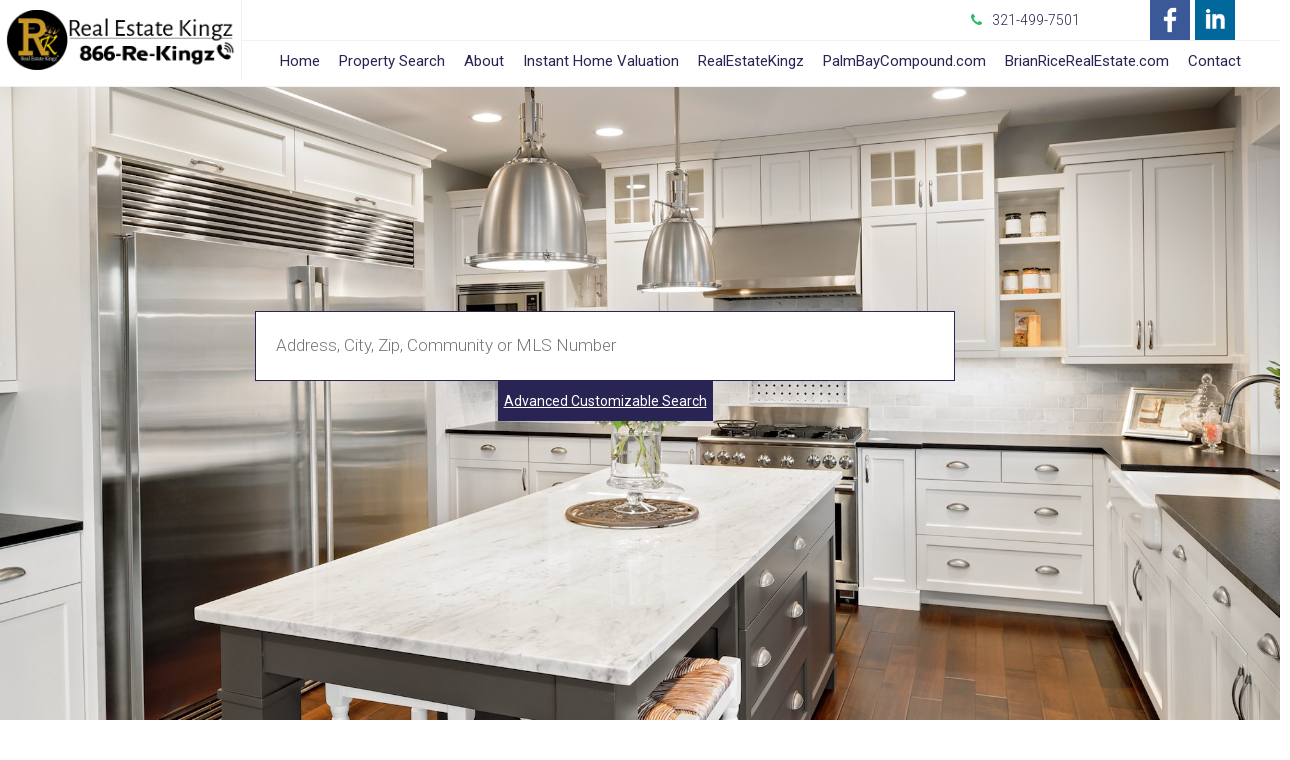

--- FILE ---
content_type: text/html; charset=UTF-8
request_url: https://rekingz.com/
body_size: 12049
content:
<!DOCTYPE HTML>
<html lang="en">
<head>
    <!-- begin meta -->
    <meta charset="utf-8">
        <meta name="description" content="Real Estate Kingz LLC is Palm Bay’s trusted real estate brokerage for buying and selling homes, new construction, and distressed properties in Brevard County, Florida. Search Palm Bay homes for sale">
    <meta name="keywords" content="Palm Bay real estate, Palm Bay homes for sale, Palm Bay new construction homes, Palm Bay distressed properties, Palm Bay investment properties, Brevard County real estate, Brevard County homes for sal">
    <meta name="author" content="Direct Axess">


    <meta property="og:image" content="https://Agent3000.com/admin/upload/photos/SCAR/3230863.png"/>
    <meta property="og:image:type" content="image/jpg">
    <meta property="og:description" content="This is the Real Estate Website for Brian Rice at Real Estate Kingz LLC. This website allows anyone to perform IDX Searches for all the properties in the MLS on any web capable device, including smart phones and tablets."/>
    <meta property="og:title" content="Brian Rice | Real Estate Kingz LLC"/>
    <meta property="og:url" content="https://REKingz.com"/>
    <meta property="og:site_name" content="Brian Rice | Real Estate Kingz LLC"/>
    <meta property="og:type" content="website"/>
    <meta name="robots" content="INDEX,FOLLOW" />

       <meta name="viewport" content="initial-scale=1.0, maximum-scale=2.0 minimal-ui"/>
    

    <title>Palm Bay Real Estate - Real Estate Kingz LLC</title>

    <link type="image/x-icon"  rel="shortcut icon" href="/images/favicon.png" />
    <link type="image/x-icon"  rel="icon"		   href="/images/favicon.png" />

    <link rel="apple-touch-icon" sizes="57x57" href="/images/listingSpyIcon-57x57.png" />
    <link rel="apple-touch-icon" sizes="72x72" href="/images/listingSpyIcon-72x72.png" />
    <link rel="apple-touch-icon" sizes="114x114" href="/images/listingSpyIcon-114x114.png" />
    <link rel="apple-touch-icon" sizes="144x144" href="/images/listingSpyIcon-144x144.png" />
    <link rel="apple-touch-icon" sizes="180x180" href="/images/listingSpyIcon-180x180.png">

    <!-- end meta -->


<link href="/template5/styles/owl.css?v=t5"             rel="stylesheet" type="text/css">
<link href="/template5/styles/owl.theme.css?v=t5"             rel="stylesheet" type="text/css">
<link href="/template5/styles/framework.css?v=t5aa"       rel="stylesheet" type="text/css">
    <link href="/template5/styles/style.css?v=z5j8908894"           rel="stylesheet" type="text/css">
    <link href="/template5/css/colors/purple.css?v=t54" rel="stylesheet" type="text/css">
    
    <link href="/template5/styles/swipebox.min.css?v=t5"    rel="stylesheet" type="text/css">
    
    <link href="/template5/styles/font-awesome.css?v=t598"    rel="stylesheet" type="text/css">

    <style>
                  .da-bg-1, .background-image { 
                    background: url(https://Agent3000.com/admin/upload/websiteBackgrounds/PUBLIC/kitchen2.jpg) no-repeat center center; 
                    background-color: #000000;
                    -webkit-background-size: cover;
                    -moz-background-size: cover;
                    -o-background-size: cover;
                    background-size: cover;
                  }
                  #wrap {
 background: rgba(255, 255, 255, .95);
}
                  .infobox {
                        background: #fff;
                    }
                    </style>

    <style>
        /*ada*/
.screen-reader-label{
    clip: rect(1px, 1px, 1px, 1px);
    clip-path: inset(50%);
    height: 1px;
    width: 1px;
    margin: -1px;
    overflow: hidden;
    padding: 0;
    position: absolute;
    color: #000000;
    background: #ffffff;
}
/*    .owl-carousel-div {
    display: none !important;
}*/
.flLinks.propertyDetailcons{
float: left;
margin-right: 30px;
cursor:pointer;
}
#mtContent .blockMsg{
    width:100% !important;
    position: relative !important;
    margin: 0 auto !important;
    left:0 !important;
} 

/*.item img{
        display: block;
        width: 100%;
        height: auto;
    }*/

        .modal-open {
            overflow:hidden;
            position:fixed;
            width:100%;
        }

        .modal-body,.modal-content{
            overflow:hidden;
        }
        .ui-autocomplete{
            background:#eee;
            z-index:2000;
            cursor:pointer;
            width:600px;
        }
        .ui-autocomplete-loading { background-image:url('./images/select2-spinner.gif') #ffffff no-repeat right center;}
        .ui-helper-hidden-accessible{
            display:none;
        }

        #addressSearchBtn {
            /*display:none;*/
        }
        .ui-autocomplete-category {
    font-weight: bold;
    padding: .2em .4em;
    margin: .8em 0 .2em;
    line-height: 1.5;
  }
    </style> 

    <link rel="stylesheet" href="//code.jquery.com/ui/1.11.4/themes/smoothness/jquery-ui.css">
    <script src="//code.jquery.com/jquery-1.10.2.js"></script>

       <script src="//code.jquery.com/ui/1.11.4/jquery-ui.js"></script>
        <script type="text/javascript" src="/template5/scripts/fastclick.js?v=t5"></script>
    <script type="text/javascript" src="/template5/scripts/swipebox.min.js?v=t5"></script>
    <script type="text/javascript" src="/template5/scripts/owl.js?v=t5"></script>
    <script type="text/javascript" src="/template5/js/jquery-block-ui-min.js?v=t5"></script>
    <script type="text/javascript" src="/template5/scripts/custom.js?v=t8a"></script>


    <script>
        $(document).ready(function () {
            $('li.dropdown').on('click', 'a', function (e) {
                if ($(this).attr("data-type") == "ext") {
                    return;
                }
                //$('.goBtn').click(function(e) {
                e.preventDefault();
                var url = $(this).attr("href");
                var id = $(this).attr("data-id");

                if ($(this).attr("data-type") == "ext") {
                    $(location).attr('href', url);
                    return;
                }

                //alert(url);
                //var pageName = "/content/sellers"; //be sure to put / in begging of path
                $("#formID").val(id);
                //$("#myForm").target = "_blank";
                //console.log($(this).attr("target"))
                if ($(this).attr("target") == "_blank")
                    $("#myForm").attr('target', '_blank');
                //$("a[href^='http']").attr('target','_blank');
                $("#myForm").attr({action: url});
                //alert(id);
                $("#myForm").submit();
                $("#myForm").attr('target', '_self');
                
                
                //var url = "page.php";
                //document.location.href = url;
            });

            $('#ads-trigger').click(function () {
                if ($(this).hasClass('advanced')) {
                    $(this).removeClass('advanced');
                    $(".infobox").animate({
                        'bottom': '-107px'
                    });
                    $(this).html('<em class="fa fa-minus"></em> Basic');
                    $('.advancedSearch').fadeIn(500);
                } else {

                    $(this).addClass('advanced');
                    $(".infobox").animate({
                        'bottom': '-15px'
                    });
                    $(this).html('<em class="fa fa-plus"></em> Advanced');
                    $('.advancedSearch').fadeOut(500);
                }
                return false;
            });


            var $mainNav = $('#main-nav').children('ul'),
                    optionsList = '<option value="" selected>Navigate...</option>';

            // Regular nav
            $mainNav.on('mouseenter', 'li', function () {
                var $this = $(this),
                        $subMenu = $this.children('ul');
                if ($subMenu.length)
                    $this.addClass('hover');
                $subMenu.hide().stop(true, true).fadeIn(200);
            }).on('mouseleave', 'li', function () {
                $(this).removeClass('hover').children('ul').stop(true, true).fadeOut(50);
            });

            $(".intOnly").on("keypress keyup blur", function (event) {
                $(this).val($(this).val().replace(/[^\d].+/, ""));
                if ((event.which < 48 || event.which > 57)) {
                    event.preventDefault();
                }
            });

            $(".thousandsSep").keyup(function (event) {
                // skip for arrow keys
                if (event.which >= 37 && event.which <= 40)
                    return;

                // format number
                $(this).val(function (index, value) {
                    //console.log("ThousSep: "+$(this).data('col'));
                    return value
                            .replace(/\D/g, '')
                            .replace(/\B(?=(\d{3})+(?!\d))/g, ",")
                            ;
                });
            });

            $('.homeSearch').click(function () {
                var qString = $('form#quickSearch').serialize();
                document.location = "property-search" + "?" + qString;

            });



$.widget( "custom.catcomplete", $.ui.autocomplete, {
      _create: function() {
        this._super();
        this.widget().menu( "option", "items", "> :not(.ui-autocomplete-category)" );
      },
      _renderMenu: function( ul, items ) {
        var that = this,
          currentCategory = "";
        $.each( items, function( index, item ) {
          var li;
          if ( item.category != currentCategory ) {
            ul.append( "<li class='ui-autocomplete-category'>" + item.category + "</li>" );
            currentCategory = item.category;
          }
          li = that._renderItemData( ul, item );
          if ( item.category ) {
            li.attr( "aria-label", item.category + " : " + item.label );
          }
        });
      }
    });
    
/* $( "#locationSearch" ).autocomplete({
  select: function( event, ui ) {
      console.log(ui.type);
      console.log(ui.mlsid);
  }
});*/

    $( "#locationSearch" ).catcomplete({
        select: function( event, ui ) {
      console.log(ui.item.type);
      console.log(ui.item.value);
      //
      if(ui.item.type=="addressNumber"){
        window.location.href="/property-search?currentTab=PropertyMap&addrSearch="+ui.item.value;
        }
      if(ui.item.type=="address" || ui.item.type=="mlsid"){
        //$("#addressMLSID").val(ui.item.value);
        //$('#addressSearchBtn').click();
        window.location.href="/listing/"+ui.item.value;
        }
        if(ui.item.type=="zipCode"){
        window.location.href="/property-search?currentTab=PropertyMap&advsearch=1&status%5B%5D=Active&resPerPage=30&sort=lowest&propertyType%5B%5D=Residential&zipCode%5B%5D="+ui.item.value;
        }
        if(ui.item.type=="city"){
        window.location.href="/property-search?currentTab=PropertyMap&advsearch=1&status%5B%5D=Active&resPerPage=30&sort=lowest&propertyType%5B%5D=Residential&city%5B%5D="+ui.item.value;
        }
        if(ui.item.type=="community"){
        window.location.href="/property-search?currentTab=PropertyMap&advsearch=1&resPerPage=30&sort=lowest&propertyType%5B%5D=Residential&community%5B%5D="+ui.item.value;
        }
  },
      delay: 0,
      source: "template5/lib/getAllListings.php",
                        dataType: "json",
                        cache: false
    });
    
    
    
            /*$("#locationSearch").autocomplete({
                source: function (request, response) {
                    $.ajax({
                        url: "template5/lib/getAllListings.php",
                        dataType: "json",
                        cache: false,
                        data: {
                            q: request.term,
                            page_limit: '10'
                        },
                        success: function (data) {
                            //console.log(data);
                            //response( data );
                            response($.map(data, function (item) {
                                return {
                                    label: item.name,
                                    value: item.name,
                                    mlsid: item.mlsid
                                }
                            }));
                        }
                    });
                },
                minLength: 3,
                select: function (event, ui) {

                    $("#locationSearch").val(ui.item.name);
                    $("#addressMLSID").val(ui.item.mlsid);
                    $('#addressSearchBtn').click();

                },
                open: function () {
                    $(this).removeClass("ui-corner-all").addClass("ui-corner-top");
                },
                close: function () {
                    $(this).removeClass("ui-corner-top").addClass("ui-corner-all");
                }
            });*/

            $("#citySearch").autocomplete({
                source: function (request, response) {
                    $.ajax({
                        url: "template5/lib/getAllCities.php",
                        dataType: "json",
                        cache: false,
                        data: {
                            q: request.term,
                            page_limit: '5'
                        },
                        success: function (data) {
                            //console.log(data);
                            //response( data );
                            response($.map(data, function (item) {
                                return {
                                    label: item.name,
                                    value: item.name,
                                    mlsid: item.mlsid
                                }
                            }));
                        }
                    });
                },
                minLength: 5,
                select: function (event, ui) {

                    $("#citySearch").val(ui.item.name);

                },
                open: function () {
                    $(this).removeClass("ui-corner-all").addClass("ui-corner-top");
                },
                close: function () {
                    $(this).removeClass("ui-corner-top").addClass("ui-corner-all");
                }
            });


            $('#addressSearchBtn').on('click', function (event) {
                event.preventDefault();
                
                return;
                
                id = $("#addressMLSID").val();
                if (!id)
                    id = $("#locationSearch").val();
                //console.log(id);
                if (!id)
                    return;
                $.blockUI({
                    message: '<h1>Loading Property...</h1>',
                    baseZ: '33333'
                });
                window.location.href = "/listing/" + id;

            });




            

            //$(".owl-carousel-div").css("display", "block");


            $.ajax({
                url: './template5/templates/blocks/featuredListings.php',
                type: 'post',
                dataType: "json",
                data: {id:"3230863"},
                beforeSend: function (xlr) {
                    $("#fl1Content").html("");
                    $("#fl1Outer").css({'height': '300px', 'left':'0', 'margin':'100px 0 0 0', 'width':'100%'});
                    $('#fl1Content').block({
                    	message: '<h1>Loading Featured Listings.</h1>',
                        baseZ: '33333'
                    });
                    //$.blockUI({message: '<h1>Loading Graph.</h1>', baseZ: '33333'});
                },
                success: function (data) {
                	$('#fl1Content').html(data['RESP']);
                	$("#fl1Outer").css({'height': '100%', 'margin':'0'});
                    //console.log(data['COUNT'])
                	$('.fp-1').owlCarousel({
                        lazyLoad: true,
                        loop: true,
                        margin: 50,
                        responsive: {
                            0: {
                                items: 1
                            },
                            480: {
                                items: 2
                            },
                            600: {
                                items: 3
                            },
                            960:{items:4},
			1200:{items:5},
			1600:{items:6},
			1900:{items:7},		
			2200:{items:8},		
			2500:{items:9},
			2800:{items:10},
			3100:{items:11},
			3400:{items:12}
                        }
                    });
                    
                	$('.fp-1-controls .prev-slider').click(function () {
                        $('.fp-1').trigger('next.owl.carousel');
                        return false;
                    })
					$(".fp-1-controls .prev-slider").attr({"title" : "Next Listing"});
                    $('.fp-1-controls .next-slider').click(function () {
                        $('.fp-1').trigger('prev.owl.carousel');
                        return false;
                    })
                    $(".fp-1-controls .next-slider").attr({"title" : "Previous Listing"});
                    $('.fl1Link').on('click', function (e) {
                e.preventDefault();
                var id = $(this).attr("data-id");
                window.location.href = "/listing/" + id;

            });
            
            //fix for loading all images https://github.com/OwlCarousel2/OwlCarousel2/issues/1753
            $('.fp-1').on('refreshed.owl.carousel', function(event){
        var scopeSize = event.page.size;
        //console.log(scopeSize)

        for (var i = 0; i < scopeSize*2; i+=2){
            var imgsrc = $(event.target).find('.owl-item').eq(i).find('img').attr('data-src');
console.log(imgsrc)
            $(event.target).find('.owl-item').eq(i).find('img').attr('src', imgsrc);
            $(event.target).find('.owl-item').eq(i).find('img').attr('style', 'opacity: 1;');
        }
    });
    $('.fp-1').trigger('refresh.owl.carousel');
    //end of fix
                    
                	$('#fl1Content').unblock();
                }
            });

            $.ajax({
                url: './template5/templates/blocks/featuredListings2.php',
                type: 'post',
                dataType: "json",
                data: {id:"3230863"},
                beforeSend: function (xlr) {
                    $("#fl2Content").html("");
                    $("#fl2Outer").css({'height': '300px', 'left':'0', 'margin':'100px 0 0 0', 'width':'100%'});
                    $('#fl2Content').block({
                        message: '<h1>Loading Featured Listings.</h1>',
                  
                        baseZ: '33333'
                    });
                    //$.blockUI({message: '<h1>Loading Graph.</h1>', baseZ: '33333'});
                },
                success: function (data) {
                	$('#fl2Content').html(data['RESP']);
                	$("#fl2Outer").css({'height': '100%', 'margin':'0'});
                	$('.fp-2').owlCarousel({
                        lazyLoad: true,
                        loop: true,
                        margin: 50,
                        responsive: {
                            0: {
                                items: 1
                            },
                            480: {
                                items: 2
                            },
                            600: {
                                items: 3
                            },
                            960: {
                                items: 4
                            },
			1200:{items:5},
			1600:{items:6},
			1900:{items:7},		
			2200:{items:8},		
			2500:{items:9},
			2800:{items:10},
			3100:{items:11},
			3400:{items:12}
                        }
                    });


                    $('.fp-2-controls .prev-slider').click(function () {
                        $('.fp-2').trigger('next.owl.carousel');
                        return false;
                    })
                    $(".fp-2-controls .prev-slider").attr({"title" : "Next Listing"});

                    $('.fp-2-controls .next-slider').click(function () {
                        $('.fp-2').trigger('prev.owl.carousel');
                        return false;
                    })
                    $(".fp-2-controls .next-slider").attr({"title" : "Previous Listing"});
                    $('.fl2Link').on('click', function (e) {
                e.preventDefault();
                var id = $(this).attr("data-id");
                window.location.href = "/listing/" + id;

            });
            
            
            
            
                        
            
            
            //fix for loading all images https://github.com/OwlCarousel2/OwlCarousel2/issues/1753
            $('.fp-1').on('refreshed.owl.carousel', function(event){
        var scopeSize = event.page.size;
        //console.log(scopeSize)

        for (var i = 0; i < scopeSize*2; i+=2){
            var imgsrc = $(event.target).find('.owl-item').eq(i).find('img').attr('data-src');
console.log(imgsrc)
            $(event.target).find('.owl-item').eq(i).find('img').attr('src', imgsrc);
            $(event.target).find('.owl-item').eq(i).find('img').attr('style', 'opacity: 1;');
        }
    });
    $('.fp-1').trigger('refresh.owl.carousel');
    
    
                $('.fp-2').on('refreshed.owl.carousel', function(event){
        var scopeSize = event.page.size;
        //console.log(scopeSize)

        for (var i = 0; i < scopeSize*2; i+=2){
            var imgsrc = $(event.target).find('.owl-item').eq(i).find('img').attr('data-src');
console.log(imgsrc)
            $(event.target).find('.owl-item').eq(i).find('img').attr('src', imgsrc);
            $(event.target).find('.owl-item').eq(i).find('img').attr('style', 'opacity: 1;');
        }
    });
    $('.fp-2').trigger('refresh.owl.carousel');
    //end of fix
                    
                	$('#fl2Content').unblock();
                }
            });




            
            $.ajax({
                url: './template5/templates/blocks/marketTrends.php',
                type: 'post',
                dataType: "json",
                data: {id:"3230863"},
                beforeSend: function (xlr) {
                    $("#mtContent").html("");
                    //$("#mtOuter").css({'height': '300px', 'left':'0', 'margin':'100px 0 0 0', 'width':'100%'});
                    $('#mtContent').block({
                        message: '<h1>Loading Trends...</h1>',
                        baseZ: '33333'
                    });
                    //$.blockUI({message: '<h1>Loading Graph.</h1>', baseZ: '33333'});
                },
                success: function (data) {
                    //console.log(data['RESP'])
                	$('#mtContent').html(data['RESP']);
                	//$("#mtOuter").css({'height': '100%', 'margin':'0'});
                    if(data['RESP']==""){
                	$(".MarketTrends").css({'display': 'none'});
                    //console.log("MT NONE")
                }

                	$('#mtContent').unblock();
                }
            });
            
            
        });
        
        


            
            
     
        

        function resizeIframe() {
            /*setTimeout fixes issue of iframe height accumulating with multiple modal opens*/
            setTimeout(function () {
                //console.log($("#detailsFrame").contents().height())
                $("#detailsFrame").height($("#detailsFrame").contents().height() + 80);
            }, 500);
            $("#modalDetails").modal('show');
            $.unblockUI();
        }

    </script>

        
        <!-- Google tag (gtag.js) -->
<script async src='https://www.googletagmanager.com/gtag/js?id=G-5NTBXTB2FJ'></script>
<script>
  window.dataLayer = window.dataLayer || [];
  function gtag(){dataLayer.push(arguments);}
  gtag('js', new Date());

  gtag('config', 'G-5NTBXTB2FJ');
</script><!-- Messenger Chat Plugin Code -->     <div id="fb-root"></div>      <!-- Your Chat Plugin code -->     <div id="fb-customer-chat" class="fb-customerchat">     </div>      <script>       var chatbox = document.getElementById('fb-customer-chat');       chatbox.setAttribute("page_id", "103942542505033");       chatbox.setAttribute("attribution", "biz_inbox");     </script>      <!-- Your SDK code -->     <script>       window.fbAsyncInit = function() {         FB.init({           xfbml            : true,           version          : 'v16.0'         });       };        (function(d, s, id) {         var js, fjs = d.getElementsByTagName(s)[0];         if (d.getElementById(id)) return;         js = d.createElement(s); js.id = id;         js.src = 'https://connect.facebook.net/en_US/sdk/xfbml.customerchat.js';         fjs.parentNode.insertBefore(js, fjs);       }(document, 'script', 'facebook-jssdk'));     </script>    
</head>

<body> 
        <main role="main">

    

<style>
#mobileQuickSearch{
display:none;
}
@media (max-width:767px){
#mobileQuickSearch{
display:block;
}
#singlePropertySearch,#advanceSearchSection,#testimonialSection,.deskTopSeparator{
display:none;
}
}
/*#homeWrapper {
    width: 100%;
    float: left;
    padding: 0;
    position: relative;
    background: url("http://c21sunbelt.com/sites/all/themes/stability/images/newbanner.jpg") no-repeat;
    min-height: 100%;
    background-position: center;
    background-size: cover;
}*/

</style>

    <head>
    <meta http-equiv="Content-Type" content="text/html; charset=utf-8" />
    <meta name="viewport" content="initial-scale=1.0, maximum-scale=2.0"/>
        
    <title>Palm Bay Real Estate - Real Estate Kingz LLC</title>
    
    


    
      <style>
.show-overflow {
	/*	overflow: visible !important;*/
}

.show-overflow .box-content {
		/*overflow: visible !important;*/
}
	#flyoutnavkbfixed {
			/*display:table;*/
			/*width:100%;*/
	}
	#flyoutnavkbfixed > div > ul {
	/*		margin: 0;
			padding: 0;*/
			/*display: table-row;*/
		/*	background-color: #036;
			color: #fff;*/
	}
	#flyoutnavkbfixed > div > ul > li {
			/*display:table-cell;*/
			/*width: 20%;*/
		/*	text-align: center;
			position:relative;*/
	}
	#flyoutnavkbfixed a,
	#flyoutnavkbfixed .current {
			display: block;
	/*		padding: .25em;
			border-color: #E8E8E8;*/
	}
	#flyoutnavkbfixed a {
		/*	color: #fff;*/
			text-decoration: none;
     /* border: 1px solid #036;*/
	}
	#flyoutnavkbfixed a:hover,
		#flyoutnavkbfixed a:focus {
/*			background-color: #fff;
			color: #036;
			border: 1px solid #036;*/
			text-decoration: underline;
	}
	#flyoutnavkbfixed .current {
/*			background-color: #bbb;
			color: #000;
			border-color: #444;*/
	}

	#flyoutnavkbfixed > div > ul > li > ul {
		display: none;
	}

#flyoutnavkbfixed > div > ul > li.open > ul {
		display:block;
	}

	#flyoutnavkbfixed > div > ul > li > ul a{
/*		border-bottom-width: 1px;*/
	}
</style>

    <script>

        $(document).ready(function () {
//get image width and then set margin for menu to move over
            var $img = $("#companyLogo"),
                    img = new Image();
            $(img).on('load', function () {
                var da_logo_size = $('.da-logo img').width();
                console.log("Logo Size: " + da_logo_size);
                $('.da-logo-offset').css({
                    'margin-left': da_logo_size + 10
                })
                //fix for mobile wrap around menu to offset content
                $('.da-header-clear').css({'height': $('.da-header-fixed da-logo').height()})

                //fix for desktop if 2 rows of menu items
                if ($('.da-header-fixed').height() > 50)
                    $('.da-header-clear').css({'height': $('.da-header-fixed').height()})

            }).attr('src', $img.attr('src'));
        });


        // get the total number of images inserted in the DOM

        /*included here instead of custom.js because menu does not get fixed until after all blocks load on page*/
        //$(document).ready(function(){

        //fix this to load when image loads instead of whole page.
//$(window).load(fsunction(){
        /*    $("#companyLogo").load(function(){  
         //be sure to add variable after image so it will not be cached or below code will not trigger
         var da_logo_size = $('.da-logo img').width();
         console.log("Logo Size: "+da_logo_size);
         $('.da-logo-offset').css({
         'margin-left': da_logo_size + 10
         })
         })*/

// });

    </script>

    <script>var s13php33 = '';</script>



</head>

<body>








    <!-- begin header -->
    <div class="da-wrap da-header-fixed">
    
         

        
                <a href="#" class="show-mobile-menu da-menu-mobile" title="Menu">
            <span class="screen-reader-label">Mobile Navigation Menu</span>
            <em class="fm-1"></em>
            <em class="fm-2"></em>
            <em class="fm-3"></em>
        </a>
        <a href="tel:321-499-7501" class="da-phone-mobile"><span class="screen-reader-label">Call Agent</span><em style="font-size:32px;" class="color-green-dark fa fa-phone"></em></a>
        <a href="mailto:brian@rekingz.com" class="da-contact-mobile"><span class="screen-reader-label">Email Agent</span><em style="font-size:24px;" class="fa fa-envelope"></em></a>








        <div class="da-header-wrap">
            
            <a href="/" class="da-logo">
                
                                    <img id="companyLogo" src="https://Agent3000.com/admin/upload/logos/SCAR/3230863.png?t=696d4f25a0b769.61189974" class="companyLogo" alt="Real Estate Kingz LLC" />
                                            </a>
            <div class="da-top">
                <div class="da-icons">



                    <div class="da-ico-right">
                        <div class="contact-icons">
                                                     <a href="tel:321-499-7501" title="Call Brian Rice"><em class="color-green-dark fa fa-phone"></em><em>321-499-7501</em></a>
                        </div>
                                            </div>
                    <div class="da-ico-left">
                        <div class="social-icons">
    
    <a href="https://www.facebook.com/866ReKingz/" class="facebook-color" target="_blank"><img src="/images/social/facebook-128.png" alt="Facebook" height="40px"/><span class="screen-reader-label"> - Opens in a New Window</span></a> 
        <a href="https://www.linkedin.com/in/866rekingz/" class="linkedin-color" target="_blank"><img src="/images/social/linkedin-128.png" alt="LinkedIn" height="40px"/><span class="screen-reader-label"> - Opens in a New Window</span></a>                            
            </div>
                                            </div>
                    <div class="clear"></div>
                </div>
            </div>
            <div class="clear"></div>
            <div class="da-header-deco"></div>
            <div class="da-bottom" style="z-index:1000 !important;">
                <nav id="flyoutnavkbfixed" aria-label="Main Navigation" role="navigation">
                <div class="da-bottom-wrapper da-logo-offset menu-top">
                    <ul style="margin-bottom: 0px !important;">
                    <li class="no-submenu"><a href="/index.php" class=".goBtn">Home</a></li><li class="no-submenu"><a href="/property-search" class=".goBtn" >Property Search</a></li><li class="no-submenu" data-pid="0" id="menuItem_3032"><a href="/content/about" class=".goBtn" data-id="3032">About</a></li><li class="no-submenu"><a href="/instant-home-valuation" data-id="" data-type="ext" >Instant Home Valuation</a></li><li class="no-submenu" id="menuItem_4389"><a href="https://realestatekingz.com" data-id="4389" data-type="ext" target="_blank" >RealEstateKingz<span class="screen-reader-label"> - Opens in a New Window</span></a></li><li class="no-submenu" id="menuItem_4390"><a href="https://palmbaycompound.com" data-id="4390" data-type="ext" target="_blank" >PalmBayCompound.com<span class="screen-reader-label"> - Opens in a New Window</span></a></li><li class="no-submenu" id="menuItem_4391"><a href="https://brianricerealestate.com" data-id="4391" data-type="ext" target="_blank" >BrianRiceRealEstate.com<span class="screen-reader-label"> - Opens in a New Window</span></a></li><li class="no-submenu"><a href="/contact" class=".goBtn" >Contact</a></li></ul>                
                </div>
                    </nav>
            </div>

            



        </div>


    </div>

            <div class="da-header-clear"></div>





    

<div class="content-box content-fullscreen da-content-cover da-bg-1" role="img" aria-label="Decorative Background Photo">
    
    
	<div id="daSearch" class="da-search">
		        
               <h1><label for="locationSearch" class="screen-reader-label">Enter Address, City, Zip, Community or MLS Number</label></h1>
                            <input id="locationSearch" type="text" class="input-scheme locationSearch txt-auto scheme-border"  name="locationSearch" placeholder="Address, City, Zip, Community or MLS Number"  type="text"/>
                            
                            <input type="hidden" id="addressMLSID" style="display:none;" aria-hidden="true" />

                                                        
        
		<div class="clear"></div>
        <div id="advSearch"><a href="/property-search" class="scheme-background da-advanced-search" title="Advanced Search" aria-label="Advanced Search">Advanced Customizable Search</a></div>
	</div>
    
    <!-- video section starts here-->

    
</div>



       



       


            <div class="content-background">
 <div class="content-box">
                
                <div>
                     <!-- begin featured listings -->
                        <!-- end featured listings -->

                    <div class="decoration"></div>

                    <!-- begin Quick Search Links -->
                    
<h2>Most common searches</h2>
<p class="normal-text half-bottom">
    The most common searches we see, check them out, you might find something you're interested in!
</p>
<div class="one-third-responsive no-bottom">
    <ul class="link-list">
<li><a class="link-scheme" href="/property-search?currentTab=PropertyMap&status%5B%5D=Active&propertyType%5B%5D=Residential+Lot&propertySubType%5B%5D=Vacant+Land&county%5B%5D=Brevard">Residential Lots</a></li><li><a class="link-scheme" href="/property-search?currentTab=PropertyMap&status%5B%5D=Active&propertyType%5B%5D=Residential&propertySubType%5B%5D=Mobile%2FManufactured">Mobile Homes</a></li><li><a class="link-scheme" href="/property-search?currentTab=PropertyMap&golfCourse=Yes&propertyType%5B%5D=Residential&propertySubType%5B%5D=Condo&propertySubType%5B%5D=Condo-Tel&propertySubType%5B%5D=Condotel">Golf Course Condos</a></li>    </ul>
</div>
<div class="one-third-responsive no-bottom">
    <ul class="link-list">
<li><a class="link-scheme" href="/property-search?currentTab=PropertyMap&golfCourse=Yes&propertyType%5B%5D=Residential&propertySubType%5B%5D=Single+Family&propertySubType%5B%5D=Single+Family+Detached">Golf Course Homes</a></li><li><a class="link-scheme" href="/property-search?currentTab=PropertyMap&waterFront=Yes&propertyType%5B%5D=Residential&propertySubType%5B%5D=Condo&propertySubType%5B%5D=Condo-Tel&propertySubType%5B%5D=Condotel">Waterfront Condos</a></li><li><a class="link-scheme" href="/property-search?currentTab=PropertyMap&waterFront=Yes&propertyType%5B%5D=Residential&propertySubType%5B%5D=Single+Family&propertySubType%5B%5D=Single+Family+Detached">Waterfront Homes</a></li>    </ul>  
</div>
<div class="one-third-responsive last-column no-bottom">
    <ul class="link-list">
<li><a class="link-scheme" href="/property-search?currentTab=PropertyMap&minimumPrice=200000&propertyType%5B%5D=Residential&propertySubType%5B%5D=Condo&propertySubType%5B%5D=Condo-Tel&propertySubType%5B%5D=Condotel">Condos over $200K</a></li><li><a class="link-scheme" href="/property-search?currentTab=PropertyMap&maximumPrice=200000&propertyType%5B%5D=Residential&propertySubType%5B%5D=Condo&propertySubType%5B%5D=Condo-Tel&propertySubType%5B%5D=Condotel">Condos under $200K</a></li><li><a class="link-scheme" href="/property-search?currentTab=PropertyMap&maximumPrice=200000&propertySubType%5B%5D=Single+Family&propertySubType%5B%5D=Single+Family+Detached">Homes Under 200K</a></li>    </ul>
</div>
<div class="clear"></div>
<div class="decoration"></div>
                    <!-- end Quick Search Links -->
                </div>
            </div>
            </div>

            <!-- begin featured property -->
               

<div class="content-fullscreen scheme-background full-bottom" role="img" aria-label="Decorative Background Photo">
    <div class="content-box transparent-background">
        <div class="content-strip">
            <div class="left-content-strip">
                <h2>Featured Property</h2>
                <span class="ada-h3" style="color:#ffffff !important;">2426 Ottowa Circle SW, Palm Bay, FL 32908</span>
                <p class="half-bottom featurePropertyDesc">
0.23-acre vacant lot for sale, located in Port Malabar Unit #53 in the City of Palm Bay. The property has paved road access. Just minutes away from schools, shopping, entertainment, and beaches.

According to the power company, electricity can be...<a href='/listing/1044822'  class='featurePropLink' style='text-decoration:underline;'> VIEW PROPERTY DETAILS</a>                </p>
                <ul>
                    <li><strong>MLS Number:</strong> 1044822</li>
                    <li><strong>Price:</strong> $19,500</li>
                    <li><strong>Beds/Baths:</strong> 0/0</li>
                    <li><strong>Sq. Feet:</strong> 0</li>
                </ul>
                <div class="clear"></div>
            </div>
            <div class="right-content-strip">
                <div class="featured-property-slider-controls">
                    <a class="prev-slider scheme-background" href="#"><span class="screen-reader-label">Scroll Left</span><i class="fa fa-angle-left"></i></a>
                    <a class="next-slider scheme-background" href="#"><span class="screen-reader-label">Scroll Right</span><i class="fa fa-angle-right"></i></a>
                </div>
                <div class="featured-property-slider">
                                                           <img class="owl-lazy" data-src="https://idximages.directaxess.com/SCAR/mlsImages/listingImages/20250430213743382780000000_1.jpg" alt="Image 1 - 2426 Ottowa Circle SW, Palm Bay, FL 32908">
                                                               <img class="owl-lazy" data-src="https://idximages.directaxess.com/SCAR/mlsImages/listingImages/20250430213743382780000000_2.jpg" alt="Image 2 - 2426 Ottowa Circle SW, Palm Bay, FL 32908">
                                                               <img class="owl-lazy" data-src="https://idximages.directaxess.com/SCAR/mlsImages/listingImages/20250430213743382780000000_3.jpg" alt="Image 3 - 2426 Ottowa Circle SW, Palm Bay, FL 32908">
                                                               <img class="owl-lazy" data-src="https://idximages.directaxess.com/SCAR/mlsImages/listingImages/20250430213743382780000000_4.jpg" alt="Image 4 - 2426 Ottowa Circle SW, Palm Bay, FL 32908">
                                                               <img class="owl-lazy" data-src="https://idximages.directaxess.com/SCAR/mlsImages/listingImages/20250430213743382780000000_5.jpg" alt="Image 5 - 2426 Ottowa Circle SW, Palm Bay, FL 32908">
                                                               <img class="owl-lazy" data-src="https://idximages.directaxess.com/SCAR/mlsImages/listingImages/20250430213743382780000000_6.jpg" alt="Image 6 - 2426 Ottowa Circle SW, Palm Bay, FL 32908">
                                        </div>
                
            </div>
            <div class="clear"></div>
        </div>
    </div>
    <div class="overlay"></div>
</div>
<div class="decoration"></div>  
            <!-- end featured property -->
            
            
            <!-- begin featured listings -->
            <div id="fl1Outer"><div id="fl1Content"></div></div>
                        <!-- end featured listings -->

            <div class="da-content-box da-bg-2 scheme-background">
	<div class="content-box da-content-box-phone">
		<h1 class="scheme-background">Like a Property?</h1>
        <h2 class="scheme-background">Call or Text Brian Rice<br/><a href="tel:3214997501" class="scheme-background">321-499-7501</a></h2>
	</div>
</div>
            
            <!-- begin featured listings -->
            <div id="fl2Outer"><div id="fl2Content"></div></div>
                        <!-- end featured listings -->


            <!-- begin testimonials -->
            
<div id="testimonialSection" class="content-fullscreen background-image full-bottom" role="img" aria-label="Decorative Background Photo">
    <div class="transparent-background">
        <div class="content-strip">
            <div class="quote-slider">
                 <div>
                                    <h1 style="text-align: center;">It was a pleasure, thank you for your service</h1>

                                    <strong>Frank</strong>
                                </div> <div>
                                    <h1 style="text-align: center;">
Brian was very professional throughout this transaction. He has the knowledge and aptitude for this
line of work. I would definitely recommend him to other sellers/buyers.</span></h1>

<div class="jsx-962396129" style="box-sizing: border-box; color: rgb(43, 43, 43); font-family: &quot;Galano Grotesque Alt&quot;, &quot;Adjusted Trebuchet MS Fallback&quot;, &quot;Trebuchet MS&quot;, sans-serif; font-size: 14px; background-color: rgb(255, 255, 255);">
<p class="jsx-962396129 sourced-by-real-satis" style="box-sizing: border-box; margin: 0px 0px 10px;font-color: #000000;">Max     Sourced by<span class="jsx-962396129" style="box-sizing:border-box; font-size:16px; margin-left:10px"><img alt="source by" class="jsx-962396129 review-source-img" src="https://far-ui-cube.rdc.moveaws.com/static/assets/images/realtor-logo.png" style="border:none; box-sizing:border-box; display:inline-block; height:17px; margin-top:-6px !important; vertical-align:middle; width:90px" /></span></p>
</div>

                                    <strong>Max</strong>
                                </div> <div>
                                    <h1 style="text-align: center;">Brian negotiated a great price on my lot purchase!</h1>

<h2 style="text-align: center;">The closing was fast and smooth.</h2>

<h3 style="text-align: center;">Thanks Brian!</h3>

                                    <strong>CVR</strong>
                                </div> <div>
                                    <h1 style="text-align: center;">Brian also found a cash buyer for my vacant lot within minutes of me asking him to sell it for me.</h1>

<h2 style="text-align: center;">Thanks Brian! You are truly amazing!</h2>

                                    <strong>C.V.R.</strong>
                                </div> <div>
                                    <h1 style="text-align: center;">Brian, great job my man!</h1>

                                    <strong>Anthony S,</strong>
                                </div> <div>
                                    <h1 style="text-align: center;"><span style="font-size:24px">Brian, thanks for the property valuations! </span></h1>

<h2 style="text-align: center;">They are on point!</h2>

                                    <strong>Duvier C.</strong>
                                </div> <div>
                                    <h1 style="text-align: center;">Thank you for all of your help with the property!</h1>

                                    <strong>Jessica L.</strong>
                                </div> <div>
                                    <h1 style="text-align: center;">Thank you for your help with the property valuations!</h1>

                                    <strong>F.C.</strong>
                                </div> <div>
                                    <h1 style="text-align: center;">Brian thank you for getting back to me so quickly.</h1>

<h2 style="text-align: center;">Working with you was a pleasure.</h2>

<h3 style="text-align: center;">You are the very best.</h3>

                                    <strong>Philip S.</strong>
                                </div> <div>
                                    <h1 style="text-align: center;">Brian you are awesome! Thank you so much for your help with my land purchase!</h1>

                                    <strong>Rick M.</strong>
                                </div>            </div>
            <div class="quote-slider-controls">
                <a class="prev-slider" href="#"><span class="screen-reader-label">Scroll Left</span><em class="fa fa-angle-left"></em></a>
                <a class="next-slider" href="#"><span class="screen-reader-label">Scroll Right</span><em class="fa fa-angle-right"></em></a>
            </div>
            <a class="view-quotes" href="/testimonials">Testimonials<em class="fa fa-angle-right"></em></a>
        </div> 
    </div>
    <div class="overlay"></div>
</div>
            <!-- end testimonials -->

<div class="content-box">
            

            <div>
                               <div class="one-half-responsive" >
                                        
                        
                    
                </div>

                                <!-- begin market trends -->
                <div class="one-half-responsive last-column MarketTrends">
                    <span class="ada-h4">Market Trends</span>
                    <p>
                        Trends regarding real estate sales in the most popular areas that you might be interested in. Click "View Graph" to see a graph of the last 18 months.
                    </p>
                    <ul class="trend">
                        <li class="strong-font">Area</li>
                        <li class="strong-font" class="strong-font">Sale Price</li>
                        <li class="strong-font">30-Day Prices</li>
                    </ul>
                    
                    <div id="mtOuter"><div id="mtContent"></div></div>
                    
                </div>
                                <!-- end market trends -->
            </div>
            

</div>


              
    
</div>
</main>
<!-- begin footer -->
<footer id="footer">
    <div class="content-fullscreen content-footer">
        <div class="content-box">
            <div class="one-third-responsive">
                <form id="laForm">
                    <span class="ada-h4">Property Alerts</span>
                    <p class="normal-text">LET US DO THE WORK FOR YOU! Please fill in the form below and we will register you to receive daily property alerts for new listings based on the criteria you put in the description.</p>
                    <div class="input-footer">
                        <label for="laName" class="screen-reader-label">Enter Your Name</label>
                        <em class="fa fa-user"></em>
                        <input id="laName" name="laName" class="input-scheme" type="text" placeholder="Your Name">
                        <div class="clear"></div>
                    </div>           

                    <div class="input-footer">
                        <label for="laEmail" class="screen-reader-label">Enter Your Email</label>
                        <em class="fa fa-envelope"></em>
                        <input id="laEmail" name="laEmail" class="input-scheme" type="text" placeholder="Email Address">
                        <div class="clear"></div>
                    </div>  


                    <div class="input-text full-bottom">
                        <label for="laDesc" class="screen-reader-label">Enter Your Message</label>
                        <em class="fa fa-pencil"></em>
                        <textarea id="laDesc" name="laDesc" class="input-scheme" placeholder="Enter a brief description of what you are looking for. Ex: 3 Bedrooms / 2 Baths in Fort Myers. $200.000 Maximum"></textarea>
                        <div class="clear"></div>
                    </div>  
                    <div id="laMsg" class="form-group form-actions laMsg">

                            </div>
                            <div>
                                <label for="laOther" class="screen-reader-label">For System Use Only</label>
                                <input type="text" id="laOther" name="laOther" class="form-control" value="87b7cb79481f317bde90c116cf36084b">
                            </div>
                    <a href="#" id="laBtn" name="laBtn" class="button button-footer scheme-background full-bottom">Get my Listing Alerts</a>
                                                          <div class="clear"></div>
            </div>
            <div class="one-third-responsive">
                <span class="ada-h4">Home Valuation</span>
                <p class="normal-text">
                    A Home Valuation is a Comparative Market Analysis report prepared by a real estate agent, comparing your property to similar properties on the market. Included in the report are homes currently for sale and homes recently sold through the local listing.
                </p>
               
                <a id="hvBtn" href="/home-valuation" class="button button-footer scheme-background full-bottom">Get my Home Valuation</a>
                <div class="clear"></div>
            </div>
            <div class="one-third-responsive last-column">                
                <span  class="ada-h4">Contact Information</span>
                              <img id="contactPhoto" src="https://Agent3000.com/admin/upload/photos/SCAR/3230863.png" alt="Brian Rice" style="max-height:125px;">                <ul id="contactList" class="footer-contact" style="margin-bottom: 10px !important;">
                    

                                            
                                            <li><strong>Brian Rice</strong></li>
                       
                    <li><em class="fa fa-building-o"></em><span> Real Estate Kingz LLC</span></li>
                    <li><em class="fa fa-phone"></em><span> 321-499-7501</span></li>
                                                                                                     <li><em class="fa fa-map-marker"></em><span> 4640 Lipscomb Street NE<br/><span style='margin: 0 0 0 12px;'> Suite 12</span><br/><span style='margin: 0 0 0 12px;'>Palm Bay, FL 32905</span></span></li>
    

                </ul>
                <div class="clear"></div>
                <img alt="Realtor MLS Logo" src="/images/MLS-clear.png" style="display: inline-block;height: 65px;"/>
                <img alt="Equal Housing opportunity Logo" src="/images/fheo350-clear.png" style="display: inline-block;height: 65px;"/>
            </div>
            </form>
        </div>
    </div>
    <div class="content-fullscreen content-footer-black scheme-background">
        <div class="content-box content-box-contact-footer">
            <p class="scheme-background">
                
                Created and Hosted by <a href="https://DirectAxess.com" target="_blank">Direct Axess<span class="screen-reader-label"> Opens in New Window</span></a>&nbsp;|&nbsp;Copyright &copy; 2026&nbsp;|&nbsp;<a href="/privacy" target="_blank">Privacy Policy<span class="screen-reader-label"> Opens in New Window</span></a>&nbsp;|&nbsp;<a href="/dmca" target="_blank">DMCA<span class="screen-reader-label"> Opens in New Window</span></a>&nbsp;|&nbsp;<a href="/accessibility" target="_blank">Accessibility<span class="screen-reader-label"> Opens in New Window</span></a><strong></strong>
                <a href="#" class="bg-hover-red-light footer-social back-to-top"><span class="screen-reader-label">Scroll to top</span><i class="fa fa-angle-up"></i></a>
                                                                                                                <a href="https://www.linkedin.com/in/866rekingz/" class="bg-hover-blue-dark footer-social" target="_blank"><span class="screen-reader-label">LinkedIn - Opens in New Window</span><i class="fa fa-linkedin"></i></a>
                                                                <a href="https://www.facebook.com/866ReKingz/" class="facebook-hover footer-social" target="_blank"><span class="screen-reader-label">Facebook - Opens in New Window</span><i class="fa fa-facebook"></i></a>
                                                                
            </p>
                                </div>
    </div>
    
        
</footer>


<script>
    $(document).ready(function () {
        //$('#laBtn').click(function() {
        $("#laBtn").on("click", function (e) {
            e.preventDefault();
            $.ajax({
                url: '/template5/lib/listingAlertsRegistration.php',
                type: 'post',
                /* dataType: 'json',*/
                data: $('#laForm').serialize(),
                beforeSend: function (xlr) {
                    $("#laMsg").css("display", "none");
                },
                success: function (data) {
                    $("#laMsg").css("display", "block");
                    $("#laMsg").html(data);
                }
            });
        });
    });
</script>

<script data-account="vVNkJJLvR4" src="https://cdn.userway.org/widget.js"></script><!-- end footer -->


        
</body>
</html>

--- FILE ---
content_type: text/html; charset=UTF-8
request_url: https://rekingz.com/template5/templates/blocks/featuredListings.php
body_size: 787
content:
{"RESP":" <div>\n           \n            <div class=\"content-box\"><h3>Vacant Lots for Sale<\/h3>\n                <div class=\"featured-properties-slider-controls fp-1-controls\">\n                    <a class=\"next-slider scheme-background\" href=\"#\"><span class=\"screen-reader-label\">Scroll Left<\/span><i class=\"fa fa-angle-left\"><\/i><\/a>\n                    <a class=\"prev-slider scheme-background\" href=\"#\"><span class=\"screen-reader-label\">Scroll Right<\/span><i class=\"fa fa-angle-right\"><\/i><\/a>                                          \n                <\/div><\/div>\n            <!-- begin project carousel -->\n             <div class=\"featured-properties-slider fp-1\">\n        <a class=\"flLinks propertyDetails fl1Link\" data-id=\"1050866\" title=\"MLS Number: 1050866\" alt=\"MLS Number: 1050866\">\n        \t\t<div class=\"owl-item loading\">\n        \t\t<div class=\"item\">\n                    <img class=\"owl-lazy\" data-src=\"https:\/\/idximages.directaxess.com\/SCAR\/mlsImages\/listingImages\/20250704023951699227000000_1.jpg\"  alt=\"MLS Number: 1050866\">\n                    \t\t<\/div><\/div>\n                        <em class=\"center-text\" style=\"clear:both\">Magnolia Square, 34771<\/em>\n                        <div class=\"bg-red-light\"><\/div>\n                        <ul>\n                            <li><strong>MLS Number:<\/strong> 1050866<\/li>\n                            <li><strong>Price:<\/strong> $10,250<\/li>\n                            <li><strong>Acres:<\/strong> 1.27<\/li>\n                        <\/ul>  \n                    <\/a>\n        <a class=\"flLinks propertyDetails fl1Link\" data-id=\"1050867\" title=\"MLS Number: 1050867\" alt=\"MLS Number: 1050867\">\n        \t\t<div class=\"owl-item loading\">\n        \t\t<div class=\"item\">\n                    <img class=\"owl-lazy\" data-src=\"https:\/\/idximages.directaxess.com\/SCAR\/mlsImages\/listingImages\/20250704030538959815000000_1.jpg\"  alt=\"MLS Number: 1050867\">\n                    \t\t<\/div><\/div>\n                        <em class=\"center-text\" style=\"clear:both\">St. Cloud, 34773<\/em>\n                        <div class=\"bg-red-light\"><\/div>\n                        <ul>\n                            <li><strong>MLS Number:<\/strong> 1050867<\/li>\n                            <li><strong>Price:<\/strong> $10,250<\/li>\n                            <li><strong>Acres:<\/strong> 1.27<\/li>\n                        <\/ul>  \n                    <\/a>\n        <a class=\"flLinks propertyDetails fl1Link\" data-id=\"1044817\" title=\"MLS Number: 1044817\" alt=\"MLS Number: 1044817\">\n        \t\t<div class=\"owl-item loading\">\n        \t\t<div class=\"item\">\n                    <img class=\"owl-lazy\" data-src=\"https:\/\/idximages.directaxess.com\/SCAR\/mlsImages\/listingImages\/20250430210509404583000000_1.jpg\"  alt=\"MLS Number: 1044817\">\n                    \t\t<\/div><\/div>\n                        <em class=\"center-text\" style=\"clear:both\">Palm Bay, 32908<\/em>\n                        <div class=\"bg-red-light\"><\/div>\n                        <ul>\n                            <li><strong>MLS Number:<\/strong> 1044817<\/li>\n                            <li><strong>Price:<\/strong> $19,500<\/li>\n                            <li><strong>Acres:<\/strong> 0.23<\/li>\n                        <\/ul>  \n                    <\/a>\n        <a class=\"flLinks propertyDetails fl1Link\" data-id=\"1044822\" title=\"MLS Number: 1044822\" alt=\"MLS Number: 1044822\">\n        \t\t<div class=\"owl-item loading\">\n        \t\t<div class=\"item\">\n                    <img class=\"owl-lazy\" data-src=\"https:\/\/idximages.directaxess.com\/SCAR\/mlsImages\/listingImages\/20250430213743382780000000_1.jpg\"  alt=\"MLS Number: 1044822\">\n                    \t\t<\/div><\/div>\n                        <em class=\"center-text\" style=\"clear:both\">Palm Bay, 32908<\/em>\n                        <div class=\"bg-red-light\"><\/div>\n                        <ul>\n                            <li><strong>MLS Number:<\/strong> 1044822<\/li>\n                            <li><strong>Price:<\/strong> $19,500<\/li>\n                            <li><strong>Acres:<\/strong> 0.23<\/li>\n                        <\/ul>  \n                    <\/a><\/div>\n        <div class=\"decoration\"><\/div>\n        <\/div>","COUNT":4}   


--- FILE ---
content_type: text/html; charset=UTF-8
request_url: https://rekingz.com/template5/templates/blocks/featuredListings2.php
body_size: 3089
content:
{"RESP":" <div>\n           \n            <div class=\"content-box\"><h3>Call Brian to help you purchase any of these properties.<\/h3>\n                <div class=\"featured-properties-slider-controls fp-2-controls\">\n                    <a class=\"next-slider scheme-background\" href=\"#\"><span class=\"screen-reader-label\">Scroll Left<\/span><i class=\"fa fa-angle-left\"><\/i><\/a>\n                    <a class=\"prev-slider scheme-background\" href=\"#\"><span class=\"screen-reader-label\">Scroll Right<\/span><i class=\"fa fa-angle-right\"><\/i><\/a>                                          \n                <\/div><\/div>\n            <!-- begin project carousel -->\n             <div class=\"featured-properties-slider fp-2\">\n        <a class=\"flLinks propertyDetails fl2Link\" data-id=\"1066839\" title=\"MLS Number: 1066839\" alt=\"MLS Number: 1066839\">\n        \t\t<div class=\"owl-item loading\">\n        \t\t<div class=\"item\">\n                    <img class=\"owl-lazy\" data-src=\"https:\/\/idximages.directaxess.com\/SCAR\/mlsImages\/listingImages\/20251209214350436031000000_1.jpg\"  alt=\"MLS Number: 1066839\">\n                    \t\t<\/div><\/div>\n                        <em class=\"center-text\" style=\"clear:both\">Melbourne Beach, 32951<\/em>\n                        <div class=\"bg-red-light\"><\/div>\n                        <ul>\n                            <li><strong>MLS Number:<\/strong> 1066839<\/li>\n                            <li><strong>Price:<\/strong> $3,000,000<\/li>\n                            <li><strong>Beds\/Baths:<\/strong> 4 \/ 4<\/li><li><strong>Sq. Feet:<\/strong> 6,000<\/li>\n                        <\/ul>  \n                    <\/a>\n        <a class=\"flLinks propertyDetails fl2Link\" data-id=\"1066834\" title=\"MLS Number: 1066834\" alt=\"MLS Number: 1066834\">\n        \t\t<div class=\"owl-item loading\">\n        \t\t<div class=\"item\">\n                    <img class=\"owl-lazy\" data-src=\"https:\/\/idximages.directaxess.com\/SCAR\/mlsImages\/listingImages\/20260118152040985183000000_1.jpg\"  alt=\"MLS Number: 1066834\">\n                    \t\t<\/div><\/div>\n                        <em class=\"center-text\" style=\"clear:both\">Melbourne, 32935<\/em>\n                        <div class=\"bg-red-light\"><\/div>\n                        <ul>\n                            <li><strong>MLS Number:<\/strong> 1066834<\/li>\n                            <li><strong>Price:<\/strong> $219,900<\/li>\n                            <li><strong>Beds\/Baths:<\/strong> 3 \/ 2<\/li><li><strong>Sq. Feet:<\/strong> 1,050<\/li>\n                        <\/ul>  \n                    <\/a>\n        <a class=\"flLinks propertyDetails fl2Link\" data-id=\"1066826\" title=\"MLS Number: 1066826\" alt=\"MLS Number: 1066826\">\n        \t\t<div class=\"owl-item loading\">\n        \t\t<div class=\"item\">\n                    <img class=\"owl-lazy\" data-src=\"https:\/\/idximages.directaxess.com\/SCAR\/mlsImages\/listingImages\/20260114202450628575000000_1.jpg\"  alt=\"MLS Number: 1066826\">\n                    \t\t<\/div><\/div>\n                        <em class=\"center-text\" style=\"clear:both\">Palm Bay, 32908<\/em>\n                        <div class=\"bg-red-light\"><\/div>\n                        <ul>\n                            <li><strong>MLS Number:<\/strong> 1066826<\/li>\n                            <li><strong>Price:<\/strong> $309,900<\/li>\n                            <li><strong>Beds\/Baths:<\/strong> 3 \/ 2<\/li><li><strong>Sq. Feet:<\/strong> 2,138<\/li>\n                        <\/ul>  \n                    <\/a>\n        <a class=\"flLinks propertyDetails fl2Link\" data-id=\"1066824\" title=\"MLS Number: 1066824\" alt=\"MLS Number: 1066824\">\n        \t\t<div class=\"owl-item loading\">\n        \t\t<div class=\"item\">\n                    <img class=\"owl-lazy\" data-src=\"https:\/\/idximages.directaxess.com\/SCAR\/mlsImages\/listingImages\/20260113132333108860000000_1.jpg\"  alt=\"MLS Number: 1066824\">\n                    \t\t<\/div><\/div>\n                        <em class=\"center-text\" style=\"clear:both\">Melbourne, 32935<\/em>\n                        <div class=\"bg-red-light\"><\/div>\n                        <ul>\n                            <li><strong>MLS Number:<\/strong> 1066824<\/li>\n                            <li><strong>Price:<\/strong> $275,000<\/li>\n                            <li><strong>Beds\/Baths:<\/strong> 3 \/ 3<\/li><li><strong>Sq. Feet:<\/strong> 1,694<\/li>\n                        <\/ul>  \n                    <\/a>\n        <a class=\"flLinks propertyDetails fl2Link\" data-id=\"1066820\" title=\"MLS Number: 1066820\" alt=\"MLS Number: 1066820\">\n        \t\t<div class=\"owl-item loading\">\n        \t\t<div class=\"item\">\n                    <img class=\"owl-lazy\" data-src=\"https:\/\/idximages.directaxess.com\/SCAR\/mlsImages\/listingImages\/20260118045401723606000000_1.jpg\"  alt=\"MLS Number: 1066820\">\n                    \t\t<\/div><\/div>\n                        <em class=\"center-text\" style=\"clear:both\">Callahan, 32011<\/em>\n                        <div class=\"bg-red-light\"><\/div>\n                        <ul>\n                            <li><strong>MLS Number:<\/strong> 1066820<\/li>\n                            <li><strong>Price:<\/strong> $397,750<\/li>\n                            <li><strong>Beds\/Baths:<\/strong> 2 \/ 2<\/li><li><strong>Sq. Feet:<\/strong> 1,750<\/li>\n                        <\/ul>  \n                    <\/a>\n        <a class=\"flLinks propertyDetails fl2Link\" data-id=\"1066819\" title=\"MLS Number: 1066819\" alt=\"MLS Number: 1066819\">\n        \t\t<div class=\"owl-item loading\">\n        \t\t<div class=\"item\">\n                    <img class=\"owl-lazy\" data-src=\"https:\/\/idximages.directaxess.com\/SCAR\/mlsImages\/listingImages\/20260116204657074803000000_1.jpg\"  alt=\"MLS Number: 1066819\">\n                    \t\t<\/div><\/div>\n                        <em class=\"center-text\" style=\"clear:both\">Micco, 32976<\/em>\n                        <div class=\"bg-red-light\"><\/div>\n                        <ul>\n                            <li><strong>MLS Number:<\/strong> 1066819<\/li>\n                            <li><strong>Price:<\/strong> $399,900<\/li>\n                            <li><strong>Beds\/Baths:<\/strong> 3 \/ 2<\/li><li><strong>Sq. Feet:<\/strong> 1,923<\/li>\n                        <\/ul>  \n                    <\/a>\n        <a class=\"flLinks propertyDetails fl2Link\" data-id=\"1066835\" title=\"MLS Number: 1066835\" alt=\"MLS Number: 1066835\">\n        \t\t<div class=\"owl-item loading\">\n        \t\t<div class=\"item\">\n                    <img class=\"owl-lazy\" data-src=\"https:\/\/idximages.directaxess.com\/SCAR\/mlsImages\/listingImages\/20260116200730714785000000_1.jpg\"  alt=\"MLS Number: 1066835\">\n                    \t\t<\/div><\/div>\n                        <em class=\"center-text\" style=\"clear:both\">Mims, 32754<\/em>\n                        <div class=\"bg-red-light\"><\/div>\n                        <ul>\n                            <li><strong>MLS Number:<\/strong> 1066835<\/li>\n                            <li><strong>Price:<\/strong> $230,000<\/li>\n                            <li><strong>Acres:<\/strong> 9.69<\/li>\n                        <\/ul>  \n                    <\/a>\n        <a class=\"flLinks propertyDetails fl2Link\" data-id=\"1066823\" title=\"MLS Number: 1066823\" alt=\"MLS Number: 1066823\">\n        \t\t<div class=\"owl-item loading\">\n        \t\t<div class=\"item\">\n                    <img class=\"owl-lazy\" data-src=\"https:\/\/idximages.directaxess.com\/SCAR\/mlsImages\/listingImages\/20260117221213635496000000_1.jpg\"  alt=\"MLS Number: 1066823\">\n                    \t\t<\/div><\/div>\n                        <em class=\"center-text\" style=\"clear:both\">Titusville, 32796<\/em>\n                        <div class=\"bg-red-light\"><\/div>\n                        <ul>\n                            <li><strong>MLS Number:<\/strong> 1066823<\/li>\n                            <li><strong>Price:<\/strong> $299,900<\/li>\n                            <li><strong>Beds\/Baths:<\/strong> 3 \/ 2<\/li><li><strong>Sq. Feet:<\/strong> 1,202<\/li>\n                        <\/ul>  \n                    <\/a>\n        <a class=\"flLinks propertyDetails fl2Link\" data-id=\"1066808\" title=\"MLS Number: 1066808\" alt=\"MLS Number: 1066808\">\n        \t\t<div class=\"owl-item loading\">\n        \t\t<div class=\"item\">\n                    <img class=\"owl-lazy\" data-src=\"https:\/\/idximages.directaxess.com\/SCAR\/mlsImages\/listingImages\/20260117211019710010000000_1.jpg\"  alt=\"MLS Number: 1066808\">\n                    \t\t<\/div><\/div>\n                        <em class=\"center-text\" style=\"clear:both\">Titusville, 32780<\/em>\n                        <div class=\"bg-red-light\"><\/div>\n                        <ul>\n                            <li><strong>MLS Number:<\/strong> 1066808<\/li>\n                            <li><strong>Price:<\/strong> $250,000<\/li>\n                            <li><strong>Beds\/Baths:<\/strong> 2 \/ 2<\/li><li><strong>Sq. Feet:<\/strong> 796<\/li>\n                        <\/ul>  \n                    <\/a>\n        <a class=\"flLinks propertyDetails fl2Link\" data-id=\"1066804\" title=\"MLS Number: 1066804\" alt=\"MLS Number: 1066804\">\n        \t\t<div class=\"owl-item loading\">\n        \t\t<div class=\"item\">\n                    <img class=\"owl-lazy\" data-src=\"https:\/\/idximages.directaxess.com\/SCAR\/mlsImages\/listingImages\/20260117212524846223000000_1.jpg\"  alt=\"MLS Number: 1066804\">\n                    \t\t<\/div><\/div>\n                        <em class=\"center-text\" style=\"clear:both\">Melbourne, 32901<\/em>\n                        <div class=\"bg-red-light\"><\/div>\n                        <ul>\n                            <li><strong>MLS Number:<\/strong> 1066804<\/li>\n                            <li><strong>Price:<\/strong> $630,900<\/li>\n                            <li><strong>Beds\/Baths:<\/strong> 4 \/ 3<\/li><li><strong>Sq. Feet:<\/strong> 2,200<\/li>\n                        <\/ul>  \n                    <\/a>\n        <a class=\"flLinks propertyDetails fl2Link\" data-id=\"1066802\" title=\"MLS Number: 1066802\" alt=\"MLS Number: 1066802\">\n        \t\t<div class=\"owl-item loading\">\n        \t\t<div class=\"item\">\n                    <img class=\"owl-lazy\" data-src=\"https:\/\/idximages.directaxess.com\/SCAR\/mlsImages\/listingImages\/20260116162547254712000000_1.jpg\"  alt=\"MLS Number: 1066802\">\n                    \t\t<\/div><\/div>\n                        <em class=\"center-text\" style=\"clear:both\">Melbourne, 32940<\/em>\n                        <div class=\"bg-red-light\"><\/div>\n                        <ul>\n                            <li><strong>MLS Number:<\/strong> 1066802<\/li>\n                            <li><strong>Price:<\/strong> $525,000<\/li>\n                            <li><strong>Beds\/Baths:<\/strong> 3 \/ 2<\/li><li><strong>Sq. Feet:<\/strong> 2,006<\/li>\n                        <\/ul>  \n                    <\/a>\n        <a class=\"flLinks propertyDetails fl2Link\" data-id=\"1066799\" title=\"MLS Number: 1066799\" alt=\"MLS Number: 1066799\">\n        \t\t<div class=\"owl-item loading\">\n        \t\t<div class=\"item\">\n                    <img class=\"owl-lazy\" data-src=\"https:\/\/idximages.directaxess.com\/SCAR\/mlsImages\/listingImages\/20260117213737914256000000_1.jpg\"  alt=\"MLS Number: 1066799\">\n                    \t\t<\/div><\/div>\n                        <em class=\"center-text\" style=\"clear:both\">Melbourne Beach, 32951<\/em>\n                        <div class=\"bg-red-light\"><\/div>\n                        <ul>\n                            <li><strong>MLS Number:<\/strong> 1066799<\/li>\n                            <li><strong>Price:<\/strong> $824,900<\/li>\n                            <li><strong>Beds\/Baths:<\/strong> 3 \/ 3<\/li><li><strong>Sq. Feet:<\/strong> 2,075<\/li>\n                        <\/ul>  \n                    <\/a>\n        <a class=\"flLinks propertyDetails fl2Link\" data-id=\"1066794\" title=\"MLS Number: 1066794\" alt=\"MLS Number: 1066794\">\n        \t\t<div class=\"owl-item loading\">\n        \t\t<div class=\"item\">\n                    <img class=\"owl-lazy\" data-src=\"https:\/\/idximages.directaxess.com\/SCAR\/mlsImages\/listingImages\/20260113140654291452000000_1.jpg\"  alt=\"MLS Number: 1066794\">\n                    \t\t<\/div><\/div>\n                        <em class=\"center-text\" style=\"clear:both\">Melbourne, 32940<\/em>\n                        <div class=\"bg-red-light\"><\/div>\n                        <ul>\n                            <li><strong>MLS Number:<\/strong> 1066794<\/li>\n                            <li><strong>Price:<\/strong> $610,000<\/li>\n                            <li><strong>Beds\/Baths:<\/strong> 3 \/ 3<\/li><li><strong>Sq. Feet:<\/strong> 2,106<\/li>\n                        <\/ul>  \n                    <\/a>\n        <a class=\"flLinks propertyDetails fl2Link\" data-id=\"1066787\" title=\"MLS Number: 1066787\" alt=\"MLS Number: 1066787\">\n        \t\t<div class=\"owl-item loading\">\n        \t\t<div class=\"item\">\n                    <img class=\"owl-lazy\" data-src=\"https:\/\/idximages.directaxess.com\/SCAR\/mlsImages\/listingImages\/20260110115859384057000000_1.jpg\"  alt=\"MLS Number: 1066787\">\n                    \t\t<\/div><\/div>\n                        <em class=\"center-text\" style=\"clear:both\">Indialantic, 32903<\/em>\n                        <div class=\"bg-red-light\"><\/div>\n                        <ul>\n                            <li><strong>MLS Number:<\/strong> 1066787<\/li>\n                            <li><strong>Price:<\/strong> $695,000<\/li>\n                            <li><strong>Beds\/Baths:<\/strong> 3 \/ 2<\/li><li><strong>Sq. Feet:<\/strong> 2,100<\/li>\n                        <\/ul>  \n                    <\/a>\n        <a class=\"flLinks propertyDetails fl2Link\" data-id=\"1066784\" title=\"MLS Number: 1066784\" alt=\"MLS Number: 1066784\">\n        \t\t<div class=\"owl-item loading\">\n        \t\t<div class=\"item\">\n                    <img class=\"owl-lazy\" data-src=\"https:\/\/idximages.directaxess.com\/SCAR\/mlsImages\/listingImages\/20260117135156886355000000_1.jpg\"  alt=\"MLS Number: 1066784\">\n                    \t\t<\/div><\/div>\n                        <em class=\"center-text\" style=\"clear:both\">Cocoa, 32927<\/em>\n                        <div class=\"bg-red-light\"><\/div>\n                        <ul>\n                            <li><strong>MLS Number:<\/strong> 1066784<\/li>\n                            <li><strong>Price:<\/strong> $399,900<\/li>\n                            <li><strong>Beds\/Baths:<\/strong> 3 \/ 2<\/li><li><strong>Sq. Feet:<\/strong> 2,074<\/li>\n                        <\/ul>  \n                    <\/a>\n        <a class=\"flLinks propertyDetails fl2Link\" data-id=\"1066777\" title=\"MLS Number: 1066777\" alt=\"MLS Number: 1066777\">\n        \t\t<div class=\"owl-item loading\">\n        \t\t<div class=\"item\">\n                    <img class=\"owl-lazy\" data-src=\"https:\/\/idximages.directaxess.com\/SCAR\/mlsImages\/listingImages\/20260117000918169841000000_1.jpg\"  alt=\"MLS Number: 1066777\">\n                    \t\t<\/div><\/div>\n                        <em class=\"center-text\" style=\"clear:both\">Melbourne, 32904<\/em>\n                        <div class=\"bg-red-light\"><\/div>\n                        <ul>\n                            <li><strong>MLS Number:<\/strong> 1066777<\/li>\n                            <li><strong>Price:<\/strong> $180,000<\/li>\n                            <li><strong>Beds\/Baths:<\/strong> 4 \/ 2<\/li><li><strong>Sq. Feet:<\/strong> 1,848<\/li>\n                        <\/ul>  \n                    <\/a>\n        <a class=\"flLinks propertyDetails fl2Link\" data-id=\"1066774\" title=\"MLS Number: 1066774\" alt=\"MLS Number: 1066774\">\n        \t\t<div class=\"owl-item loading\">\n        \t\t<div class=\"item\">\n                    <img class=\"owl-lazy\" data-src=\"https:\/\/idximages.directaxess.com\/SCAR\/mlsImages\/listingImages\/20260116130523933453000000_1.jpg\"  alt=\"MLS Number: 1066774\">\n                    \t\t<\/div><\/div>\n                        <em class=\"center-text\" style=\"clear:both\">Melbourne, 32904<\/em>\n                        <div class=\"bg-red-light\"><\/div>\n                        <ul>\n                            <li><strong>MLS Number:<\/strong> 1066774<\/li>\n                            <li><strong>Price:<\/strong> $519,990<\/li>\n                            <li><strong>Beds\/Baths:<\/strong> 4 \/ 2<\/li><li><strong>Sq. Feet:<\/strong> 2,000<\/li>\n                        <\/ul>  \n                    <\/a>\n        <a class=\"flLinks propertyDetails fl2Link\" data-id=\"1066772\" title=\"MLS Number: 1066772\" alt=\"MLS Number: 1066772\">\n        \t\t<div class=\"owl-item loading\">\n        \t\t<div class=\"item\">\n                    <img class=\"owl-lazy\" data-src=\"https:\/\/idximages.directaxess.com\/SCAR\/mlsImages\/listingImages\/20260117031251551184000000_1.jpg\"  alt=\"MLS Number: 1066772\">\n                    \t\t<\/div><\/div>\n                        <em class=\"center-text\" style=\"clear:both\">Palm Bay, 32907<\/em>\n                        <div class=\"bg-red-light\"><\/div>\n                        <ul>\n                            <li><strong>MLS Number:<\/strong> 1066772<\/li>\n                            <li><strong>Price:<\/strong> $325,000<\/li>\n                            <li><strong>Beds\/Baths:<\/strong> 4 \/ 2<\/li><li><strong>Sq. Feet:<\/strong> 1,873<\/li>\n                        <\/ul>  \n                    <\/a>\n        <a class=\"flLinks propertyDetails fl2Link\" data-id=\"1066769\" title=\"MLS Number: 1066769\" alt=\"MLS Number: 1066769\">\n        \t\t<div class=\"owl-item loading\">\n        \t\t<div class=\"item\">\n                    <img class=\"owl-lazy\" data-src=\"https:\/\/idximages.directaxess.com\/SCAR\/mlsImages\/listingImages\/20260117021835568998000000_1.jpg\"  alt=\"MLS Number: 1066769\">\n                    \t\t<\/div><\/div>\n                        <em class=\"center-text\" style=\"clear:both\">Barefoot Bay, 32976<\/em>\n                        <div class=\"bg-red-light\"><\/div>\n                        <ul>\n                            <li><strong>MLS Number:<\/strong> 1066769<\/li>\n                            <li><strong>Price:<\/strong> $239,000<\/li>\n                            <li><strong>Beds\/Baths:<\/strong> 2 \/ 2<\/li><li><strong>Sq. Feet:<\/strong> 1,505<\/li>\n                        <\/ul>  \n                    <\/a>\n        <a class=\"flLinks propertyDetails fl2Link\" data-id=\"1066825\" title=\"MLS Number: 1066825\" alt=\"MLS Number: 1066825\">\n        \t\t<div class=\"owl-item loading\">\n        \t\t<div class=\"item\">\n                    <img class=\"owl-lazy\" data-src=\"https:\/\/idximages.directaxess.com\/SCAR\/mlsImages\/listingImages\/20260117233021715449000000_1.jpg\"  alt=\"MLS Number: 1066825\">\n                    \t\t<\/div><\/div>\n                        <em class=\"center-text\" style=\"clear:both\">Melbourne, 32935<\/em>\n                        <div class=\"bg-red-light\"><\/div>\n                        <ul>\n                            <li><strong>MLS Number:<\/strong> 1066825<\/li>\n                            <li><strong>Price:<\/strong> $284,900<\/li>\n                            <li><strong>Beds\/Baths:<\/strong> 3 \/ 3<\/li><li><strong>Sq. Feet:<\/strong> 1,692<\/li>\n                        <\/ul>  \n                    <\/a>\n        <a class=\"flLinks propertyDetails fl2Link\" data-id=\"1066814\" title=\"MLS Number: 1066814\" alt=\"MLS Number: 1066814\">\n        \t\t<div class=\"owl-item loading\">\n        \t\t<div class=\"item\">\n                    <img class=\"owl-lazy\" data-src=\"https:\/\/idximages.directaxess.com\/SCAR\/mlsImages\/listingImages\/20260117234035265231000000_1.jpg\"  alt=\"MLS Number: 1066814\">\n                    \t\t<\/div><\/div>\n                        <em class=\"center-text\" style=\"clear:both\">Palm Bay, 32907<\/em>\n                        <div class=\"bg-red-light\"><\/div>\n                        <ul>\n                            <li><strong>MLS Number:<\/strong> 1066814<\/li>\n                            <li><strong>Price:<\/strong> $295,000<\/li>\n                            <li><strong>Beds\/Baths:<\/strong> 3 \/ 2<\/li><li><strong>Sq. Feet:<\/strong> 1,650<\/li>\n                        <\/ul>  \n                    <\/a>\n        <a class=\"flLinks propertyDetails fl2Link\" data-id=\"1066788\" title=\"MLS Number: 1066788\" alt=\"MLS Number: 1066788\">\n        \t\t<div class=\"owl-item loading\">\n        \t\t<div class=\"item\">\n                    <img class=\"owl-lazy\" data-src=\"https:\/\/idximages.directaxess.com\/SCAR\/mlsImages\/listingImages\/20251113194906100519000000_1.jpg\"  alt=\"MLS Number: 1066788\">\n                    \t\t<\/div><\/div>\n                        <em class=\"center-text\" style=\"clear:both\">Rockledge, 32955<\/em>\n                        <div class=\"bg-red-light\"><\/div>\n                        <ul>\n                            <li><strong>MLS Number:<\/strong> 1066788<\/li>\n                            <li><strong>Price:<\/strong> $225,000<\/li>\n                            <li><strong>Beds\/Baths:<\/strong> 2 \/ 2<\/li><li><strong>Sq. Feet:<\/strong> 1,092<\/li>\n                        <\/ul>  \n                    <\/a>\n        <a class=\"flLinks propertyDetails fl2Link\" data-id=\"1066785\" title=\"MLS Number: 1066785\" alt=\"MLS Number: 1066785\">\n        \t\t<div class=\"owl-item loading\">\n        \t\t<div class=\"item\">\n                    <img class=\"owl-lazy\" data-src=\"https:\/\/idximages.directaxess.com\/SCAR\/mlsImages\/listingImages\/20260117134403779085000000_1.jpg\"  alt=\"MLS Number: 1066785\">\n                    \t\t<\/div><\/div>\n                        <em class=\"center-text\" style=\"clear:both\">Rockledge, 32955<\/em>\n                        <div class=\"bg-red-light\"><\/div>\n                        <ul>\n                            <li><strong>MLS Number:<\/strong> 1066785<\/li>\n                            <li><strong>Price:<\/strong> $2,749,000<\/li>\n                            <li><strong>Beds\/Baths:<\/strong> 4 \/ 5<\/li><li><strong>Sq. Feet:<\/strong> 4,780<\/li>\n                        <\/ul>  \n                    <\/a>\n        <a class=\"flLinks propertyDetails fl2Link\" data-id=\"1066782\" title=\"MLS Number: 1066782\" alt=\"MLS Number: 1066782\">\n        \t\t<div class=\"owl-item loading\">\n        \t\t<div class=\"item\">\n                    <img class=\"owl-lazy\" data-src=\"https:\/\/idximages.directaxess.com\/SCAR\/mlsImages\/listingImages\/20260107165544641494000000_1.jpg\"  alt=\"MLS Number: 1066782\">\n                    \t\t<\/div><\/div>\n                        <em class=\"center-text\" style=\"clear:both\">Melbourne, 32935<\/em>\n                        <div class=\"bg-red-light\"><\/div>\n                        <ul>\n                            <li><strong>MLS Number:<\/strong> 1066782<\/li>\n                            <li><strong>Price:<\/strong> $230,000<\/li>\n                            <li><strong>Beds\/Baths:<\/strong> 2 \/ 1<\/li><li><strong>Sq. Feet:<\/strong> 882<\/li>\n                        <\/ul>  \n                    <\/a>\n        <a class=\"flLinks propertyDetails fl2Link\" data-id=\"1066780\" title=\"MLS Number: 1066780\" alt=\"MLS Number: 1066780\">\n        \t\t<div class=\"owl-item loading\">\n        \t\t<div class=\"item\">\n                    <img class=\"owl-lazy\" data-src=\"https:\/\/idximages.directaxess.com\/SCAR\/mlsImages\/listingImages\/20260107172956845550000000_1.jpg\"  alt=\"MLS Number: 1066780\">\n                    \t\t<\/div><\/div>\n                        <em class=\"center-text\" style=\"clear:both\">Melbourne, 32935<\/em>\n                        <div class=\"bg-red-light\"><\/div>\n                        <ul>\n                            <li><strong>MLS Number:<\/strong> 1066780<\/li>\n                            <li><strong>Price:<\/strong> $230,000<\/li>\n                            <li><strong>Beds\/Baths:<\/strong> 2 \/ 1<\/li><li><strong>Sq. Feet:<\/strong> 874<\/li>\n                        <\/ul>  \n                    <\/a>\n        <a class=\"flLinks propertyDetails fl2Link\" data-id=\"1066775\" title=\"MLS Number: 1066775\" alt=\"MLS Number: 1066775\">\n        \t\t<div class=\"owl-item loading\">\n        \t\t<div class=\"item\">\n                    <img class=\"owl-lazy\" data-src=\"https:\/\/idximages.directaxess.com\/SCAR\/mlsImages\/listingImages\/20260116234334495776000000_1.jpg\"  alt=\"MLS Number: 1066775\">\n                    \t\t<\/div><\/div>\n                        <em class=\"center-text\" style=\"clear:both\">Titusville, 32780<\/em>\n                        <div class=\"bg-red-light\"><\/div>\n                        <ul>\n                            <li><strong>MLS Number:<\/strong> 1066775<\/li>\n                            <li><strong>Price:<\/strong> $65,000<\/li>\n                            <li><strong>Acres:<\/strong> 0.28<\/li>\n                        <\/ul>  \n                    <\/a>\n        <a class=\"flLinks propertyDetails fl2Link\" data-id=\"1066770\" title=\"MLS Number: 1066770\" alt=\"MLS Number: 1066770\">\n        \t\t<div class=\"owl-item loading\">\n        \t\t<div class=\"item\">\n                    <img class=\"owl-lazy\" data-src=\"https:\/\/idximages.directaxess.com\/SCAR\/mlsImages\/listingImages\/20260115151114119458000000_1.jpg\"  alt=\"MLS Number: 1066770\">\n                    \t\t<\/div><\/div>\n                        <em class=\"center-text\" style=\"clear:both\">Merritt Island, 32953<\/em>\n                        <div class=\"bg-red-light\"><\/div>\n                        <ul>\n                            <li><strong>MLS Number:<\/strong> 1066770<\/li>\n                            <li><strong>Price:<\/strong> $230,000<\/li>\n                            <li><strong>Beds\/Baths:<\/strong> 3 \/ 2<\/li><li><strong>Sq. Feet:<\/strong> 1,285<\/li>\n                        <\/ul>  \n                    <\/a>\n        <a class=\"flLinks propertyDetails fl2Link\" data-id=\"1066768\" title=\"MLS Number: 1066768\" alt=\"MLS Number: 1066768\">\n        \t\t<div class=\"owl-item loading\">\n        \t\t<div class=\"item\">\n                    <img class=\"owl-lazy\" data-src=\"https:\/\/idximages.directaxess.com\/SCAR\/mlsImages\/listingImages\/20260117025410812491000000_1.jpg\"  alt=\"MLS Number: 1066768\">\n                    \t\t<\/div><\/div>\n                        <em class=\"center-text\" style=\"clear:both\">Titusville, 32780<\/em>\n                        <div class=\"bg-red-light\"><\/div>\n                        <ul>\n                            <li><strong>MLS Number:<\/strong> 1066768<\/li>\n                            <li><strong>Price:<\/strong> $895,000<\/li>\n                            <li><strong>Acres:<\/strong> 0.28<\/li>\n                        <\/ul>  \n                    <\/a>\n        <a class=\"flLinks propertyDetails fl2Link\" data-id=\"1066765\" title=\"MLS Number: 1066765\" alt=\"MLS Number: 1066765\">\n        \t\t<div class=\"owl-item loading\">\n        \t\t<div class=\"item\">\n                    <img class=\"owl-lazy\" data-src=\"https:\/\/idximages.directaxess.com\/SCAR\/mlsImages\/listingImages\/20260117015316135951000000_1.jpg\"  alt=\"MLS Number: 1066765\">\n                    \t\t<\/div><\/div>\n                        <em class=\"center-text\" style=\"clear:both\">Melbourne, 32901<\/em>\n                        <div class=\"bg-red-light\"><\/div>\n                        <ul>\n                            <li><strong>MLS Number:<\/strong> 1066765<\/li>\n                            <li><strong>Price:<\/strong> $279,900<\/li>\n                            <li><strong>Beds\/Baths:<\/strong> 4 \/ 2<\/li><li><strong>Sq. Feet:<\/strong> 1,170<\/li>\n                        <\/ul>  \n                    <\/a>\n        <a class=\"flLinks propertyDetails fl2Link\" data-id=\"1066764\" title=\"MLS Number: 1066764\" alt=\"MLS Number: 1066764\">\n        \t\t<div class=\"owl-item loading\">\n        \t\t<div class=\"item\">\n                    <img class=\"owl-lazy\" data-src=\"https:\/\/idximages.directaxess.com\/SCAR\/mlsImages\/listingImages\/20260117014828546089000000_1.jpg\"  alt=\"MLS Number: 1066764\">\n                    \t\t<\/div><\/div>\n                        <em class=\"center-text\" style=\"clear:both\">Titusville, 32780<\/em>\n                        <div class=\"bg-red-light\"><\/div>\n                        <ul>\n                            <li><strong>MLS Number:<\/strong> 1066764<\/li>\n                            <li><strong>Price:<\/strong> $890,000<\/li>\n                            <li><strong>Acres:<\/strong> 0.30<\/li>\n                        <\/ul>  \n                    <\/a>\n        <a class=\"flLinks propertyDetails fl2Link\" data-id=\"1066759\" title=\"MLS Number: 1066759\" alt=\"MLS Number: 1066759\">\n        \t\t<div class=\"owl-item loading\">\n        \t\t<div class=\"item\">\n                    <img class=\"owl-lazy\" data-src=\"https:\/\/idximages.directaxess.com\/SCAR\/mlsImages\/listingImages\/20260116164108828300000000_1.jpg\"  alt=\"MLS Number: 1066759\">\n                    \t\t<\/div><\/div>\n                        <em class=\"center-text\" style=\"clear:both\">Titusville, 32780<\/em>\n                        <div class=\"bg-red-light\"><\/div>\n                        <ul>\n                            <li><strong>MLS Number:<\/strong> 1066759<\/li>\n                            <li><strong>Price:<\/strong> $145,000<\/li>\n                            <li><strong>Beds\/Baths:<\/strong> 2 \/ 2<\/li><li><strong>Sq. Feet:<\/strong> 915<\/li>\n                        <\/ul>  \n                    <\/a>\n        <a class=\"flLinks propertyDetails fl2Link\" data-id=\"1066757\" title=\"MLS Number: 1066757\" alt=\"MLS Number: 1066757\">\n        \t\t<div class=\"owl-item loading\">\n        \t\t<div class=\"item\">\n                    <img class=\"owl-lazy\" data-src=\"https:\/\/idximages.directaxess.com\/SCAR\/mlsImages\/listingImages\/20260116121642787708000000_1.jpg\"  alt=\"MLS Number: 1066757\">\n                    \t\t<\/div><\/div>\n                        <em class=\"center-text\" style=\"clear:both\">Cocoa, 32927<\/em>\n                        <div class=\"bg-red-light\"><\/div>\n                        <ul>\n                            <li><strong>MLS Number:<\/strong> 1066757<\/li>\n                            <li><strong>Price:<\/strong> $219,000<\/li>\n                            <li><strong>Beds\/Baths:<\/strong> 3 \/ 2<\/li><li><strong>Sq. Feet:<\/strong> 952<\/li>\n                        <\/ul>  \n                    <\/a>\n        <a class=\"flLinks propertyDetails fl2Link\" data-id=\"1066756\" title=\"MLS Number: 1066756\" alt=\"MLS Number: 1066756\">\n        \t\t<div class=\"owl-item loading\">\n        \t\t<div class=\"item\">\n                    <img class=\"owl-lazy\" data-src=\"https:\/\/idximages.directaxess.com\/SCAR\/mlsImages\/listingImages\/20260116225721407841000000_1.jpg\"  alt=\"MLS Number: 1066756\">\n                    \t\t<\/div><\/div>\n                        <em class=\"center-text\" style=\"clear:both\">Melbourne, 32935<\/em>\n                        <div class=\"bg-red-light\"><\/div>\n                        <ul>\n                            <li><strong>MLS Number:<\/strong> 1066756<\/li>\n                            <li><strong>Price:<\/strong> $175,000<\/li>\n                            <li><strong>Beds\/Baths:<\/strong> 2 \/ 2<\/li><li><strong>Sq. Feet:<\/strong> 986<\/li>\n                        <\/ul>  \n                    <\/a>\n        <a class=\"flLinks propertyDetails fl2Link\" data-id=\"1066755\" title=\"MLS Number: 1066755\" alt=\"MLS Number: 1066755\">\n        \t\t<div class=\"owl-item loading\">\n        \t\t<div class=\"item\">\n                    <img class=\"owl-lazy\" data-src=\"https:\/\/idximages.directaxess.com\/SCAR\/mlsImages\/listingImages\/20260106204432160941000000_1.jpg\"  alt=\"MLS Number: 1066755\">\n                    \t\t<\/div><\/div>\n                        <em class=\"center-text\" style=\"clear:both\">Merritt Island, 32952<\/em>\n                        <div class=\"bg-red-light\"><\/div>\n                        <ul>\n                            <li><strong>MLS Number:<\/strong> 1066755<\/li>\n                            <li><strong>Price:<\/strong> $770,000<\/li>\n                            <li><strong>Beds\/Baths:<\/strong> 4 \/ 3<\/li><li><strong>Sq. Feet:<\/strong> 3,341<\/li>\n                        <\/ul>  \n                    <\/a>\n        <a class=\"flLinks propertyDetails fl2Link\" data-id=\"1066754\" title=\"MLS Number: 1066754\" alt=\"MLS Number: 1066754\">\n        \t\t<div class=\"owl-item loading\">\n        \t\t<div class=\"item\">\n                    <img class=\"owl-lazy\" data-src=\"https:\/\/idximages.directaxess.com\/SCAR\/mlsImages\/listingImages\/20260116220417198469000000_1.jpg\"  alt=\"MLS Number: 1066754\">\n                    \t\t<\/div><\/div>\n                        <em class=\"center-text\" style=\"clear:both\">West Melbourne, 32904<\/em>\n                        <div class=\"bg-red-light\"><\/div>\n                        <ul>\n                            <li><strong>MLS Number:<\/strong> 1066754<\/li>\n                            <li><strong>Price:<\/strong> $389,000<\/li>\n                            <li><strong>Beds\/Baths:<\/strong> 4 \/ 2<\/li><li><strong>Sq. Feet:<\/strong> 1,964<\/li>\n                        <\/ul>  \n                    <\/a>\n        <a class=\"flLinks propertyDetails fl2Link\" data-id=\"1066753\" title=\"MLS Number: 1066753\" alt=\"MLS Number: 1066753\">\n        \t\t<div class=\"owl-item loading\">\n        \t\t<div class=\"item\">\n                    <img class=\"owl-lazy\" data-src=\"https:\/\/idximages.directaxess.com\/SCAR\/mlsImages\/listingImages\/20260116212256315435000000_1.jpg\"  alt=\"MLS Number: 1066753\">\n                    \t\t<\/div><\/div>\n                        <em class=\"center-text\" style=\"clear:both\">Merritt Island, 32952<\/em>\n                        <div class=\"bg-red-light\"><\/div>\n                        <ul>\n                            <li><strong>MLS Number:<\/strong> 1066753<\/li>\n                            <li><strong>Price:<\/strong> $2,300,000<\/li>\n                            <li><strong>Beds\/Baths:<\/strong> 5 \/ 4<\/li><li><strong>Sq. Feet:<\/strong> 4,040<\/li>\n                        <\/ul>  \n                    <\/a>\n        <a class=\"flLinks propertyDetails fl2Link\" data-id=\"1066751\" title=\"MLS Number: 1066751\" alt=\"MLS Number: 1066751\">\n        \t\t<div class=\"owl-item loading\">\n        \t\t<div class=\"item\">\n                    <img class=\"owl-lazy\" data-src=\"https:\/\/idximages.directaxess.com\/SCAR\/mlsImages\/listingImages\/20260116215859245846000000_1.jpg\"  alt=\"MLS Number: 1066751\">\n                    \t\t<\/div><\/div>\n                        <em class=\"center-text\" style=\"clear:both\">Melbourne, 32901<\/em>\n                        <div class=\"bg-red-light\"><\/div>\n                        <ul>\n                            <li><strong>MLS Number:<\/strong> 1066751<\/li>\n                            <li><strong>Price:<\/strong> $525,000<\/li>\n                            <li><strong>Beds\/Baths:<\/strong> 4 \/ 3<\/li><li><strong>Sq. Feet:<\/strong> 2,288<\/li>\n                        <\/ul>  \n                    <\/a>\n        <a class=\"flLinks propertyDetails fl2Link\" data-id=\"1066749\" title=\"MLS Number: 1066749\" alt=\"MLS Number: 1066749\">\n        \t\t<div class=\"owl-item loading\">\n        \t\t<div class=\"item\">\n                    <img class=\"owl-lazy\" data-src=\"https:\/\/idximages.directaxess.com\/SCAR\/mlsImages\/listingImages\/20260116223824912294000000_1.jpg\"  alt=\"MLS Number: 1066749\">\n                    \t\t<\/div><\/div>\n                        <em class=\"center-text\" style=\"clear:both\">St. Cloud, 34773<\/em>\n                        <div class=\"bg-red-light\"><\/div>\n                        <ul>\n                            <li><strong>MLS Number:<\/strong> 1066749<\/li>\n                            <li><strong>Price:<\/strong> $255,000<\/li>\n                            <li><strong>Acres:<\/strong> 5.01<\/li>\n                        <\/ul>  \n                    <\/a>\n        <a class=\"flLinks propertyDetails fl2Link\" data-id=\"1066745\" title=\"MLS Number: 1066745\" alt=\"MLS Number: 1066745\">\n        \t\t<div class=\"owl-item loading\">\n        \t\t<div class=\"item\">\n                    <img class=\"owl-lazy\" data-src=\"https:\/\/idximages.directaxess.com\/SCAR\/mlsImages\/listingImages\/20260116205134269649000000_1.jpg\"  alt=\"MLS Number: 1066745\">\n                    \t\t<\/div><\/div>\n                        <em class=\"center-text\" style=\"clear:both\">Palm Bay, 32909<\/em>\n                        <div class=\"bg-red-light\"><\/div>\n                        <ul>\n                            <li><strong>MLS Number:<\/strong> 1066745<\/li>\n                            <li><strong>Price:<\/strong> $229,500<\/li>\n                            <li><strong>Beds\/Baths:<\/strong> 3 \/ 2<\/li><li><strong>Sq. Feet:<\/strong> 1,056<\/li>\n                        <\/ul>  \n                    <\/a>\n        <a class=\"flLinks propertyDetails fl2Link\" data-id=\"1066743\" title=\"MLS Number: 1066743\" alt=\"MLS Number: 1066743\">\n        \t\t<div class=\"owl-item loading\">\n        \t\t<div class=\"item\">\n                    <img class=\"owl-lazy\" data-src=\"https:\/\/idximages.directaxess.com\/SCAR\/mlsImages\/listingImages\/20260116190207766066000000_1.jpg\"  alt=\"MLS Number: 1066743\">\n                    \t\t<\/div><\/div>\n                        <em class=\"center-text\" style=\"clear:both\">Melbourne, 32935<\/em>\n                        <div class=\"bg-red-light\"><\/div>\n                        <ul>\n                            <li><strong>MLS Number:<\/strong> 1066743<\/li>\n                            <li><strong>Price:<\/strong> $359,900<\/li>\n                            <li><strong>Beds\/Baths:<\/strong> 3 \/ 2<\/li><li><strong>Sq. Feet:<\/strong> 1,721<\/li>\n                        <\/ul>  \n                    <\/a>\n        <a class=\"flLinks propertyDetails fl2Link\" data-id=\"1066742\" title=\"MLS Number: 1066742\" alt=\"MLS Number: 1066742\">\n        \t\t<div class=\"owl-item loading\">\n        \t\t<div class=\"item\">\n                    <img class=\"owl-lazy\" data-src=\"https:\/\/idximages.directaxess.com\/SCAR\/mlsImages\/listingImages\/20260112153018629854000000_1.jpg\"  alt=\"MLS Number: 1066742\">\n                    \t\t<\/div><\/div>\n                        <em class=\"center-text\" style=\"clear:both\">Melbourne, 32940<\/em>\n                        <div class=\"bg-red-light\"><\/div>\n                        <ul>\n                            <li><strong>MLS Number:<\/strong> 1066742<\/li>\n                            <li><strong>Price:<\/strong> $425,000<\/li>\n                            <li><strong>Beds\/Baths:<\/strong> 3 \/ 2<\/li><li><strong>Sq. Feet:<\/strong> 2,023<\/li>\n                        <\/ul>  \n                    <\/a>\n        <a class=\"flLinks propertyDetails fl2Link\" data-id=\"1066741\" title=\"MLS Number: 1066741\" alt=\"MLS Number: 1066741\">\n        \t\t<div class=\"owl-item loading\">\n        \t\t<div class=\"item\">\n                    <img class=\"owl-lazy\" data-src=\"https:\/\/idximages.directaxess.com\/SCAR\/mlsImages\/listingImages\/20260116204632154743000000_1.jpg\"  alt=\"MLS Number: 1066741\">\n                    \t\t<\/div><\/div>\n                        <em class=\"center-text\" style=\"clear:both\">Indian Harbour Beach, 32937<\/em>\n                        <div class=\"bg-red-light\"><\/div>\n                        <ul>\n                            <li><strong>MLS Number:<\/strong> 1066741<\/li>\n                            <li><strong>Price:<\/strong> $1,190,000<\/li>\n                            <li><strong>Beds\/Baths:<\/strong> 3 \/ 2<\/li><li><strong>Sq. Feet:<\/strong> 2,228<\/li>\n                        <\/ul>  \n                    <\/a>\n        <a class=\"flLinks propertyDetails fl2Link\" data-id=\"1066740\" title=\"MLS Number: 1066740\" alt=\"MLS Number: 1066740\">\n        \t\t<div class=\"owl-item loading\">\n        \t\t<div class=\"item\">\n                    <img class=\"owl-lazy\" data-src=\"https:\/\/idximages.directaxess.com\/SCAR\/mlsImages\/listingImages\/20260114172652608049000000_1.jpg\"  alt=\"MLS Number: 1066740\">\n                    \t\t<\/div><\/div>\n                        <em class=\"center-text\" style=\"clear:both\">Cocoa, 32926<\/em>\n                        <div class=\"bg-red-light\"><\/div>\n                        <ul>\n                            <li><strong>MLS Number:<\/strong> 1066740<\/li>\n                            <li><strong>Price:<\/strong> $450,000<\/li>\n                            <li><strong>Beds\/Baths:<\/strong> 3 \/ 2<\/li><li><strong>Sq. Feet:<\/strong> 2,362<\/li>\n                        <\/ul>  \n                    <\/a>\n        <a class=\"flLinks propertyDetails fl2Link\" data-id=\"1066739\" title=\"MLS Number: 1066739\" alt=\"MLS Number: 1066739\">\n        \t\t<div class=\"owl-item loading\">\n        \t\t<div class=\"item\">\n                    <img class=\"owl-lazy\" data-src=\"https:\/\/idximages.directaxess.com\/SCAR\/mlsImages\/listingImages\/20251231185311143148000000_1.jpg\"  alt=\"MLS Number: 1066739\">\n                    \t\t<\/div><\/div>\n                        <em class=\"center-text\" style=\"clear:both\">Cocoa, 32922<\/em>\n                        <div class=\"bg-red-light\"><\/div>\n                        <ul>\n                            <li><strong>MLS Number:<\/strong> 1066739<\/li>\n                            <li><strong>Price:<\/strong> $775,000<\/li>\n                            <li><strong>Beds\/Baths:<\/strong> 4 \/ 1<\/li><li><strong>Sq. Feet:<\/strong> 2,358<\/li>\n                        <\/ul>  \n                    <\/a>\n        <a class=\"flLinks propertyDetails fl2Link\" data-id=\"1066738\" title=\"MLS Number: 1066738\" alt=\"MLS Number: 1066738\">\n        \t\t<div class=\"owl-item loading\">\n        \t\t<div class=\"item\">\n                    <img class=\"owl-lazy\" data-src=\"https:\/\/idximages.directaxess.com\/SCAR\/mlsImages\/listingImages\/20260116175228490203000000_1.jpg\"  alt=\"MLS Number: 1066738\">\n                    \t\t<\/div><\/div>\n                        <em class=\"center-text\" style=\"clear:both\">Palm Bay, 32907<\/em>\n                        <div class=\"bg-red-light\"><\/div>\n                        <ul>\n                            <li><strong>MLS Number:<\/strong> 1066738<\/li>\n                            <li><strong>Price:<\/strong> $350,000<\/li>\n                            <li><strong>Beds\/Baths:<\/strong> 4 \/ 2<\/li><li><strong>Sq. Feet:<\/strong> 2,098<\/li>\n                        <\/ul>  \n                    <\/a>\n        <a class=\"flLinks propertyDetails fl2Link\" data-id=\"1066737\" title=\"MLS Number: 1066737\" alt=\"MLS Number: 1066737\">\n        \t\t<div class=\"owl-item loading\">\n        \t\t<div class=\"item\">\n                    <img class=\"owl-lazy\" data-src=\"https:\/\/idximages.directaxess.com\/SCAR\/mlsImages\/listingImages\/20260112125123170819000000_1.jpg\"  alt=\"MLS Number: 1066737\">\n                    \t\t<\/div><\/div>\n                        <em class=\"center-text\" style=\"clear:both\">Melbourne, 32940<\/em>\n                        <div class=\"bg-red-light\"><\/div>\n                        <ul>\n                            <li><strong>MLS Number:<\/strong> 1066737<\/li>\n                            <li><strong>Price:<\/strong> $625,000<\/li>\n                            <li><strong>Beds\/Baths:<\/strong> 4 \/ 3<\/li><li><strong>Sq. Feet:<\/strong> 2,358<\/li>\n                        <\/ul>  \n                    <\/a>\n        <a class=\"flLinks propertyDetails fl2Link\" data-id=\"1066735\" title=\"MLS Number: 1066735\" alt=\"MLS Number: 1066735\">\n        \t\t<div class=\"owl-item loading\">\n        \t\t<div class=\"item\">\n                    <img class=\"owl-lazy\" data-src=\"https:\/\/idximages.directaxess.com\/SCAR\/mlsImages\/listingImages\/20260116214432465415000000_1.jpg\"  alt=\"MLS Number: 1066735\">\n                    \t\t<\/div><\/div>\n                        <em class=\"center-text\" style=\"clear:both\">Cocoa Beach, 32931<\/em>\n                        <div class=\"bg-red-light\"><\/div>\n                        <ul>\n                            <li><strong>MLS Number:<\/strong> 1066735<\/li>\n                            <li><strong>Price:<\/strong> $399,000<\/li>\n                            <li><strong>Beds\/Baths:<\/strong> 2 \/ 3<\/li><li><strong>Sq. Feet:<\/strong> 1,280<\/li>\n                        <\/ul>  \n                    <\/a>\n        <a class=\"flLinks propertyDetails fl2Link\" data-id=\"1066733\" title=\"MLS Number: 1066733\" alt=\"MLS Number: 1066733\">\n        \t\t<div class=\"owl-item loading\">\n        \t\t<div class=\"item\">\n                    <img class=\"owl-lazy\" data-src=\"https:\/\/idximages.directaxess.com\/SCAR\/mlsImages\/listingImages\/20260116145927893445000000_1.jpg\"  alt=\"MLS Number: 1066733\">\n                    \t\t<\/div><\/div>\n                        <em class=\"center-text\" style=\"clear:both\">Melbourne, 32940<\/em>\n                        <div class=\"bg-red-light\"><\/div>\n                        <ul>\n                            <li><strong>MLS Number:<\/strong> 1066733<\/li>\n                            <li><strong>Price:<\/strong> $1,100,000<\/li>\n                            <li><strong>Beds\/Baths:<\/strong> 4 \/ 4<\/li><li><strong>Sq. Feet:<\/strong> 3,878<\/li>\n                        <\/ul>  \n                    <\/a>\n        <a class=\"flLinks propertyDetails fl2Link\" data-id=\"1066732\" title=\"MLS Number: 1066732\" alt=\"MLS Number: 1066732\">\n        \t\t<div class=\"owl-item loading\">\n        \t\t<div class=\"item\">\n                    <img class=\"owl-lazy\" data-src=\"https:\/\/idximages.directaxess.com\/SCAR\/mlsImages\/listingImages\/20260116204523579650000000_1.jpg\"  alt=\"MLS Number: 1066732\">\n                    \t\t<\/div><\/div>\n                        <em class=\"center-text\" style=\"clear:both\">Cape Canaveral, 32920<\/em>\n                        <div class=\"bg-red-light\"><\/div>\n                        <ul>\n                            <li><strong>MLS Number:<\/strong> 1066732<\/li>\n                            <li><strong>Price:<\/strong> $135,000<\/li>\n                            <li><strong>Beds\/Baths:<\/strong> 1 \/ 1<\/li><li><strong>Sq. Feet:<\/strong> 551<\/li>\n                        <\/ul>  \n                    <\/a>\n        <a class=\"flLinks propertyDetails fl2Link\" data-id=\"1066731\" title=\"MLS Number: 1066731\" alt=\"MLS Number: 1066731\">\n        \t\t<div class=\"owl-item loading\">\n        \t\t<div class=\"item\">\n                    <img class=\"owl-lazy\" data-src=\"https:\/\/idximages.directaxess.com\/SCAR\/mlsImages\/listingImages\/20260114235451147869000000_1.jpg\"  alt=\"MLS Number: 1066731\">\n                    \t\t<\/div><\/div>\n                        <em class=\"center-text\" style=\"clear:both\">Cocoa Beach, 32931<\/em>\n                        <div class=\"bg-red-light\"><\/div>\n                        <ul>\n                            <li><strong>MLS Number:<\/strong> 1066731<\/li>\n                            <li><strong>Price:<\/strong> $350,000<\/li>\n                            <li><strong>Beds\/Baths:<\/strong> 1 \/ 1<\/li><li><strong>Sq. Feet:<\/strong> 888<\/li>\n                        <\/ul>  \n                    <\/a><\/div>\n        <div class=\"decoration\"><\/div>\n        <\/div>","COUNT":50}   


--- FILE ---
content_type: text/html; charset=UTF-8
request_url: https://rekingz.com/template5/templates/blocks/marketTrends.php
body_size: 460
content:

{"RESP":"<ul class=\"trend\">\n            <li>Cape Canaveral<\/li><li>$337,985<\/li><li><a href=\"\/market-trends?city=Cape Canaveral\" class=\"link-scheme\"><em class=\"fa fa-caret-up color-green-dark\"><\/em>View Graph<\/a><\/li><\/ul><ul class=\"trend\">\n            <li>Cocoa<\/li><li>$302,192<\/li><li><a href=\"\/market-trends?city=Cocoa\" class=\"link-scheme\"><em class=\"fa fa-caret-down color-green-dark\"><\/em>View Graph<\/a><\/li><\/ul><ul class=\"trend\">\n            <li>Cocoa Beach<\/li><li>$842,419<\/li><li><a href=\"\/market-trends?city=Cocoa Beach\" class=\"link-scheme\"><em class=\"fa fa-caret-up color-green-dark\"><\/em>View Graph<\/a><\/li><\/ul><ul class=\"trend\">\n            <li>Fellsmere<\/li><li>$600,000<\/li><li><a href=\"\/market-trends?city=Fellsmere\" class=\"link-scheme\"><em class=\"fa fa-caret-down color-green-dark\"><\/em>View Graph<\/a><\/li><\/ul><ul class=\"trend\">\n            <li>Indialantic<\/li><li>$696,789<\/li><li><a href=\"\/market-trends?city=Indialantic\" class=\"link-scheme\"><em class=\"fa fa-caret-down color-green-dark\"><\/em>View Graph<\/a><\/li><\/ul><ul class=\"trend\">\n            <li>Indian Harbour Beach<\/li><li>$665,667<\/li><li><a href=\"\/market-trends?city=Indian Harbour Beach\" class=\"link-scheme\"><em class=\"fa fa-caret-up color-green-dark\"><\/em>View Graph<\/a><\/li><\/ul><ul class=\"trend\">\n            <li>Malabar<\/li><li>$507,667<\/li><li><a href=\"\/market-trends?city=Malabar\" class=\"link-scheme\"><em class=\"fa fa-caret-down color-green-dark\"><\/em>View Graph<\/a><\/li><\/ul><ul class=\"trend\">\n            <li>Melbourne<\/li><li>$500,015<\/li><li><a href=\"\/market-trends?city=Melbourne\" class=\"link-scheme\"><em class=\"fa fa-caret-up color-green-dark\"><\/em>View Graph<\/a><\/li><\/ul><ul class=\"trend\">\n            <li>Melbourne Beach<\/li><li>$522,819<\/li><li><a href=\"\/market-trends?city=Melbourne Beach\" class=\"link-scheme\"><em class=\"fa fa-caret-down color-green-dark\"><\/em>View Graph<\/a><\/li><\/ul><ul class=\"trend\">\n            <li>Merritt Island<\/li><li>$541,679<\/li><li><a href=\"\/market-trends?city=Merritt Island\" class=\"link-scheme\"><em class=\"fa fa-caret-up color-green-dark\"><\/em>View Graph<\/a><\/li><\/ul><ul class=\"trend\">\n            <li>Micco<\/li><li>$339,997<\/li><li><a href=\"\/market-trends?city=Micco\" class=\"link-scheme\"><em class=\"fa fa-caret-up color-green-dark\"><\/em>View Graph<\/a><\/li><\/ul><ul class=\"trend\">\n            <li>Palm Bay<\/li><li>$309,374<\/li><li><a href=\"\/market-trends?city=Palm Bay\" class=\"link-scheme\"><em class=\"fa fa-caret-down color-green-dark\"><\/em>View Graph<\/a><\/li><\/ul><ul class=\"trend\">\n            <li>Rockledge<\/li><li>$359,712<\/li><li><a href=\"\/market-trends?city=Rockledge\" class=\"link-scheme\"><em class=\"fa fa-caret-down color-green-dark\"><\/em>View Graph<\/a><\/li><\/ul><ul class=\"trend\">\n            <li>Satellite Beach<\/li><li>$669,023<\/li><li><a href=\"\/market-trends?city=Satellite Beach\" class=\"link-scheme\"><em class=\"fa fa-caret-up color-green-dark\"><\/em>View Graph<\/a><\/li><\/ul>"}

--- FILE ---
content_type: text/css
request_url: https://rekingz.com/template5/styles/style.css?v=z5j8908894
body_size: 11190
content:
/*Stylesheet*/

.gm-style div{
    position: static;
}

/*2019 Update*/

#previousBtn, #nextBtn{
    float: left;
    margin: 0 10px;
}
#searchTextBtn{
    padding: 12px 12px !important;
}

#searchText::placeholder { /* Chrome, Firefox, Opera, Safari 10.1+ */
  color: #ccc;
  opacity: 1; /* Firefox */
}

#searchText:-ms-input-placeholder { /* Internet Explorer 10-11 */
  color: #ccc;
}

#searchText::-ms-input-placeholder { /* Microsoft Edge */
  color: #ccc;
}

.da-search{
    z-index:99;
}

.da-video-overlay{
    z-index:59;
    position: absolute;
    top:0px;
    left:0px;
    bottom:0px;
    right:0px;
    background-color: rgba(0,0,0,0)
}

.da-video-wrapper{
    position:absolute;
    z-index:9;
    top:0px;
    left:0px;
    right:0px;
    bottom:0px;
}

video { 
    z-index:999;
    position: absolute;
    top: 50%;
    left: 50%;
    min-width: 100%;
    min-height: 100%;
    width: auto;
    height: auto;
    z-index: -100;
    transform: translateX(-50%) translateY(-50%);
    /*background: url('//demosthenes.info/assets/images/polina.jpg') no-repeat;*/
    background-size: cover;
    transition: 1s opacity;
}



@media(min-width:960px){
    .user-boxes .ubox{
        width:21.25%;
        float:left;
        border-bottom:solid 1px rgba(0,0,0,0.1); 
        padding-bottom:30px;
    }
    .user-boxes .ubox:nth-child(4n+3){margin-left:5%; margin-bottom:30px}
    .user-boxes .ubox:nth-child(2n+2){margin-left:5%; margin-bottom:30px}
}

@media(min-width:560px) and (max-width:960px){
    .user-boxes .ubox{
        width:47.5%;
        float:left;
        border-bottom:solid 1px rgba(0,0,0,0.1); 
        padding-bottom:30px;
    }
    .user-boxes .ubox:nth-child(2n+1){margin-right:5%; margin-bottom:30px}
    .user-boxes .ubox:nth-child(2n+2){margin-left:0%; margin-bottom:30px}
}


@media(max-width:560px){
    .user-boxes .ubox{
        width:100%;
        float:none;
        border-bottom:solid 1px rgba(0,0,0,0.1); 
        padding-bottom:80px;
        margin-bottom:40px;
    }
}

.top-ubox span{
    height:300px;
    width:100%;
    display:block;
    background-size:cover;
    background-position: top center;
}

.bot-ubox{
    overflow:hidden;
}


.bot-ubox h4{
    font-size:26px;
    font-weight:800;
    text-align:center;
    padding-top:40px;
}

.bot-ubox h5{
    font-size:13px;
    text-align:center;
    font-weight:400;
    color:#97a0ac;
    margin-top:-5px;
    padding-bottom:20px;
}

.bot-ubox h6{
    font-size:18px;
    text-align:center;
    font-weight:700;
    color:#BF263C;
    margin-top:-5px;
    padding-bottom:25px;
}

.bot-ubox h6 i{
    padding-right:10px;
}


.bot-ubox a{
    /*background-color:#5D9CEC;*/
    border-right: #fff 2px solid;
    line-height:44px;
    width:50%;
    float:left;
    text-align:center;
    color:#FFF;
    font-size:13px;
    font-weight:600;
    border-top-left-radius: 10px;
    border-bottom-left-radius: 10px;
}

.bot-ubox a:last-child{
    border-top-left-radius: 0px;
    border-bottom-left-radius: 0px;
    border-top-right-radius: 10px;
    border-bottom-right-radius: 10px;
    /*background-color:#4A89DC!important;*/
}


.user-filter select{
    width: 125px;
    float:right;
    height:46px;
    line-height:100%;
    border:solid 1px rgba(0,0,0,0.2);
    color:#666;
    text-align:left;
    padding-left:15px;
    padding-right:30px;
    transition:all 250ms ease;
    display:block;
    margin-bottom:30px;
    margin-left:20px;
}

.user-filter input{
    /*min-width:300px;*/
    float:right;
    height:46px;
    line-height:100%;
    border:solid 1px rgba(0,0,0,0.2);
    color:#666;
    text-align:left;
    padding-left:15px;
    padding-right:30px;
    transition:all 250ms ease;
   /* display:block;*/
   /* margin-bottom:30px;
    margin-right:20px;*/
}

@media(max-width:760px){
    
    .user-filter{
        margin-bottom:30px;
    }
    
    .user-filter input{
        width:100%;
    }
    
    .user-filter select{
        margin-left:0px;
        float:left;
        width:23%;
        margin-left:2%;
        margin-top:10px;
    }
    
    .user-filter .first-select{
        margin-left:0%;
        margin-right:2%;
    }
        
    .user-filter input, 
    .user-filter select{
       /* margin-bottom:10px!important*/
    }
}


/*User Profile*/


.up-right h1{
    font-size:30px;
}

.up-right h2{
    /*color:#4A89DC;*/
    font-weight:400;
    font-size:14px;
    margin-top:-25px;
}

.up-right ul li a{
    color:#1f1f1f;
}

.up-right ul{padding-left:0px!important;}
.up-right ul li{list-style:none; line-height:38px; font-size:15px;}
.up-right ul li a i{width:20px; text-align:center; margin-right:15px;}

.up-right > ul > li{
    width:50%;
    float:left;
}


.up-title{
    float:left;
}

.up-socials{
    float:right;
}
.up-socials a{
    margin-top:10px;
    float:left;
    width:35px;
    font-size:18px;
    line-height:35px;
    margin-left:3px;
    text-align:center;
}

@media(min-width:1280px){
        .content-box-agents {/*override normal content-box width...added by shawn*/
    width: 1280px !important;
}
}

@media(min-width:960px){

    .up-left{
        float:left;
        width:150px;
        height:200px;
        background-size:cover;
        background-repeat: no-repeat;
        margin-bottom:30px;
    }

    .up-right{
        /*height:300px;*/
        float:left;
        width:calc(100% - 210px);
        margin-left:50px;
        margin-bottom:30px;
    }
    .up-socials-mobile{display:none;}
}

@media(max-width:960px){
    .up-left{
        width:150px;
        height:200px;
        background-size:cover;
        background-repeat: no-repeat;
        float:none;
        margin:0 auto 30px auto;
    }
    
    .up-title{
        float:none;
        text-align:center;
    }
    
    
    .up-right ul li{
        float:none;
        width:100%;
    }
    
    .up-socials-mobile{
        display:block;
        float:none;
        margin-top:20px;
        margin-bottom:20px;
    }
    .up-socials-mobile a{
        float:left!important;
        margin-bottom:20px;
    }
    .up-socials-desktop{
        display:none;
    }

}


/*2017 Changes*/

.da-content-cover{
	background-size:cover;
	background-position: center center;
	margin:0px!important;
}

/*.da-bg-1{background-image:url(../images/pictures2/1a.jpg);}
.da-bg-2{background-image:url(../images/pictures2/1b.jpg);}
*/
/*.da-bg-2{background-image:url(../images/boxed.jpg);}*/

@media(max-width:960px){
	.da-search{
		left:auto!important;
		right:auto!important;
		margin-left:auto!important;
		margin-right:auto!important;
		padding-left:30px;
		padding-right:30px;
		width:100%;
	}

	.da-search input{
		/*width:85%!important;*//*This was if we have the search button next to input*/
                width:100%!important;
		left:auto!important;
		right:auto!important;
		height:50px!important;
		line-height:50px!important;
		font-size:14px!important;
	}
	
	.da-search-button{
		height:50px;
		line-height:50px!important;
		font-size:16px!important;
		width:15%!important;
	}
	
	.da-drop-cover{
		height:100%!important;
		position:relative!important;
	}
	
	.da-drop{
		left:auto!important;
		right:auto!important;
		margin-left:auto!important;
		margin-right:auto!important;
		width:100%!important;
		height:100%!important;
		top:auto!important;
		margin-top:auto!important;
		padding-right:20px!important;
		padding-left:20px!important;
		position:relative!important
	}
	
	.da-drop-2, .da-drop-3, .da-drop-1{
		width:100%!important;
		float:none!important;
		margin:auto!important;
	}
}

@media(max-width:768px){
	
	.da-search input{
		font-size:12px!important;	
	}
	
	.da-search h4{
		font-size:22px!important;
		line-height:50px;
		padding-bottom:0px!important;
	}
	
	.da-drop-search{
		width:50%!important;	
	}
	
	.da-drop-advanced{
		width:50%!important;
		font-size:12px;	
	}
}


.da-search{
	position:absolute;
	left:50%;
	top:50%;
	margin-left:-385px;
	margin-top:-130px;
}

.da-search input{
	width:700px;
	height:70px;
	line-height:50px;
	padding-left:20px;
	padding-right:20px;
	font-size:17px;
	float:left;
	font-weight:300;
}

.da-search input::-webkit-input-placeholder {font-family: 'Roboto', Arial, Helvetica, sans-serif;}
.da-search input:-ms-input-placeholder {font-family: 'Roboto', Arial, Helvetica, sans-serif;}
.da-search input:-moz-placeholder {font-family: 'Roboto', Arial, Helvetica, sans-serif;}
.da-search input::-moz-placeholder {font-family: 'Roboto', Arial, Helvetica, sans-serif;}

.da-search-button{
	float:left;
	width:70px;
	background-color:#FFFFFF;
	color:#1f1f1f;
	line-height:70px;
	text-align:center;
	font-size:20px;
	font-weight:800;
	text-transform: uppercase;
	border-left:solid 1px rgba(0,0,0,0.1);
}

/*.da-advanced-search{
	text-align:center;
	font-size:14px;
	color:#ffffff;
	padding-top:20px;
	text-decoration:underline;
	font-weight:bold;
}*/

.da-advanced-search {
    padding: 5px;
    margin: 0 auto;
    margin: 0 auto;
    width: 215px;
   
    text-align: center;
    font-size: 14px;
    /* color: #ffffff; */
    /* padding-top: 5px; */
    text-decoration: underline;
}


.da-search h4{
	font-size:36px;
	padding-bottom:30px;
	font-weight:200;
	color:#FFFFFF;
	text-align:center;
}

.da-drop{
	position:absolute;
	height:450px;
	width:500px;
	top:50%;
	margin-top:-250px;
	left:25%;
	margin-left:-250px;
	background-color:rgba(255,255,255,0.9);
	padding:20px;
}

.da-drop select{
	display:block;
	width:100%;
	height:40px;
	line-height:40px;
	padding-left:10px;
	border:solid 1px rgba(0,0,0,0);
	font-size:12px;
	background-color:#FFFFFF;
	margin-bottom:20px;
}

.da-drop h5{
	font-size:16px;
	font-weight:500;
	color:#000000;
}

.da-drop h1{
	padding-bottom:10px;
	margin-bottom:20px;
	font-size:20px;
	font-weight:800;
	color:#000000;
	text-align:left;
	border-bottom:solid 1px rgba(0,0,0,0.1);
}

.no-margin-left{margin-left:0%!important;}
.no-margin-right{margin-right:0%!important;}

.da-drop-2{
	width:46%;
	margin-left:4%;
	margin-right:4%;
	float:left;
}

.da-drop-3{
	width:28%;
	margin-left:4%;
	margin-right:4%;
	float:left;
}

.da-drop-buttons{
	padding-top:20px;
	border-top:solid 1px rgba(0,0,0,0.1);
}

.da-drop-search{
	width:64%;
	float:left;
	height:45px;
	line-height:45px;
	text-align:center;
	background-color:#2980b9;
	color:#FFFFFF;
	font-size:14px;
}

.da-drop-advanced{
	width:30%;
	float:right;
	height:45px;
	line-height:45px;
	color:#000000;
	text-align:center;
	font-weight:400;
}



/*Da Header*/
/*Da Header*/
/*Da Header*/

@media(min-width:1025px){
	
	.da-menu-mobile,
	.da-contact-mobile{display:none;}
        .da-phone-mobile{display:none;}

	.da-header-fixed{
		position:fixed;
		left:0px;
		right:0px;
		top:0px;
		z-index:99999;
		background-color:#FFFFFF;
		border-bottom:solid 1px rgba(0,0,0,0.05);
	}

	.da-top{
		height:40px;
	}

	.da-logo{
            padding: 10px 5px;
            height:80px;
		/*background-image:url(../images/3082710.png);*/
		/*background-repeat:no-repeat;
		background-position:30px center;
		background-size:140px 52px;
		width:210px;
		height:110px;*/
		position:absolute;
		background-color:#FFFFFF;
		z-index:9999999;
		display:block;
		float:left;
		border-right:solid 1px rgba(0,0,0,0.05);
	}
        .da-logo img{
            max-height:60px;
        }
	
	.da-header-wrap{
		margin-left:30px;
		margin-right:30px;
		margin:0 auto;
	}
	
	.da-icons{float:right;}
	.da-ico-left, .da-ico-right{float:left;}
	
	.da-icons a{
		/*color:#1f1f1f;*/
		float:left;	
		height:40px;
		font-size:14px;
		font-weight:300;
		line-height:40px;
	}
	
	.da-ico-left{
		padding-right:20px;
		margin-right:20px;
		margin-left:50px;
	}
	
	.da-ico-left .da-ico{
		width:40px;	
		text-align:center;
	}
	
	.da-ico-right .da-ico i{
		padding-right:20px;	
		padding-left:20px;
	}
	
	.da-ico-right a{
		margin-left:10px;
		margin-right:10px;
	}	
	
	.da-bottom{
		border-top:solid 1px rgba(0,0,0,0.05);
		padding-right:30px;
		line-height:51px;
	}	
	
	.da-bottom-wrapper{
			float:left;
		/*If Logo Is Huge*/
                /*float:right;*/
	}
	
	
	.da-menu-item{
		display:inline-block;
		padding-left:10px;
		padding-right:10px;
		font-weight:500;
		text-transform:uppercase;
		font-size:14px;
		margin-bottom:-1px!important;
	}
	
	.da-menu-item a:first-child{color:#000000;}
	
	.da-submenu-item{
		position:absolute;
		background-color:#4396bf;
		margin-left:-20px;
		pointer-events: none;
		opacity:0;
		transition:all 250ms ease;
	}
	
	.da-submenu-item a{
		text-transform:none;
		color:#FFFFFF!important;
		border-bottom:solid 1px rgba(255,255,255,0.1);
		width:150px;
		font-size:13px!important;
		line-height:42px;
		padding-left:20px;
		padding-right:20px;
		font-weight:300;
		transition:all 250ms ease;
	}
	
	.da-submenu-item a:hover{
		background-color:rgba(0,0,0,0.1);
		transition:all 250ms ease;
	}
	
	.da-menu-item:hover > .da-submenu-item{
		opacity:1;
		pointer-events: all;
		transition:all 250ms ease;
	}

	.da-header-clear{
		height:85px;	
	}
	.da-submenu-item{display:block!important;}
	.da-bottom{display:block!important;}
	


	
}

@media(max-width:1024px){
	.da-icons{display:none;}
	.da-logo-offset{margin-left:0px!important;}
	
	.da-logo{
		/*background-image:url(../images/3082710.png);
		background-repeat: no-repeat;
		background-position:center center;
		background-size:125px 45px;*/
		height:65px;
		margin:0 auto;
		display:block;
		position:fixed;
		z-index:99999;
		left:0px;
		right:0px;
		z-index:9;
		background-color:#FFFFFF;
		border-bottom:solid 1px rgba(0,0,0,0.05);
	}
        
        
        .da-logo img{
            margin: 0 auto;
            max-height:60px;
        }
	
	.da-menu-mobile{
		position:fixed;
		color:#000000;
		height:65px;
		line-height:65px;
		width:60px;
		text-align:center;
		z-index:9999;
	}
	
	.da-contact-mobile{
		position:fixed;
		/*color:#000000;*/
		height:25px;
		line-height:25px;
		right:10px;
		width:25px;
		text-align:center;
		z-index:9999;
	}
        
        .da-phone-mobile{
		position:fixed;
		/*color:#000000;*/
		height:25px;
		line-height:25px;
		right:10px;
		width:25px;
                top:25px;
		text-align:center;
		z-index:9999;
	}
	
	.da-icons span{display:none;}
	.da-ico{float:left;}
	
	.da-bottom{
		position:fixed;
		left:0px;
		right:0px;
		/*top:64px;*/
                height: 100%;
		z-index:1;
		background-color:#4396bf;	
		/*max-height:441px;*/
		overflow:auto;
		overflow-x:hidden;
		display:none;
		-webkit-overflow-scrolling: touch;
	}

	.da-menu-item > a{
		font-weight:500;
		text-transform:uppercase;
		padding-left:20px!important;
		height:55px!important;
		line-height:55px!important;
		font-size:14px!important;
		color:#FFFFFF!important;
	}
	
	.da-has-submenu > a:before{
		content: "\f107"!important;
		font-family: FontAwesome;
		font-style: normal;
		font-weight: normal;
		text-decoration: inherit;
		color: #FFFFFF;
		font-size: 10px;
		position: absolute;
		right: 0;
		height:55px;
		width:55px;
		text-align:center;
		line-height:55px;
		transition:all 250ms ease;
	}	
	
	.da-has-no-submenu > a:before{
		content: "\f111"!important;
		font-family: FontAwesome;
		font-style: normal;
		font-weight: normal;
		text-decoration: inherit;
		color: #FFFFFF;
		font-size: 4px!important;
		position: absolute;
		right: 0;
		height:55px;
		width:55px;
		text-align:center;
		line-height:55px;
		transition:all 250ms ease;
	}
	
	.da-menu-item a{
		border-bottom:solid 1px rgba(255,255,255,0.1);
		padding-left:50px;
		color:#dedede;
		height:50px;
		line-height:50px;
		font-size:12px;
	}
	
	.da-submenu-item a:before {
		content: "\f105";
		font-family: FontAwesome;
		font-style: normal;
		font-weight: normal;
		text-decoration: inherit;
		color: #FFFFFF;
		font-size: 8px;
		padding-right: 0.5em;
		position: absolute;
		left: 0;
		height:50px;
		width:50px;
		text-align:center;
		line-height:50px;
	}	
	
	.da-submenu-item a:after{
		content: "\f111";
		font-family: FontAwesome;
		font-style: normal;
		font-weight: normal;
		text-decoration: inherit;
		color: #FFFFFF;
		font-size: 3px;
		padding-right: 0.5em;
		position: absolute;
		right: 0;
		height:50px;
		width:53px;
		text-align:center;
		line-height:50px;
	}
	
	.da-submenu-item{display:none;}
	
	.da-submenu-active:before {
		transform:rotate(180deg)!important;
	}
	
	.da-header-clear{
		height:60px;	
	}
}


/*Content Box*/

/*.da-bg-1{
	background-image:url(../images/pictures2/8a.jpg);
}

.da-bg-2{
	background-image:url(../images/pictures2/boxed.jpg)
}

.da-bg-3{
	background-image:url(../images/pictures2/1a.jpg)
}*/

.da-content-box{
	background-size:cover;
	background-position: center center;
	margin-bottom:50px;
}

.da-content-box-phone{
	padding-top:20px;
	padding-bottom:20px;
}

.da-content-box-phone h1{
	text-align:center;
	/*color:#FFFFFF;*/
	font-size:30px;
	font-weight:500;
	text-transform: uppercase;
	margin-bottom:0px;
}

.da-content-box-phone h2{
	font-size:20px;
	text-align:center;
	/*color:#FFFFFF;*/
	font-weight:300;
	text-transform:uppercase;
	margin-bottom:0px;
	opacity:0.7;
}

/*Scroll Header*/

.da-wrap{transition:all 250ms ease;}
.da-wrap .da-logo{transition:all 250ms ease;}
.da-wrap .da-icons a{transition:all 250ms ease;}
.da-wrap .da-menu-imte > a{transition:all 250ms ease;}


@media(min-width:1025px){

	.da-menu-scroll *{
		border:none;
	}

	.da-menu-scroll{
		background-color:rgba(255,255,255,0)!important;
		border-bottom:solid 1px rgba(255,255,255,0.1);
	}
	
	.da-menu-scroll .da-logo{
		background-image:url(../images/logo-light.png)!important;
		background-color: transparent!important;
		background-size:150px 45px;
	}
	
	.da-menu-no-scroll .da-logo{
		background-image:url(../images/logo-dark.png);
		background-color: transparent;
		background-size:150px 45px;
	}
		
	.da-menu-scroll .da-icons a{
		color:#FFFFFF;	
	}

	.da-menu-scroll .da-menu-item > a{
		color:#FFFFFF;	
	}

}

/* end of 2017 changes */


/*Grid System*/

.bg-black{
    height:50px;
    background-color:#000000;
}

.high-index{
    z-index:99999!important;
}

.content-background{
    padding-top:30px;
    padding-bottom:30px;
}


@media (min-width:0px) and (max-width:768px){
    .content-box{
        display:block;
        margin-left:20px;
        margin-right:20px;
        margin-top: 15px;
    }
    
        .content-box-contact-footer{
        display:block;
        margin-left:0px;
        margin-right:0px;
        margin-top: 0px;
    }
    
    .content-background{
        background-size:0px 0px!important;
    }
    
    .mobile-fullscreen{
        width:100%!important;
        padding-left:0px!important;
        padding-right:0px!important;
        margin-left:0px!important;
        margin-right:0px!important;
    }
    
}

@media (min-width:768px) and (max-width:960px){
    .content-box{
        display:block;
        margin-left:50px;
        margin-right:50px;
    }
    
    .mobile-fullscreen{
        width:100%!important;
        padding-left:0px!important;
        padding-right:0px!important;
        margin-left:0px!important;
        margin-right:0px!important;
    }
    
    
}

@media (min-width:960px) and (max-width:1280px){
    .content-box{
        width:960px;
        margin-left:auto;
        margin-right:auto;
    }
    

    .content-fullscreen{
        width:100%!important;
    }
    
}

@media (min-width:1280px) and (max-width:5000px){
    .content-box{
        width:1024px;
        margin-left:auto;
        margin-right:auto;
    }

    .content-fullscreen{
        width:100%!important;
    }
}


/*Sidebar Structures*/

@media(min-width:960px){
    .content-left{
        width:75%;
        float:left;
        padding-right:80px;
    }

    .sidebar-right{
        width:25%;
        float:left;
    }    
    
    .content-right{
        width:75%;
        float:right;
        padding-right:80px;
    }

    .sidebar-left{
        width:25%;
        float:left;
    }
}


@media(min-width:768px) and (max-width:960px){
    .content-left{
        width:65%;
        float:left;
        padding-right:40px;
    }

    .sidebar-right{
        width:35%;
        float:left;
    }
    
    .content-right{
        width:65%;
        float:right;
        padding-right:80px;
    }

    .sidebar-left{
        width:35%;
        float:left;
    }
    
}

/*Page Header and Menu*/


.header-top {
    margin-top: 10px;
    margin-bottom: 10px;
}

.header-logo img{
    width:180px;
    display:block;
}

.header-top-left{
/*    width: 100%;*/
    float:left;
}
    

@media (min-width:1025px){
   
    .menu-top:hover{
cursor:pointer!important;
}

/*.menu-top:hover*{
cursor:pointer!important;
}*/
  
.menu-top li{
line-height:40px;
}
    .menu-top *{list-style:none;}
    .menu-top i,.menu-top em{display:none;}
    
    .has-submenu, .no-submenu{
        color:#1f1f1f!important;   
        font-weight:400;
        margin-left:19px;
        /*padding-bottom:10px;*/   
    }
    
    .has-submenu .has-submenu, .no-submenu .no-submenu{
        margin-left:0px; 
        width: 100%;
    }
    
    .here-menu{
        margin-bottom:-3px;
    }

    .header-decoration{
        height:1px;
        display:block;
        background-color:rgba(0,0,0,0.1);
        width:100%;
        margin-top:-4px;
    }    
    
    .header-decoration-2{
        height:1px;
        display:block;
        background-color:rgba(0,0,0,0.1);
        width:100%;
        margin-bottom:30px;
    }
    
/*    .header-top-right{
        float:right;
        width:670px;
        max-width: 700px;
        margin-top:40px;
    }*/
    
    .menu-top li{
        float:left;
        font-size:15px;
    }
    
    .submenu li a{
        color:#FFFFFF;   
    }
    
    .submenu li{
        float:none;   
        font-size:13px;
        /*line-height:40px;*/
    }
    
    .submenu{
        padding-left:0px!important;
        padding-right:0px!important;
    }
    
    .submenu li a{
        padding-top:5px;
        padding-bottom:5px;
        padding-left:20px;
        padding-right:20px;
    }
    
    .submenu li:hover{
        background-color:rgba(255,255,255,0.1);   
    }

    .submenu{
        max-height:0px;
        overflow:auto;
        z-index:9999;
        /*transition:all 250ms ease;*/
        margin-left:0px;
        position:fixed;
    }
    
        .submenu .submenu{
        margin-left:70px;
    }
    
    /*add scroll bar to main drop down menus if needed. use div * does not show for body*/
     div *::-webkit-scrollbar {
        -webkit-appearance: none;
        width: 10px;
    }
    div *::-webkit-scrollbar-thumb {
        border-radius: 4px;
        background-color: rgba(255,255,255,.4);
        -webkit-box-shadow: 0 0 1px rgba(0,0,0,.5);
    }
    
    .show-submenu-desktop{
       /* max-height:500px; */
        max-height:-webkit-calc(100% - 10px);
  max-height: -moz-calc(100% - 100px);
  max-height: -ms-calc(100% - 100px);
  max-height: -o-calc(100% - 100px);
  max-height: calc(100% - 100px);
        transition:all 450ms ease;
    }
    
   
    ul.submenu ul.submenu{
      /* margin-left: 126px;*/  /*added 4-9-2020 to fix crawford site sub menu*/
       margin-left: 70px;  /*added 4-9-2020 to fix brandon reitz site sub menu*/
      margin-top: -50px;
    }
    
    /* end of scroll bar*/
    
    .show-mobile-menu{display:none;}
    .show-mobile-link{display:none;}
    .close-menu{display:none;}
}

@media(max-width:1025px){
    
    .close-menu{display:block;}
    
    .header-decoration-2{
        margin-bottom:30px;   
    }
    
    .header-top-left{
        position:fixed;
        width:100%;   
        background-color:#FFFFFF;
        z-index:9999999;
        padding-top:20px;
        padding-bottom:20px;
        margin-top:-20px;
        left:0px;
        border-bottom:solid 1px rgba(0,0,0,0.1);
    }
    
    .header-clear-large{
        height:100px;   
    }
    
    .header-logo{
        /*pointer-events:none;*/
    }
    
    .header-logo img{
        margin-left:auto;
        margin-right:auto;
    }
    
    .show-mobile-menu{
        /*color:#1f1f1f;*/
        position:fixed;
        width:60px;
        height:60px;
        line-height:60px;
        text-align:center;
        left:0px;
    }
    
    .fm-1{
        position:absolute;
        width:15px;
        height:2px;
        background-color:#000000;
        margin-top:25px;
        margin-left:-15px;
        -ms-transform: rotate(0deg); 
        -webkit-transform: rotate(0deg); 
        transform: rotate(0deg);
        transition:all 250ms ease;
    }

    .fm-2{
        position:absolute;
        width:15px;
        height:2px;
        background-color:#000000;
        margin-top:29px;
        margin-left:-15px;
        -ms-transform: rotate(0deg); 
        -webkit-transform: rotate(0deg); 
        transform: rotate(0deg);
        transition:all 250ms ease;
    }

    .fm-3{
        position:absolute;
        width:15px;
        height:2px;
        background-color:#000000;
        margin-top:33px;
        margin-left:-15px;
        transition:all 250ms ease;
    }

 /*   .active-fm-1{
        width:13px;
        -ms-transform: rotate(-45deg); 
        -webkit-transform: rotate(-45deg); 
        transform: rotate(-45deg);   
        margin-top:29px;
        background-color:#c0392b;
        transition:all 250ms ease;
    }

    .active-fm-2{
        width:13px;
        -ms-transform: rotate(45deg); 
        -webkit-transform: rotate(45deg); 
        transform: rotate(45deg);   
        background-color:#c0392b;
        transition:all 250ms ease;
    }

    .active-fm-3{
        opacity:0;
        transition:all 250ms ease;
    }*/

    .show-mobile-link{
        color:#1f1f1f;
        position:absolute;
        width:60px;
        height:60px;
        line-height:60px;
        text-align:center;
        right:0px;
        top:20px;
    }
    
    /*Nav*/

    .menu-top{
        left:0px;
        /*position:fixed!important;*/
        z-index:9999;
        max-height:426px;
        width:100%;
        -moz-transform: translateY(-800px);
        -webkit-transform: translateY(-800px);
        -o-transform: translateY(-800px);
        -ms-transform: translateY(-800px);
        transform: translateY(-800px);
        transition:all 250ms ease;
        border-bottom:solid 1px rgba(0,0,0,0.05);
        overflow-x: hidden!important;
    }

    .menu-top-active{
        -moz-transform: translateY(40px);
        -webkit-transform: translateY(40px);
        -o-transform: translateY(40px);
        -ms-transform: translateY(40px);
        transform: translateY(40px);
        transition:all 250ms ease;
    }

    @media(min-width:768px){
        .menu-top{
            border-left:solid 1px rgba(0,0,0,0.1);
            border-right:solid 1px rgba(0,0,0,0.1);
            width:340px!important;
            left:24px;
        }

        .menu-top-active{
            -moz-transform: translateY(40px);
            -webkit-transform: translateY(40px);
            -o-transform: translateY(40px);
            -ms-transform: translateY(40px);
            transform: translateY(40px);
            transition:all 250ms ease;
        }
    }


    .active-submenu{
        display:block;
        min-height:100%;
        max-height:500px!important;
    }

    .active-menu a{
        font-weight:600!important;
        color:#000000!important;
        font-size:12px!important;
        padding-top:1px;
    }

    .active-menu .fa-circle{
        color:#2ecc71!important;
        margin-top:26px;
    }

    .menu-top li{list-style:none; margin-bottom:0px;}
    .menu-top li a:hover{background-color:rgba(0,0,0,0.05); }
    .menu-top li:hover{
        text-decoration: underline;
    }
    .submenu{margin-bottom:0px;}

    .menu-top{
        border-top:solid 1px rgba(0,0,0,0.1);   
        background-color:rgba(255,255,255,1);
        /*position:absolute;*/
        width:100%;
        z-index:999;
        top:25px;
        -webkit-overflow-scrolling:touch!important;
        transition:all 350ms ease;
    }

    .menu-top span{
        border-bottom:solid 1px rgba(0,0,0,0.1); 
        display:block;
        /*font-size:11px;*/
        font-family:'Roboto', sans-serif;
        /*text-align:Center;*/
        padding-top:5px;
        padding-bottom:5px;
        padding-left:10px;/*added by shawn*/
    }

    .menu-top a i, .menu-top a em{
        position:absolute;
        margin-top:24px;
        margin-left:-40px;
        font-size:14px;
    }

    .menu-top .fa-circle{
        /*position:absolute!important;*/
        float:right;
        right:0px;
        margin-right:25px;
        font-size:8px;
        margin-top:29px;
    }

    .menu-top .fa-angle-right{  
        position:absolute;
        left:43px;
        top:-4px;
    }

    .menu-top .fa-plus{
        -ms-transform: rotate(0deg); 
        -webkit-transform: rotate(0deg); 
        transform: rotate(0deg);
        position:absolute!important;
        right:0px;
        margin-right:24px;
        font-size:10px;
        margin-top:27px;
        transition:all 350ms ease;
    }

    .menu-top a{
        font-size:13px;
        font-weight:500;
        padding-left:10px;
        color:#3b4043;
        line-height:35px;
        border-bottom:solid 1px rgba(0,0,0,0.1); 
    }

    .submenu li:last-child{
        border-bottom:solid 1px rgba(0,0,0,0.08)!important;
    }

    .menu-top a:hover{color:#000000;}

    /*.submenu{display:none;}*/

    .submenu{
        /*removed 4-9-2020 to fix crawford site sub menu*/
       /* margin-left:-20px;*/
        max-height:0px;
        overflow:hidden;
        transition:all 350ms ease;
    }

    .show-submenu{
        max-height:1550px!important;
        transition:all 350ms ease;
    }

    .submenu a{
        font-size:12px;
        line-height:35px!important;
        opacity:0.8;
        padding-left:30px;
    }

    .submenu li:hover{
        background-color:rgba(0,0,0,0.02);
    }

    .submenu .fa-angle-right{
        margin-left:26px;
        margin-top:27px;
    }

    .active-plus{
        color:#c0392b;
        -ms-transform: rotate(135deg)!important; 
        -webkit-transform: rotate(135deg)!important; 
        transform: rotate(135deg)!important;
        transition:all 350ms ease;
        margin-top:27px!important;
    }

    .submenu .fa-circle{
        position:absolute;
        z-index:999999;
        margin-top:28px;
        font-size:6px!important;
    }

    .has-submenu .fa-mobile{
        font-size:22px;
        margin-top:20px;
    }
}
    

/*Header Social Icons*/


@media (min-width:760px) and (max-width:1024px){
    .social-information{
        padding-top:15px;
        padding-bottom:15px;
        border-bottom:solid 1px rgba(0,0,0,0.1);
    }
    
    .contact-icons{
        padding-left:50px;   
    }
    
    .social-icons{
        padding-right:50px;   
    }
}
    
@media (min-width:760px){
    .social-information{
        padding-top:5px;
        padding-bottom:5px;
    }
    
    .contact-icons{
        float:left;   
    }
    
    .contact-icons a{
        color:#888888;
        float:left;
        margin-left:20px;
        height:40px;
        line-height:40px;
    }
    
    .contact-icons a i, .contact-icons a em{
        padding-right:10px;   
    }
    
    .contact-icons a em{
        font-style:normal;   
    }
    
    .social-icons{
        float:right;   
    }
    
    .social-icons a{
        float:left;
        width:40px;
        height:40px;
        line-height:40px;
        text-align:center;
        margin-right:5px;
        font-size:16px;
    }
}


@media(max-width:760px){
    .da-logo img{
            max-width:250px;
        }
        
    .social-information{
        border-bottom:solid 1px rgba(0,0,0,0.1);
        padding-bottom:10px;
        padding-top:10px;
    }
    
    .social-icon-hide{
        display:none;   
    }
    
    .social-icons a{
        width:20%;
        text-align:center;
        float:left;
    }
    
    .contact-icons a{
        text-align:center;
        width:20%;
        float:left;
    }
    
    .contact-icons a i, .contact-icons a em{
        padding-right:20px;
    }
    
    .contact-icons a em{
        display:none;
    }
    .logoWrap{
        margin: 0 0 0 70px;
    }

}

/*Homepage Slider Settings*/

.homepage-slider{
    max-height:500px;
    overflow:hidden;
}

.homepage-slider img{
    z-index:1;
    transform: translate3d(0, 0, 0);
}

.homepage-slider-controls a{
    font-size:50px;
    width:50px;
    height:50px;
    line-height:50px;
    text-align:center;
    color:#FFFFFF;
}

@media(max-width:768px){
    .homepage-slider-controls a{
        font-size:17px;   
    }
}

.homepage-slider-controls a:first-child{
    margin-left:100px;
}

.homepage-slider-controls a:last-child{
    float:right;
    margin-top:-50px;
    margin-right:100px;
}

.homepage-slider-controls{
    position:absolute;
    width:100%;
    top:50%;
    margin-top:-25px;
    z-index:1;
}

.font-icon-strip{
    width:300px;
    margin-left:auto;
    margin-right:auto;
    margin-bottom:50px;
}

.font-icon-strip strong{
    margin-top:14px;
    position:absolute;
    left:50%;
    margin-left:-150px;
    display:block;
    height:1px;
    width:300px;
    background: -moz-linear-gradient(left,  rgba(255,255,255,0) 0%, rgba(202,202,202,1) 50%, rgba(255,255,255,0) 100%); /* FF3.6+ */
    background: -webkit-gradient(linear, left top, right top, color-stop(0%,rgba(255,255,255,0)), color-stop(50%,rgba(202,202,202,1)), color-stop(100%,rgba(255,255,255,0))); /* Chrome,Safari4+ */
    background: -webkit-linear-gradient(left,  rgba(255,255,255,0) 0%,rgba(202,202,202,1) 50%,rgba(255,255,255,0) 100%); /* Chrome10+,Safari5.1+ */
    background: -o-linear-gradient(left,  rgba(255,255,255,0) 0%,rgba(202,202,202,1) 50%,rgba(255,255,255,0) 100%); /* Opera 11.10+ */
    background: -ms-linear-gradient(left,  rgba(255,255,255,0) 0%,rgba(202,202,202,1) 50%,rgba(255,255,255,0) 100%); /* IE10+ */
    background: linear-gradient(to right,  rgba(255,255,255,0) 0%,rgba(202,202,202,1) 50%,rgba(255,255,255,0) 100%); /* W3C */
    filter: progid:DXImageTransform.Microsoft.gradient( startColorstr='#00ffffff', endColorstr='#00ffffff',GradientType=1 ); /* IE6-9 */
}
    
    
.font-icon-strip i, .font-icon-strip em{
    position:absolute;
    width:60px;
    height:30px;
    left:50%;
    margin-left:-30px;
    line-height:30px;
    text-align:center;
    font-size:24px;
    background-color:#FFFFFF;
    z-index:10;
}

.large-search input{
    width:100%;
    display:block;
    height:50px;
    line-height:50px;
    border:solid 1px rgba(0,0,0,0.3);
    color:#666;
    text-align:left;
    padding-left:20px;
    padding-right:20px;
    transition:all 250ms ease;
}

.large-search input:focus{
    transition:all 250ms ease;
}

.large-search a{
    position:absolute;
    top:0px;
    height:50px;
    line-height:50px;
    font-size:14px;
    right:0px;
    /*border-bottom-right-radius:10px;
    border-top-right-radius:10px;*/
    width:120px;
    text-align:center;
    color:#FFFFFF;
    font-weight:400;
}

.large-search a em{
    font-style:normal;
}

.large-search a i, .large-search a em{
    padding-right:15px;
    font-size:14px;
}

@media (max-width:960px){
    .large-search input{
        font-size:12px;   
        padding-right:60px;
    }
    
    .large-search a em{
        display:none;   
    }
    
    .large-search a{
        width:50px;   
    }
    
    .large-search a i, .large-search a em{
        padding:0px;
        width:50px;
        height:50px;
        line-height:50px;
    }
    
    .large-search{
        margin-bottom:30px;   
    }
}
    
    
/* Advanced Search */

.advanced-search{
    margin-bottom:30px;
}

.advanced-search input, .advanced-search select{
    width:9%;
    height:50px;
    line-height:100%;
    border:solid 1px rgba(0,0,0,0.3);
    color:#666;
    text-align:left;
    padding-left:10px;
    padding-right:10px;
    transition:all 250ms ease;
    float:left;
    margin-right:1.2%;
}

.advanced-search input{
    width:10%;
}


.advanced-search input:focus, .advanced-search select:focus{
    transition:all 250ms ease;
}
        
.advanced-search-button{
    width:115px;
    top:0px;
    height:50px;
    line-height:50px;
    font-size:14px;
    right:0px;
    /*border-bottom-right-radius:10px;
    border-top-right-radius:10px;*/
    text-align:center;
    color:#FFFFFF;
    font-weight:400;
    float:right;
}

.advanced-search-button em{
    font-style:normal;
}

.advanced-search-button i, .advanced-search-button em{
    padding-right:15px;
    font-size:14px;
}
    
@media (min-width:568px) and (max-width:960px){
    .advanced-search input, .advanced-search select{
        width:23%;   
        margin-bottom:20px;
        margin-left:1%;
        margin-right:1%;
    }
    
    .advanced-search-button i, .advanced-search-button em{
        display:none;
    }
    
    .advanced-search-button {
        width:100%;
        display:block;
    }
}

@media (max-width:568px){
    .advanced-search input, .advanced-search select{
        width:46%;   
        margin-bottom:20px;
        margin-left:1%;
        margin-right:1%;
    }
    
    .advanced-search-button i, .advanced-search-button em{
        display:none;
    }
    
    .advanced-search-button {
        width:100%;
        display:block;
    }
}
    
/*Content Strip*/

.content-fullscreen{
    overflow:hidden;
    max-height:100%;
    display:block;
}

.content-fullscreen .content-strip{
    padding-left:50px;
    padding-right:50px;
}

.content-fullscreen .quote-slider-controls a:last-child{
    margin-right:100px;
}


.content-fullscreen  .homepage-slider-controls a:first-child{
    margin-left:50px;
}

.content-fullscreen .homepage-slider-controls a:last-child{
    float:right;
    margin-top:-50px;
    margin-right:50px;
}


@media(max-width:768px){
    .content-fullscreen{
        background-color:#FFFFFF!important; 
        z-index: 0 !important;
    }
    
    .background-image{
        background-image:none!important;   
    }
}

.content-fullscreen .overlay{
    position:absolute;
    left:0px;
    top:0px;
    right:0px;
    bottom:0px;
    width:100%;
    height:100%;
    z-index:2;
}
    
.content-strip{
    position:relative;
    z-index:3;
    padding-top:50px;
    padding-bottom:50px;
    overflow:hidden;
}

.content-strip h1,
.content-strip h2, 
.content-strip h3, 
.content-strip h4, 
.content-strip h5, 
.content-strip h6{
    color:#FFFFFF;
}

.content-strip p{
    font-size:14px;
    color:rgba(255,255,255,0.9);
}

.content-strip ul{
    padding:0px;
}

.content-strip li{ 
    float:left;
    display:inline-block;
    width:50%;
    line-height:30px;
    list-style:none;
    color:rgba(255,255,255,0.9);
}

.content-strip strong{
    color:#FFFFFF;
    /*width:120px;*/
    display:inline-block;
}
    
.left-content-strip{
    width:45%;
    float:left;
    margin-right:5%;
}
    
.right-content-strip{
    float:left;
    width:50%;
}

        
@media (max-width:960px){
    .content-strip{
        text-align:center;   
    }
    
    .content-strip p{
        padding-bottom:30px;  
    }
    
    .content-strip ul{
        padding-bottom:30px;   
    }
    
    .content-strip li{
        float:none;
        display:block;
        width:100%;
        text-align:center;   
    }
    
    .left-content-strip{
        width:100%;
        float:none;
        text-align:center;
    }
    
    .right-content-strip{
        width:100%;
        float:none;
    }
}

/*.move-higher{
    margin-top:-5px;
    padding-top:25px;
}*/

.move-higher .here-menu{
    padding-bottom:10px;
}
    

/*Link List*/

.link-list{
    list-style:none;
    padding-left:0px;
    margin-bottom:30px;
}

    
.link-list a{
    line-height:40px;
    width:auto;
    display:inline;
    border-bottom:solid 1px rgba(0,0,0,0);
    padding-bottom:5px;
    transition:all 100ms ease;
}

.link-list a:hover{
    transition:all 100ms ease;
}

@media(min-width:768px){
    
    .background-white{
        background-color:#FFFFFF;
    }
    
    .background-pattern .content-box{
        background-color:#FFFFFF;
        padding-left:50px;
        padding-right:50px;
        padding-bottom:30px;
        padding-top:30px;
        -webkit-box-shadow: 0 2px 5px 1px rgba(0,0,0,0.1);
                box-shadow: 0 2px 5px 1px rgba(0,0,0,0.1);
    }    
    
    .background-image .content-box{
        background-color:#FFFFFF;
        padding-left:50px;
        padding-right:50px;
        padding-bottom:30px;
        padding-top:30px;
        -webkit-box-shadow: 0 2px 5px 1px rgba(0,0,0,0.1);
                box-shadow: 0 2px 5px 1px rgba(0,0,0,0.1);
    }

    .background-pattern{
        padding:0px;
        background-image:url(../images/bg.png);
    }    
}

.background-image{
    padding:0px;
    background-image:url(../images/pictures2/1.jpg);
    background-size:cover;
}    

/*Featured Item Sliders*/

.featured-properties-slider a{
    position:relative;
}

.featured-properties-slider em{
    -webkit-transform: translate3d(0,0,0)!important;
    text-shadow: 2px 2px 4px rgba(0,0,0,0)!important;;
    font-size:18px;
    color:#1f1f1f;
    font-style:normal;
    font-weight:600;
    margin-top:10px;
    margin-bottom:10px;
}

.featured-properties-slider img{
    -webkit-transform: translate3d(0,0,0)!important;   
    transform: translate3d(0,0,0)!important;   
}

.featured-properties-slider a div.bg-red-light{
    display:block;
    width:50px;
    height:3px;
    margin-bottom:15px;
    margin-top:15px;
    background-color:inherit;
    margin-left:auto;
    margin-right:auto;
}

.featured-properties-slider ul{
    -webkit-transform: translate3d(0,0,0)!important;
    list-style:none;
    padding:0px 20px;
}

.featured-properties-slider li{
    line-height:30px;
    text-align:right;
    color:#666666;
}

.featured-properties-slider  li strong{
    font-weight:600;
    float:left;
    color:#1f1f1f;
}

.featured-properties-slider-controls a{
    width:35px;
    height:35px;
    line-height:35px;
    text-align:center;
    float:left;
    color:#FFFFFF;
    margin-right:10px;
}

.featured-properties-slider-controls{
    position:absolute;
    z-index:10;
    margin-top:-45px;
    right:-10px;
}

.featured-property-slider-controls a{
    width:35px;
    height:35px;
    line-height:35px;
    text-align:center;
    float:left;
    color:#FFFFFF;
    margin-right:10px;
}

.featured-property-slider-controls{
    position:absolute;
    z-index:10;
    margin-top:-35px;
    right:-10px;
}

/*Quote Slider*/

.quote-slider{
    margin-top:100px;
}

.view-quotes{
    text-align:right;
    font-size:14px;
    color:#FFFFFF;
    font-size:14px;
    opacity:0.8;
}

.view-quotes i, .view-quotes em{
    padding-left:10px;
}

.quote-slider-controls a{
    font-size:50px;
    width:50px;
    height:50px;
    line-height:50px;
    text-align:center;
    color:#FFFFFF;
}

@media(max-width:768px){
    .quote-slider-controls a{
        font-size:17px;   
    }
}

.quote-slider-controls a:last-child{
    float:right;
    margin-top:-50px;
}

.quote-slider-controls{
    position:absolute;
    width:100%;
    top:50%;
    margin-top:-25px;
    z-index:9999;
}

.quote-slider p{
    -webkit-transform: translate3d(0,0,0)!important;
    font-size:16px;
    /*font-weight:200;*/
    font-style:italic;
    text-align:center;
    /*line-height:20px;*/
    max-width:700px;
    margin-left:auto;
    margin-right:auto;
    color:rgba(255,255,255,0.9);
}
.quote-slider p a{
    color: #ffffff !important;
}

.quote-slider strong{
    -webkit-transform: translate3d(0,0,0)!important;
    font-size:16px;
    text-align:center;
    display:block;
    width:100%;
    font-weight:500;
    margin-left:auto;
    margin-right:auto;
    color:#cacaca;
}

@media(max-width:760px){
    .quote-slider p{
        font-size: 18px; 
        padding-left:20px;
        padding-right:20px;
        line-height:36px;
    }
}


/*Quote 3*/
.quotes .fa-quote-left{
    font-size:26px;
    display:block;
    text-align:left;
    position:absolute;
    margin-top:10px;
}

.quotes p{
    font-size:16px;
    font-weight:400!important;
    margin-bottom:0px;
    padding-left:50px;
}

.quotes .quote-author{
    display:block;
    text-align:right;
    color:#1f1f1f;
    margin-top:20px;
}


/*Market Trends*/



.trend{
    list-style:none;
    padding:0px;
    margin-bottom:0px;
}

.trend .strong-font{
    color:#1f1f1f;
    font-size:16px;
    margin-bottom:10px;
}

.trend li{
    font-size:16px;
    width:33.3%;
    float:left;
    text-align:left;
    line-height:40px;
}

.trend:after{
	visibility: hidden;
	display: block;
	content: "";
	clear: both;
	height: 0;
}

.trend li i, .trend li em{
    font-size:22px;   
    padding-right:15px;
}

.trend li:nth-child(2){
    text-align:center;
}

.trend li:nth-child(3){
    text-align:right;
}


@media(max-width:768px){
    .trend .strong-font{
        font-size:14px;   
    }
    
    .trend li{
        font-size:13px;   
    }
}


/*Footer*/

.content-footer{
    padding-top:50px;
    padding-bottom:20px;
}

.content-footer .content-box{
    background-color:transparent!important;
}

.content-footer-black{
    background-color:rgba(0, 0, 0,1.0);
}

.content-footer-black a{
    color:#FFFFFF;
}

.content-footer-black strong{
    color:#FFFFFF;
}

.content-footer-black{
    padding-top:0px;
}

.content-footer-black p{
    margin-bottom:0px;
    color:#FFFFFF;
    font-size:13px;
}

.content-footer h1,
.content-footer h2, 
.content-footer h3,
.content-footer h4,
.content-footer h5, 
.content-footer h6{
    color:#FFFFFF;
    font-weight:500;
    margin-bottom:10px;
}

.input-footer{
    margin-bottom:10px;
}

.input-footer i, .input-footer em{
    height:45px;
    width:15%;
    text-align:left;
    line-height:45px;
    font-size:16px;
    float:left;
    color:#7b7b7b;
    color:#FFFFFF!important;
}

.input-footer input{
    font-size:13px;
    width:85%;
    float:left;
    height:45px;
    line-height:45px;
    background-color:transparent;
    color:#969696;
    padding-left:20px;
    border:solid 1px rgba(255,255,255,0.1);
    transition:all 250ms ease;
}

.input-footer input:focus{
    transition:all 250ms ease;
}

.input-text i, .input-text em{
    height:40px;
    width:15%;
    text-align:left;
    line-height:45px;
    font-size:16px;
    float:left;
    color:#7b7b7b;
    color:#FFFFFF!important;
}

.input-text textarea{
    font-size:13px;
    width:85%;
    float:left;
    height:45px;
    max-width:85%;
    line-height:45px;
    background-color:transparent;
    color:#969696;
    padding-left:20px;
    padding-right:20px;
    overflow:hidden;
    border:solid 1px rgba(255,255,255,0.1);
    transition:all 250ms ease;
}


.input-text textarea:focus{
    /*height:135px;*/
    transition:all 250ms ease;   
}

.button-footer{
    margin: 0 auto;
    /*float:right;
    margin-right:0px!important;*/
    font-weight:500!important;
}

.footer-contact{
    padding:0px;
    list-style:none;
}

.footer-contact li{
    line-height:22px
}

.footer-contact li i{
    color:#FFFFFF!important;
    font-size:15px;
    width:35px;
    text-align:center;
}
    
.footer-contact li strong{
    width:110px;
    /*display:inline-block;*/
}

.footer-contact li em{
    font-style:normal;   
}

.footer-social{
    float:right;
    margin-right:10px;
    width:35px;
    text-align:center;
    color:#FFFFFF;
    font-size:16px;
    height:35px;
}

@media(max-width:768px){
    .content-footer .one-third-responsive{
        border-bottom:solid 1px rgba(255,255,255,0.1);   
        margin-bottom:0px;
    }
    
    .content-footer-black strong{
        display:block;
        height:10px;
    }
    
    .content-footer-black p{
        text-align:center;   
        /*margin-top:20px;*/
    }    
    
    .content-footer-black .footer-social{
        float:none;
        display:inline-block;
        margin-bottom:20px;
    }
}


/*Content Page*/

.normal-text{
    font-size:14px;
}


.contact-widget{
    
}

.contact-widget a {
    /*color:#1f1f1f;*/
    line-height:40px;
    transition:all 250ms ease;
}

.contact-widget a:hover{
    color:#3498db;
}

.contact-widget a i, .contact-widget a em{
    width:24px;
}

.contact-widget a strong{
    width:82px;
    display:inline-block;
}

.contact-widget a em{
    opacity:0.7;
    font-weight:400;
    font-style:normal;
}


/*Contact Form*/

.contact-form .contact-form-half:first-child{
    margin-left:0%!important;
}

@media(max-width:768px){
    .contact-form-half{
        float:none!important;
        width:100%!important;
        margin-left:0px!important;
    }  
    
    .clear-half-fields{
        clear:both;   
    }
}

.contact-form-field input{
    height:50px;
    line-height:100%;
    border:solid 1px rgba(0,0,0,0.2);
    color:#666;
    text-align:left;
    padding-left:40px;
    padding-right:10px;
    transition:all 250ms ease;
    float:left;
    display:block;
    width:100%;
    margin-bottom:20px;
}

.contact-form-half{
    float:left;
    width:48%;
    margin-left:4%;
}

.contact-form-field i, .contact-form-field em{
    color:#1f1f1f;
    position:absolute;
    z-index:10;
    height:35px;
    margin-top:7px;
    width:45px;
    line-height:35px;
    text-align:center;
}


.contact-form-field input:focus{
    transition:all 250ms ease;
}

.contact-form-field textarea{
    /*height:50px;*/
    line-height:100%;
    line-height:28px;
    /*min-height:100px;*/
    max-width:100%;
    border:solid 1px rgba(0,0,0,0.2);
    color:#666;
    text-align:left;
    padding-left:40px;
    padding-right:10px;
    transition:all 250ms ease;
    display:block;
    width:100%;
    margin-bottom:20px;
    overflow:hidden;
}

.contact-form-field textarea:focus{
    /*min-height:200px;*/
    transition:all 250ms ease;    
}

.contact-form-field label{
    border: 1px solid #efefef;
}


/*Property Details*/
/*Thumbnail Slider*/

@media(min-width:768px){
    .property-details{
        width:45%;
        float:left;
    }

    .amenities{
        width:45%;
        float:left;
        margin-left:10%;
    }

    .full-width-details{
        width:100%!important;
        margin-left:0px;
        margin-right:0px;
    }
    
    .property-details ul em{
        /*width:50%;*/
        float:left;        
    }
    
    .property-details strong{
        /*width:50%;*/
        float:left;        
    }
    .property-details ul{
        width:100%;
        float:left;  
        margin-left:3%;
        margin-right:3%;
    }
    
    
    
    .property-status{
        padding-left:30px;
        padding-right:30px;   
    }
}

#slider img{
    max-width: 100%;
    display:block;
    /*width:100%;*/
    width:auto;
    margin: 0 auto;
}

/*@media(max-width:768px){
    #slider img{
    display:block;
    width:100%;
 
    margin: 0 auto;
}
}*/

#slider{
    margin-bottom:10px;
}

#thumbnails{
    margin-bottom:30px;
}

#thumbnails div{
    cursor:pointer;
}


/*Slider Controls*/

.slider-controls{
    position:absolute;
    z-index:999;
    margin-top:-60px;
    right:-10px;
}

.slider-controls a{
    width:30px;
    height:30px;
    line-height:30px;
    text-align:center;
    color:#FFFFFF;
    font-size:18px;
    float:left;
    margin-right:10px;
}

@media(max-width:568px){
    .slider-controls{display:none;}
}


.status-inactive{
    background-color:#c0392b;
}

.status-active{
    background-color:#2980b9;
}

.property-status{
    color:#FFFFFF;
    line-height:50px;
    margin-bottom:30px;
}

.property-status em{
    font-style:normal;
    font-size:14px;
    font-weight:500;
}

.property-status strong{
    float:right;
    font-size:18px;
    font-weight:900;
}

.property-details ul{
    padding:0px;
    list-style:none;
}

.property-details ul li{
     margin-left: 10px;
            width: 47%;
            display: inline-block !important;
    line-height:35px;
    border-bottom:solid 1px rgba(0,0,0,0.1);
    text-align:left;
}

.property-details ul strong{
    color:#1f1f1f;
    /*width:130px;*/
    display:inline-block;
    float:left;
    text-align:left;
}

.amenities li{
   text-align:left!important;
}


.property-details-copyright p{
    font-size:12px;
    line-height:24px;
}

/*Share Icons*/

.share-icons{
    text-align: center;
    /*width:300px;*/
    margin-left:auto;
    margin-right:auto;
}

.share-icons a{
    width:40px;
    height:40px;
    line-height:40px;
    text-align:center;
    font-size:16px;
    float:left;
    margin-left:10px;
    margin-right:10px;
    transition:all 150ms ease;
}

.share-icons a:hover{
    transform:scale(1.2, 1.2);
    -webkit-transform:scale(1.2, 1.2);
    -ms-transform:scale(1.2, 1.2);
    -o-transform:scale(1.2, 1.2);
    -moz-transform:scale(1.2, 1.2);
    transition:all 150ms ease;
}


/*Evaluation Page*/

.evaluation-form-field select{
    padding-left:10px!important;
}

.evaluation-form-field-no-icon input{
    padding-left:13px!important;
}

.evaluation-form-field input, .evaluation-form-field select{
    height:50px;
    line-height:100%;
    border:solid 1px rgba(0,0,0,0.2);
    color:#666;
    text-align:left;
    padding-left:40px;
    padding-right:10px;
    transition:all 250ms ease;
    display:block;
    width:100%;
    margin-bottom:20px;
}

.evaluation-form-field i, .evaluation-form-field em{
    color:#e74c3c;
    position:absolute;
    z-index:10;
    height:35px;
    margin-top:8px;
    width:45px;
    line-height:35px;
    text-align:center;
    font-size:10px;
}

.evaluation-form-field input:focus{
    transition:all 250ms ease;
}

.evaluation-textarea{
    font-size:14px;
    width:100%;
    float:left;
    height:50px;
    line-height:50px;
    background-color:#FFFFFF;
    color:#666666;
    padding-left:20px;
    padding-right:20px;
    overflow:hidden;
    border:solid 1px rgba(0,0,0,0.2);
    transition:all 250ms ease;
}


.evaluation-textarea:focus{
    height:135px;
    transition:all 250ms ease;   
}




/*market Watch*/
/*Market Search*/

.market-search input, .market-search select{
    width:48%;
    height:50px;
    line-height:100%;
    border:solid 1px rgba(0,0,0,0.3);
    color:#666;
    text-align:left;
    padding-left:10px;
    padding-right:10px;
    transition:all 250ms ease;
    float:left;
}

.market-search input{
    margin-left:4%;
}


.advanced-search input:focus, .advanced-search select:focus{
    transition:all 250ms ease;
}

@media(min-width:960px){

    .market-fields{
        list-style:none;
        padding:0px;
        width:100%;
        margin-bottom:0px;
        clear:both;
    }

    .title-fields li{
        font-weight:600;
        color:#1f1f1f;
        font-size:16px!important;
        line-height:60px!important;
        padding-top:0px!important;
        border-bottom:solid 1px rgba(0,0,0,0.5);
    }

    .market-fields li{
        float:left;
        list-style:none;
        border-bottom:solid 1px rgba(0,0,0,0.1);
        /*padding-bottom:7px;*/
    }

    .market-fields .s{  width:8%;}
    .market-fields .xs{ width:6%;}
    .market-fields .m{  width:11%;}
    .market-fields .l{  width:20%;  padding-top:6px;  line-height:27px; height:60px; font-size:13px;text-overflow: ellipsis;}
    .table-fields li{ line-height:60px;}
    .market-fields strong{ display:none;}
}


@media(min-width:650px) and (max-width:960px){

    .market-fields{
        list-style:none;
        padding:0px;
        width:100%;
        clear:both;
    }

    .title-fields li{
        font-weight:600;
        color:#1f1f1f;
        font-size:13px!important;
        line-height:50px!important;
        padding-top:0px!important;
        border-bottom:solid 1px rgba(0,0,0,0.5);
    }

    .market-fields li{
        font-size:11px;
        float:left;
        list-style:none;
        border-bottom:solid 1px rgba(0,0,0,0.1);
        padding-bottom:8px;
    }

    .market-fields .s{  width:8%;}
    .market-fields .xs{ width:6%;}
    .market-fields .m{  width:11%;}
    .market-fields .l{  width:20%;  padding-top:5px;  line-height:20px; padding-right:5px;}
    .table-fields li{ line-height:45px;}
    .market-fields strong{ display:none;}
}


@media(max-width:650px){
    
    .hide-market-deco{display:none!important;}

    .market-fields{
        list-style:none;
        padding:0px;
        clear:both;
        padding-bottom:30px;
        border-bottom:solid 1px rgba(0,0,0,0.1);
    }

    .title-fields li{ display:none;   }
    .market-fields li{ list-style:none; }

    .table-fields li{
        line-height:30px;
    }
    
    .table-fields li{
       text-align:right;
    }
    
    .table-fields li strong{
        text-align:left;
        margin-bottom:-30px;
        width:70px;
        color:#1f1f1f;
        display:block;
    }
    
}

.selected-field{
    font-weight:800;
    color:#27ae60;
}

.selected-field strong{
    color:#27ae60!important;
}


.table-fields:after{
	visibility: hidden;
	display: block;
	content: "";
	clear: both;
	height: 0;
}

.market-records input{
    -webkit-appearance: checkbox;
    -moz-appearance:    checkbox;
    appearance:         checkbox;
    margin-left:0px;
    padding-left:10px;
    display:block;
}


.market-records strong{
    display:block;
    margin-top:-20px;
    font-size:14px;
    color:#000000;
    margin-left:30px!important;
}

.market-records a{
    width:33%;
    float:left;
    text-align:center;
    margin-bottom:30px;
    color:#1f1f1f;
    font-size:18px;
}

.market-records a i{
    display:block;
    font-size:28px;
    text-align:center;
    padding-bottom:10px;
}

.market-records a em{
    display:block;
    font-size:10px;
    color:#666666;
    font-style:normal;
    margin-top:-10px;
}


/*Market Search*/

.halfBlock{
            float: left;
            width: 50%;
        }
        
@media(max-width:768px){
    .market-filter div{
        width:31.5%!important;
        float:left;
    }
    .halfBlock{
            float: none;
            width: 100%;
        }
}

.market-filter div{
    display:block;
    width:15%;
    float:left;
    margin-right:1.5%;
    margin-bottom:30px;
}

.market-filter input, .market-filter select{
    height:50px;
    line-height:100%;
    width:100%;
    border:solid 1px rgba(0,0,0,0.3);
    color:#666;
    text-align:left;
    padding-left:10px;
    padding-right:10px;
    transition:all 250ms ease;
}

.selected-market-record{
    font-weight:900;
}

.selected-market-record em{
    font-weight:400!important;
}

.checkbox-record{
    width:15px;
    height:15px;
    margin-top:10px;
    margin-bottom:10px;
    margin-left:auto!important;
    margin-right:auto!important;
}

.select2-container {
    display: inherit !important;
}

.ui-autocomplete{
            background:#eee;
            z-index:2000;
            cursor:pointer;
            width:600px;
        }
        .ui-autocomplete-loading { background:url('../images/select2-spinner.gif') #ffffff no-repeat right center !important; }
        .ui-helper-hidden-accessible{
            display:none;
        }
        .ui-autocomplete li{
            list-style: none;
            
        }
        .ui-autocomplete li{
            list-style: none;
            
        }
        .ui-autocomplete li a:hover{
            text-decoration: underline !important;
            
        }

        #addressSearchBtn i, #addressSearchBtn em {
            color: #fff;
        }
       
        
        
/*end of Market Watch*/

#laBtn, #hvBtn {
    width: 100%;
    text-align: center;
}

#laOther{
    display:none;
}

.has-error{  
    border: 1px solid #ff0000 !important;
}

#hvMsg{
   color: #ff0000;
    font-size: 16px; 
}

/*.owl-carousel .owl-item{
    height:575px;
    width:100%;
}*/
.featured-properties-slider{
    margin: 0 10px;
}

.flLinks .owl-lazy {
    cursor: pointer !important;
    max-height: 167px;
}

#thumbnails img{
width:auto;
  max-height:138px;

}

#requestMsg,#contactMsg{
    font-size: 18px;
    color: #ff0000;
}

.propertySearch .content-box{
    padding-left: 0 !important;
    padding-right: 0 !important;
}
#foo{
    margin: 0 auto;
}



 .header-logo .agentPic{
        height: 60px;
        max-height: 60px;
        width: auto;
        max-width: 70px;
        /*display: inline-block;*/
       float: left;
       margin-right: 5px;
    }
    .header-logo .companyLogo{
        height: 60px;
        max-height: 60px;
        width: auto;
       /* display: inline-block;*/
       float: left;
    }
    .logoWrap{
        margin: 0 auto;
        /*width: 295px;*/
    }
    
    @media(max-width:694px){
        .header-logo .companyLogo{
        	float: none;
		height:30px;
		max-height:30px;
    	}
	.agentPic{
		display: none !important;
	}
	.header-top{
		margin-top:8px !important;
    	}
	.header-top-left{
		padding-bottom: 5px;
	}
	.show-mobile-menu, .show-mobile-link{
		height:60px !important;
                max-height:60px !important;
		width: 50px;
	}
	.show-mobile-link{
		top: 5px !important;
	}
	.fm-1{
		margin-top:15px !important;
		width: 30px !important;
	}
	.fm-2{
		margin-top:20px !important;
		width: 30px !important;
	}
	.fm-3{
		margin-top:25px !important;
		width: 30px !important;
	}
	.social-icons a{
		width: 10% !important;
	}
	.header-clear-large{
        	height:0px;
    	}
    }

    @media(min-width:650px) and (max-width:1025px){
        .logoWrap{
        width: 450px;
    }
    }

    #mortgageTable input{
        border: 1px solid #ccc;
        padding: 3px 5px;
        margin: 0 5px;
        width: 90%;
    }
    #mortgageTable #btnMortgageCalc{
        border: 1px solid #ccc;
        padding: 5px 5px;
        margin: 0 auto;
        background-color: #27ae60;
        color: #ffffff;
        font-size: 16px;
    }
    
    #laMsg{
    font-size:24px;
    color: #ff0000;
    }
    
    /* this removes alt text and border around it while images load*/
    img:not([src]){ 
    visibility: hidden;
}

.screen-reader-text {
    position: absolute !important;
    left: -999em;
}
    
/*fix 1-4-2023 for submenu under 2 text fields*/
form#locationForm{
    z-index: 33333;
}

.reportFormDia{
    z-index: 33333 !important;
}

/*form#locationForm{
    z-index: 3333333;
}

.reportFormDia{
    z-index: 33333333 !important;
}*/

--- FILE ---
content_type: text/css
request_url: https://rekingz.com/template5/css/colors/purple.css?v=t54
body_size: 767
content:
@charset "utf-8";

@media(min-width:1025px){
    .here-menu{
        border-bottom:solid 3px #282454;
    }

    .submenu{
        background-color:#282454;//purple submenu background
    }
}

.menu-top a, .menu-top span.has-submenu{
    color:#282454 !important;
}

/*added 6-29-2020*/
.menu-top ul ul span.has-submenu{
    color:#FFFFFF !important;
}


@media (min-width:1025px){
    .submenu li{
        color:#FFFFFF !important;
        background-color:#282454;//purple submenu background
    }

    .submenu li a{
        color:#FFFFFF !important;
        background-color:#282454;//purple submenu background
    }

    .submenu li:hover a, .menu-top ul ul li:hover{
        background:rgba(40, 36, 84,0.8) !important;/*decimal equivalent of hex decimal color*/
    }

    .submenu li:hover{
        background: #ffffff;
    }

    .menu-top li:hover{
        /*text-decoration: underline;*/
    }


}

@media (min-width: 760px){
    .contact-icons a {
        color: #282454 !important;
    }
}

#footer .scheme-background{
    color:#FFFFFF !important;

    background-color:#282454;
    transition:all 250ms ease;
}

.scheme-background{
    color:#FFFFFF !important;
    background-color:#282454;
    transition:all 250ms ease;
}

.scheme-background:hover{
    background-color:rgba(40, 36, 84,0.8);
    transition:all 250ms ease;
}

.scheme-color{
    color:#282454;
    transition:all 250ms ease;
}

.scheme-border{
    border: #282454 solid 1px;
}

.input-scheme:focus{
    border:solid 1px #282454 ;
    transition:all 250ms ease;
}

.link-scheme:hover{
    border-bottom:solid 1px #282454 ;
    transition:all 250ms ease;    
}

a.link-scheme{
    color: #282454 ;
    text-decoration: underline;
    transition:all 250ms ease;    
}

/*featured property and testimonials backgrounds*/
.content-fullscreen .overlay{
    /*background-color:rgba(40, 36, 84, 0.75);*/   
    background-color:rgba(0, 0, 0, 0.5);
}

a{
    color:#282454;
}

.featurePropLink{
    color: #FFFFFF;
}
.featurePropertyDesc{
    color: #f0f0f0 !important;
}



.content-footer{
    background-color:#FBFBFB!important;
    color:#000000;
}

.content-footer h1, .content-footer h2, .content-footer h3, .content-footer h4, .content-footer h5, .content-footer h6 {
    color: #000000 !important;
}

.content-footer .input-footer em {
    color: #000000 !important;
}

.content-footer .input-text em {
    color: #000000 !important;
}


.content-footer a{
    color:#000000;
}

.content-footer strong{
    color:#000000;
}

.content-footer .footer-contact li em {
    color: #000000 !important;
}

.content-footer .input-footer input {
    border: solid 1px rgba(0,0,0,0.1) !important;
}

.content-footer .input-text textarea {
    border: solid 1px rgba(0,0,0,0.1) !important;
}

/*.content-footer-black{
    background-color:rgba(44, 62, 80,1.0)!important;
}

.content-footer-black a{
    color:#FFFFFF;
}

.content-footer-black strong{
    color:#FFFFFF;
}*/

.footer-contact em{
    color:rgba(0,0,0,0.9);
}

.content-footer input, .content-footer textarea{
    color:rgba(0,0,0,0.9)!important;
}


--- FILE ---
content_type: application/javascript
request_url: https://rekingz.com/template5/scripts/custom.js?v=t8a
body_size: 4949
content:
window.addEventListener('load', function () {
    new FastClick(document.body);
}, false);

$(document).ready(function () {

//2017 Changes
	
        
	
	function da_cover(){
		
		if($('.da-wrap').length == 1){
			var da_wrap = $('.da-wrap').height();
		}else{
			var da_wrap = 0;	
		}	
		
		var da_width = $(window).width();
		var da_height = $(window).height();
		var da_wrap_total = da_height - da_wrap

		$('.da-content-cover').css({
			'height':da_wrap_total+55, 
			'width':da_width
		})
		
		if($('.da-wrap').hasClass('da-menu-scroll')){
			$('.da-content-cover').css({
				'height':da_height, 
				'width':da_width
			})
		}
	}
	
	$('.da-has-submenu > a').on('click',function(){
		$(this).toggleClass('da-submenu-active');
		$(this).parent().find('.da-submenu-item').slideToggle(250);
	});
	
	$('.da-menu-mobile').on('click', function(){
		$('.da-bottom').fadeToggle(120);
		$(this).toggleClass('color-red-dark');
	});
	
	
	da_cover();
	
	$(window).on('resize', function(){
		da_cover();
	});

	// Scroll Effects
	$(window).scroll(function() {    
		var scroll = $(window).scrollTop();
		if (scroll >= 90) {
			$('.da-header-fixed').addClass('da-header-small')
			$('.da-menu-scroll-class').removeClass('da-menu-scroll');
			$('.da-menu-scroll-class').addClass('da-menu-no-scroll');
		} 
		
		if (scroll < 91){
			$('.da-header-fixed').removeClass('da-header-small')
			$('.da-menu-scroll-class').addClass('da-menu-scroll');
			$('.da-menu-scroll-class').addClass('da-menu-no-scroll');
		}	
	});
	
	
	var naughtyArr = [];
	var naughtyVar = -1;

	window.addEventListener('load', twReplace());
	window.addEventListener('focus', function(){ twReplace() });
	window.addEventListener('blur', function(){ gracefulUnload() });

	function twReplace() {
		// Unload any previous instances of TWReplace before loading this one.
		gracefulUnload();

		// Select all elements with the data-twreplace selector
		var elementsToReplace = document.querySelectorAll('[data-twreplace]');

		// Call the playTicker function on each of them separately.
		for (var i = 0; i < elementsToReplace.length; i++) {
			var arrayOfData = JSON.parse(elementsToReplace[i].dataset.twreplace);
			var wordSpeed = elementsToReplace[i].dataset.twreplaceWordspeed;
			var charSpeed = elementsToReplace[i].dataset.twreplaceCharspeed;

			playTicker(elementsToReplace[i], arrayOfData, wordSpeed, charSpeed);
		}
	}

	function playTicker(element, content, wordSpeed, charSpeed) {
		if (typeof wordSpeed === "undefined") { wordSpeed = 2000; }
		if (typeof charSpeed === "undefined") { charSpeed = 25; }
		var lastUsedIndex = 0;
		naughtyArr[++naughtyVar] = setInterval(function(){
			var randomIndex = Math.floor(Math.random() * content.length);

			if (randomIndex === lastUsedIndex) {
				if (randomIndex + 1 >= content.length) {
					randomIndex--
				} else {
					randomIndex++;	
				}
			}
			lastUsedIndex = randomIndex;

			changeWord(element, content[randomIndex], charSpeed);
		}, wordSpeed);
	}

	function setIntervalXTimes(callback, delay, iterations, loopCount) {
		if (typeof loopCount === 'undefined') { loopCount = [50]; } // If loopCount is not given, init it here
		var x = 0;
		var intervalID = window.setInterval(function() {
			loopCount[0]++;
			callback();
			if (++x === iterations) {
				window.clearInterval(intervalID);
			}
		}, delay);
	}

	function changeWord(selector, newWord, typingSpeed) {
		if (typeof typingSpeed === "undefined") { typingSpeed = 25; }
		var oldWordLength = selector.innerHTML.length;
		var oldWord = selector.innerHTML;
		var newWordLength = newWord.length;

		var loopCount = [0];
		setIntervalXTimes(function(){
			oldWord = oldWord.slice(0,-1)
			selector.innerHTML = oldWord;

			var newWordCounter = 0;
			if (loopCount[0] === oldWordLength) {
				setIntervalXTimes(function(){
					newWordCounter++;
					selector.innerHTML = newWord.slice(0, newWordCounter);
				}, typingSpeed, newWordLength);
			}
		}, typingSpeed, oldWordLength, loopCount);
	}

	function gracefulUnload() {
		for (var i = 0; i < naughtyArr.length; i++) {
			window.clearInterval(naughtyArr[i]);
		}
		naughtyArr = [];
		naughtyVar = -1;
	}

	
	/*End of 2017 changes */
        });
//You need to use $(window).load instead of $(document).ready if you want to use autoHeight with images. ready fires before images are loaded, so autoHeight is working as it should by setting the height to be 0 or 1 pixels tall. Another option would be to set up the carousel on ready, but trigger a refresh.owl.carousel on load so that the carousel knows to re-check the element's height.
$(window).load(function () {
    
   

        

/*    $(".menu-top li").hover(
            function () {
                //console.log("1")
                $(this).find('.submenu').first().toggleClass('show-submenu-desktop');
            }, function () {
                //console.log("2")
        $(this).find('.submenu').first().removeClass('show-submenu-desktop');
    }
    );*/

//this was commented out but menu did not work
    $('.show-mobile-menu, .close-menu a').click(function () {
        $('.menu-top').toggleClass('menu-top-active');
        $('.fm-1').toggleClass('active-fm-1');
        $('.fm-2').toggleClass('active-fm-2');
        $('.fm-3').toggleClass('active-fm-3');
        return false;
    });


/*    $('.has-submenu').click(function () {
        console.log("MY MAIN SUB BROTHER 1");
        $(this).parent().find('.submenu').toggleClass('show-submenu');
        //Added 12-29-2018 to fix ipad not showing menu on clicks
        $(this).parent().find('.submenu').toggleClass('show-submenu-desktop');
        $(this).find('.fa-plus').toggleClass('active-plus');
        //console.log("MY MAIN SUB BROTHER 2");
        return false;
    });*/
    
    
    $('#flyoutnavkbfixed div > ul > li.no-submenu').focusin(function () {
     console.log("Focus no submenu")
     //Set all sub menus to display none if main menu link tabbed to.Fix for buyer sub menu showing still when the next menu link to the right was tabbed to
     $('.submenu').css('display', 'none')
     });
    
        var menuItems1 = document.querySelectorAll('#flyoutnavkbfixed div > ul > li.has-submenu');
    var timer1, timer2;
    //console.log($('#flyoutnavkbfixed div ul > li.has-submenu'))

    Array.prototype.forEach.call(menuItems1, function (el, i) {
        el.addEventListener("mouseover", function (event) {
            this.className = "has-submenu open show-submenu";
            $(".submenu", this).first().addClass("show-submenu");
            $(".submenu", this).first().addClass("show-submenu-desktop");
            $(".submenu", this).first().css('display', 'block')
            $("a", this).first().attr("aria-expanded", "true");
            console.log("in1")
            clearTimeout(timer1);
        });
        el.addEventListener("mouseout", function (event) {
            timer1 = setTimeout(function (event) {
                var opennav = document.querySelector("#flyoutnavkbfixed div > ul > li.has-submenu.open");
                opennav.className = "has-submenu";
                opennav.querySelector('a').setAttribute('aria-expanded', "false");

            }, 1);
            $(".submenu", this).first().removeClass("show-submenu");
            $(".submenu", this).first().removeClass("show-submenu-desktop");
            $(".submenu", this).first().css('display', 'none')
            console.log("out1")
        });
        el.querySelector('a').addEventListener("click", function (event) {
            /* $(".has-submenu").removeClass("open");
             $(".submenu").removeClass("show-submenu");
             $(".submenu").removeClass("show-submenu-desktop");*/
            console.log("Click Submenu")
            console.log("MY MAIN SUB BROTHER 1");
            console.log($(this).parent())
            //$(this).parent().find('.submenu').first().toggleClass('show-submenu');
            //Added 12-29-2018 to fix ipad not showing menu on clicks
            //$(this).parent().find('.submenu').first().toggleClass('show-submenu-desktop');
            $(this).find('.fa-plus').toggleClass('active-plus');
            //console.log("MY MAIN SUB BROTHER 2");

            if (this.parentNode.className == "has-submenu") {
                this.parentNode.className = "has-submenu open show-submenu";
                this.setAttribute('aria-expanded', "true");
                $(this).parent().find('.submenu').first().addClass('show-submenu');
            //Added 12-29-2018 to fix ipad not showing menu on clicks
            $(this).parent().find('.submenu').first().addClass('show-submenu-desktop');
                $(this).parent().find('.submenu').first().css('display', 'block')
                //$('#flyoutnavkbfixed > div > ul > li > ul').css('display', 'block')
            } else {
                this.parentNode.className = "has-submenu";
                this.setAttribute('aria-expanded', "false");
                $(this).parent().find('.submenu').first().css('display', 'none')
                $(this).parent().find('.submenu').first().removeClass('show-submenu');
            //Added 12-29-2018 to fix ipad not showing menu on clicks
            $(this).parent().find('.submenu').first().removeClass('show-submenu-desktop');
                //$('#flyoutnavkbfixed > div > ul > li > ul').css('display', 'none')
            }
            event.preventDefault();
            return false;
        });
        var links = el.querySelectorAll('.subAnchor');
        Array.prototype.forEach.call(links, function (el, i) {
            el.addEventListener("focus", function () {
                console.log("Focus")
                if (this.parentNode.className == "has-submenu") {
                    console.log("set sub to display none")
                    //$(this).parent().find('.submenu').first().css('display', 'none')
                    $('.submenu').css('display', 'none')
                    this.setAttribute('aria-expanded', "false");
                }
                $(".has-submenu").removeClass("open");
                $(".submenu").removeClass("show-submenu");
                $(".submenu").removeClass("show-submenu-desktop");
                if (timer2) {
                    clearTimeout(timer2);
                    timer2 = null;
                }

            });
            el.addEventListener("blur", function (event) {
                timer2 = setTimeout(function () {
                    console.log("Blur")
                    var opennav = document.querySelector("#flyoutnavkbfixed div > ul > li.has-submenu.open")
                    if (opennav) {
                        console.log("Blurry1")
                        opennav.className = "has-submenu";
                        opennav.querySelector('.subAnchor').setAttribute('aria-expanded', "true");
                        //opennav.querySelector('.submenu').setAttribute('display', "none");
                    }
                }, 10);
            });
        });
    });




    var menuItems2 = document.querySelectorAll('#flyoutnavkbfixed div ul> li > ul > li.has-submenu');
    var timer3, timer4;

    Array.prototype.forEach.call(menuItems2, function (el2, i) {
        el2.addEventListener("mouseover", function (event) {
            //this.className = "has-submenu open";
            var opennav = document.querySelector("#flyoutnavkbfixed div ul> li > ul > li.has-submenu");
            opennav.className = "has-submenu open show-submenu";
            opennav.querySelector('a').setAttribute('aria-expanded', "true");
            $(".submenu", this).first().addClass("show-submenu");
            $(".submenu", this).first().addClass("show-submenu-desktop");
            $(".submenu", this).first().css('display', 'block')
            clearTimeout(timer3);
            console.log("in2")
        });

        el2.addEventListener("mouseout", function (event) {
            timer3 = setTimeout(function (event) {
                var opennav = document.querySelector("#flyoutnavkbfixed div ul> li > ul > li.has-submenu.open");
                opennav.className = "has-submenu";
                opennav.querySelector('a').setAttribute('aria-expanded', "false");

                console.log("out2")
                //$(this).find('.submenu').removeClass('show-submenu');
                // $(this).find('.submenu').removeClass('show-submenu-desktop');
            }, 1);
            $(".submenu", this).first().removeClass("show-submenu");
            $(".submenu", this).first().removeClass("show-submenu-desktop");
            $(".submenu", this).first().css('display', 'none')
        });
        el2.querySelector('a').addEventListener("click", function (event) {
            /* $(".has-submenu").removeClass("open");
             $(".submenu").removeClass("show-submenu");
             $(".submenu").removeClass("show-submenu-desktop");*/
            console.log("Click")
            console.log("MY MAIN SUB BROTHER 3");
            console.log($(this).parent())
            if (this.parentNode.className == "has-submenu") {
                this.parentNode.className = "has-submenu open";
                this.setAttribute('aria-expanded', "true");
                $(this).parent().find('.submenu').first().addClass('show-submenu');
                //Added 12-29-2018 to fix ipad not showing menu on clicks
                $(this).parent().find('.submenu').first().addClass('show-submenu-desktop');
                //$('#flyoutnavkbfixed > div > ul > li > ul > li > ul').css('display', 'block')
                $(this).parent().find('.submenu').first().css('display', 'block')
            } else {
                this.parentNode.className = "has-submenu";
                this.setAttribute('aria-expanded', "false");
                $(this).parent().find('.submenu').first().removeClass('show-submenu');
                //Added 12-29-2018 to fix ipad not showing menu on clicks
                $(this).parent().find('.submenu').first().removeClass('show-submenu-desktop');
                //$('#flyoutnavkbfixed > div > ul > li > ul > li > ul').css('display', 'none')
                $(this).parent().find('.submenu').first().css('display', 'none')
            }

            // $(this).parent().find('.submenu').first().toggleClass('show-submenu');
            //Added 12-29-2018 to fix ipad not showing menu on clicks
            //$(this).parent().find('.submenu').first().toggleClass('show-submenu-desktop');
            //$(this).find('.fa-plus').toggleClass('active-plus');
            //console.log("MY MAIN SUB BROTHER 4");


            //event.preventDefault();
        });
        var links = el2.querySelectorAll('a');
        Array.prototype.forEach.call(links, function (el2, i) {
            el2.addEventListener("focus", function () {
                console.log("Focus2")
                //$(this).parent().find('.submenu').first().toggleClass('show-submenu');
                //Added 12-29-2018 to fix ipad not showing menu on clicks
                //$(this).parent().find('.submenu').first().toggleClass('show-submenu-desktop');
                //$(this).find('.fa-plus').toggleClass('active-plus');
                //console.log("MY MAIN SUB BROTHER 4");

                if (this.parentNode.className == "has-submenu") {
                    console.log("2 has-submenu")
                    this.parentNode.className = "has-submenu open";
                    this.setAttribute('aria-expanded', "false");
                    
                    //$(this).parent().find('.submenu').first().css('display', 'none')
                    //$('.submenu').css('display', 'none')
                    //$(this).parent().find('.submenu').first().addClass('show-submenu');
                //Added 12-29-2018 to fix ipad not showing menu on clicks
                //$(this).parent().find('.submenu').first().addClass('show-submenu-desktop');
                //$('#flyoutnavkbfixed > div > ul > li > ul > li > ul').css('display', 'block')
                //$(this).parent().find('.submenu').first().css('display', 'block')
                    
                } else {
                    console.log("2 has-no-submenu")
                    this.parentNode.className = "has-submenu";
                    this.setAttribute('aria-expanded', "false");
                   // $(this).parent().find('.submenu').first().removeClass('show-submenu');
                //Added 12-29-2018 to fix ipad not showing menu on clicks
                //$(this).parent().find('.submenu').first().removeClass('show-submenu-desktop');
                //$('#flyoutnavkbfixed > div > ul > li > ul > li > ul').css('display', 'block')
                $(this).parent().find('.submenu').first().css('display', 'none')
                }
                /*  $(".has-submenu").removeClass("open");
                 $(".submenu").removeClass("show-submenu");
                 $(".submenu").removeClass("show-submenu-desktop");*/
                if (timer4) {
                    clearTimeout(timer4);
                    timer4 = null;
                }

            });
            el2.addEventListener("blur", function (event) {
                timer4 = setTimeout(function () {
                    console.log("Blur2")
                    var opennav = document.querySelector("#flyoutnavkbfixed div > ul > li > ul> li.has-submenu.open")
                    if (opennav) {
                        console.log("Blur Open")
                        opennav.className = "has-submenu";
                        opennav.querySelector('.subSubAnchor').setAttribute('aria-expanded', "true");
                    }
                }, 10);
            });
        });
    });





    
    
 /*   

var menuItems1 = document.querySelectorAll('#flyoutnavkbfixed li.has-submenu');
var timer1, timer2;

Array.prototype.forEach.call(menuItems1, function(el, i){
		el.addEventListener("mouseover", function(event){
				this.className = "has-submenu open";
				clearTimeout(timer1);
		});
		el.addEventListener("mouseout", function(event){
				timer1 = setTimeout(function(event){
						var opennav = document.querySelector("#flyoutnavkbfixed .has-submenu.open");
						opennav.className = "has-submenu";
						opennav.querySelector('a').setAttribute('aria-expanded', "false");
				}, 1000);
		});
		el.querySelector('a').addEventListener("click",  function(event){
            console.log("Click")
             console.log("MY MAIN SUB BROTHER 1");
        $(this).parent().find('.submenu').toggleClass('show-submenu');
        //Added 12-29-2018 to fix ipad not showing menu on clicks
        $(this).parent().find('.submenu').toggleClass('show-submenu-desktop');
        $(this).find('.fa-plus').toggleClass('active-plus');
        //console.log("MY MAIN SUB BROTHER 2");
        
			if (this.parentNode.className == "has-submenu") {
				this.parentNode.className = "has-submenu open";
				this.setAttribute('aria-expanded', "true");
			} else {
				this.parentNode.className = "has-submenu";
				this.setAttribute('aria-expanded', "false");
			}
			event.preventDefault();
		});
		var links = el.querySelectorAll('a');
		Array.prototype.forEach.call(links, function(el, i){
			el.addEventListener("focus", function() {
                console.log("Focus")
				if (timer2) {
					clearTimeout(timer2);
					timer2 = null;
				}
			});
			el.addEventListener("blur", function(event) {
				timer2 = setTimeout(function () {
                    console.log("Blur")
					var opennav = document.querySelector("#flyoutnavkbfixed .has-submenu.open")
					if (opennav) {
						opennav.className = "has-submenu";
						opennav.querySelector('a').setAttribute('aria-expanded', "false");
					}
				}, 10);
			});
		});
});
*/

    $('.homepage-slider').owlCarousel({
        autoplay: true,
        autoplayTimeout: 5000,
        autoplayHoverPause: true,
        items: 1,
        lazyLoad: true,
        loop: true,
        autoHeight: false,
        margin: 10,
    });

    $('.homepage-slider-controls .prev-slider').click(function () {
        $('.homepage-slider').trigger('prev.owl.carousel');
        return false;
    })

    $('.homepage-slider-controls .next-slider').click(function () {
        $('.homepage-slider').trigger('next.owl.carousel');
        return false;
    })

    $('.featured-property-slider').owlCarousel({
        autoplay: true,
        autoplayTimeout: 5000,
        autoplayHoverPause: true,
        autoHeight : false,
        items: 1,
        lazyLoad: true,
        loop: true,
        margin: 10,
    });
    

    $('.featured-property-slider-controls .prev-slider').click(function () {
        $('.featured-property-slider').trigger('prev.owl.carousel');
        return false;
    })

    $('.featured-property-slider-controls .next-slider').click(function () {
        $('.featured-property-slider').trigger('next.owl.carousel');
        return false;
    })

    $('.advanced-search-extras').click(function () {
        $('.advanced-search-optional').fadeToggle(150);
        return false;
    });

    $('.fp-1').owlCarousel({
        lazyLoad: true,
        loop: false,
        rewind:true,
        margin: 50,
        responsive: {
            0: {
                items: 1
            },
            480: {
                items: 2
            },
            600: {
                items: 3
            },
            960:{items:4},
			1200:{items:4},
			1600:{items:5},
			1900:{items:6},		
			2200:{items:7},		
			2500:{items:8},
			2800:{items:9},
			3100:{items:10},
			3400:{items:11}
        }
    });

    $('.fp-2').owlCarousel({
        lazyLoad: true,
        loop: false,
        rewind:true,
        margin: 50,
        responsive: {
            0: {
                items: 1
            },
            480: {
                items: 2
            },
            600: {
                items: 3
            },
            960:{items:4},
			1200:{items:4},
			1600:{items:5},
			1900:{items:6},		
			2200:{items:7},		
			2500:{items:8},
			2800:{items:9},
			3100:{items:10},
			3400:{items:11}
        }
    });

    $('.fp-1-controls .prev-slider').click(function () {
        $('.fp-1').trigger('next.owl.carousel');
        return false;
    })

    $('.fp-1-controls .next-slider').click(function () {
        $('.fp-1').trigger('prev.owl.carousel');
        return false;
    })

    $('.fp-2-controls .prev-slider').click(function () {
        $('.fp-2').trigger('next.owl.carousel');
        return false;
    })

    $('.fp-2-controls .next-slider').click(function () {
        $('.fp-2').trigger('prev.owl.carousel');
        return false;
    })

    $('.quote-slider').owlCarousel({
        loop: true,
        autoplay: false,
        autoplayTimeout: 5000,
        autoplayHoverPause: true,
        items: 1,
        margin: 10,
        autoHeight: false
    });

    $('.quote-slider-controls .prev-slider').click(function () {
        $('.quote-slider').trigger('prev.owl.carousel');
        return false;
    })

    $('.quote-slider-controls .next-slider').click(function () {
        $('.quote-slider').trigger('next.owl.carousel');
        return false;
    })

    $('.details-slider').owlCarousel({
        items: 1,
        loop: false,
        center: true,
        margin: 10,
        callbacks: true,
        URLhashListener: true,
        autoplayHoverPause: true,
        autoHeight: true,
        startPosition: 'URLHash'
    });

    var owl = $('.details-slider-controls');



    $('.back-to-top').on('click', function (e) {
        e.preventDefault();
        $('html,body').animate({
            scrollTop: 0
        }, 700);
    });

    var sync1 = $("#slider");
    var sync2 = $("#thumbnails");
    var flag = false;
    var slides = sync1.owlCarousel({
        margin: 10,
        items: 1,
        autoHeight:true,
        nav: false,
        dots: false
    }).on('change.owl.carousel', function (e) {
        if (e.namespace && e.property.name === 'position' && !flag) {
            flag = true;
            //thumbs.to(e.relatedTarget.relative(e.property.value), 300, true);
            flag = false;
        }
    }).on('changed.owl.carousel', function (event) {
        //sync2.trigger('next.owl.carousel');
        sync2.trigger('to.owl.carousel', [event.item.index, 100, true]);
    }).data('owl.carousel');
    var thumbs = sync2.owlCarousel({
        items: 4,
        nav: false,
        margin: 10,
        dots: false,
        responsive: {
            0: {
                items: 1
            },
            320: {
                items: 2
            },
            480: {
                items: 3
            },
            600: {
                items: 4
            },
            767: {
                items: 2
            },
            991: {
                items: 4
            }

        }
    }).on('click', '.item', function (e) {
        e.preventDefault();
        sync1.trigger('to.owl.carousel', [$(e.target).parents('.owl-item').index(), 300, true]);
    }).on('change.owl.carousel', function (e) {
        if (e.namespace && e.property.name === 'position' && !flag) {
            //nsole.log('…');
        }
    }).data('owl.carousel');

    $('.slider-controls .prev-slider').click(function () {
        $("#thumbnails").trigger('next.owl.carousel');
        return false;
    })

    $('.slider-controls .next-slider').click(function () {
        $("#thumbnails").trigger('prev.owl.carousel');
        return false;
    })


    $('.swipebox').swipebox({
        useCSS: true, // false will force the use of jQuery for animations
        initialIndexOnArray: 0, // which image index to init when a array is passed
        hideCloseButtonOnMobile: false, // true will hide the close button on mobile devices
        hideBarsDelay: 3000, // delay before hiding bars on desktop
        videoMaxWidth: 1140, // videos max width
        beforeOpen: function () {
        }, // called before opening
        afterOpen: null, // called after opening
        afterClose: function () {
        }, // called after closing
        loopAtEnd: false // true will return to the first image after the last image is reached
    });


    $('.static-notification-close').click(function () {
        $(this).parent().slideUp(200);
        return false;
    });

    $('.tap-dismiss').click(function () {
        $(this).slideUp(200);
        return false;
    });



});





/*
 
 
 
 function resize_menu(){
 var screen_width = $(window).width();
 alert (screen_width)
 
 if(screen_width > 768){
 $( ".menu-top li" ).hover(
 function() {
 $( this ).find('.submenu').stop(0,0).slideDown(150);
 $( this ).find('.submenu').addClass('high-index');
 }, function() {
 $( this ).find('.submenu').stop(0,0).slideUp(150);
 $( this ).find('.submenu').removeClass('high-index');
 }
 );
 } else if (screen_width < 768){
 
 $('.show-mobile-menu').click(function(){
 $('.menu-top').toggleClass('menu-top-active');
 $('.fm-1').toggleClass('active-fm-1');
 $('.fm-2').toggleClass('active-fm-2');
 $('.fm-3').toggleClass('active-fm-3');
 return false;
 });
 
 
 $('.has-submenu').click(function(){    
 $(this).parent().find('.submenu').toggleClass('show-submenu'); 
 $(this).find('.fa-plus').toggleClass('active-plus');
 return false;
 });
 }
 };
 
 $(window).resize(function(){
 resize_menu(); 
 });
 
 resize_menu();
 
 */




